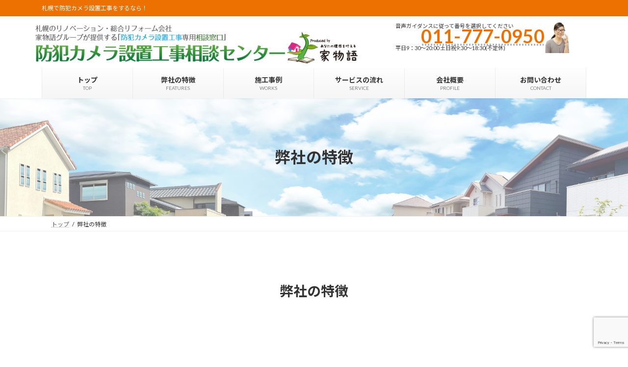

--- FILE ---
content_type: text/html; charset=UTF-8
request_url: https://bouhan-kouji.click/features/
body_size: 25878
content:
<!DOCTYPE html>
<html lang="ja">
<head>
<meta charset="utf-8">
<meta http-equiv="X-UA-Compatible" content="IE=edge">
<meta name="viewport" content="width=device-width, initial-scale=1">

<title>弊社の特徴 | 防犯カメラ設置工事相談センター</title>
<meta name='robots' content='max-image-preview:large' />
<link rel="alternate" type="application/rss+xml" title="防犯カメラ設置工事相談センター &raquo; フィード" href="https://bouhan-kouji.click/feed/" />
<link rel="alternate" type="application/rss+xml" title="防犯カメラ設置工事相談センター &raquo; コメントフィード" href="https://bouhan-kouji.click/comments/feed/" />
<link rel="alternate" title="oEmbed (JSON)" type="application/json+oembed" href="https://bouhan-kouji.click/wp-json/oembed/1.0/embed?url=https%3A%2F%2Fbouhan-kouji.click%2Ffeatures%2F" />
<link rel="alternate" title="oEmbed (XML)" type="text/xml+oembed" href="https://bouhan-kouji.click/wp-json/oembed/1.0/embed?url=https%3A%2F%2Fbouhan-kouji.click%2Ffeatures%2F&#038;format=xml" />
<meta name="description" content="弊社の特徴最小の予算で目的達成できる提案力決して安い買い物ではない防犯・監視カメラの設置。せっかくカメラを導入したのに、映像が暗すぎて役に立たない見渡せる範囲が狭すぎる機械の使い方がよくわからないこのようなお悩みをよく耳にします。我々の同業者の中には、低価格勝負でお客様の目的をしっかりヒヤリングしないケースや、商品知識が乏しいがゆえにお客様の目的を果たすことができな" /><style id='wp-img-auto-sizes-contain-inline-css' type='text/css'>
img:is([sizes=auto i],[sizes^="auto," i]){contain-intrinsic-size:3000px 1500px}
/*# sourceURL=wp-img-auto-sizes-contain-inline-css */
</style>
<link rel='stylesheet' id='vkExUnit_common_style-css' href='https://bouhan-kouji.click/wp-content/plugins/vk-all-in-one-expansion-unit/assets/css/vkExUnit_style.css?ver=9.113.0.1' type='text/css' media='all' />
<style id='vkExUnit_common_style-inline-css' type='text/css'>
:root {--ver_page_top_button_url:url(https://bouhan-kouji.click/wp-content/plugins/vk-all-in-one-expansion-unit/assets/images/to-top-btn-icon.svg);}@font-face {font-weight: normal;font-style: normal;font-family: "vk_sns";src: url("https://bouhan-kouji.click/wp-content/plugins/vk-all-in-one-expansion-unit/inc/sns/icons/fonts/vk_sns.eot?-bq20cj");src: url("https://bouhan-kouji.click/wp-content/plugins/vk-all-in-one-expansion-unit/inc/sns/icons/fonts/vk_sns.eot?#iefix-bq20cj") format("embedded-opentype"),url("https://bouhan-kouji.click/wp-content/plugins/vk-all-in-one-expansion-unit/inc/sns/icons/fonts/vk_sns.woff?-bq20cj") format("woff"),url("https://bouhan-kouji.click/wp-content/plugins/vk-all-in-one-expansion-unit/inc/sns/icons/fonts/vk_sns.ttf?-bq20cj") format("truetype"),url("https://bouhan-kouji.click/wp-content/plugins/vk-all-in-one-expansion-unit/inc/sns/icons/fonts/vk_sns.svg?-bq20cj#vk_sns") format("svg");}
.veu_promotion-alert__content--text {border: 1px solid rgba(0,0,0,0.125);padding: 0.5em 1em;border-radius: var(--vk-size-radius);margin-bottom: var(--vk-margin-block-bottom);font-size: 0.875rem;}/* Alert Content部分に段落タグを入れた場合に最後の段落の余白を0にする */.veu_promotion-alert__content--text p:last-of-type{margin-bottom:0;margin-top: 0;}
/*# sourceURL=vkExUnit_common_style-inline-css */
</style>
<link rel='stylesheet' id='vk-header-top-css' href='https://bouhan-kouji.click/wp-content/plugins/lightning-g3-pro-unit/inc/header-top/package/css/header-top.css?ver=0.1.1' type='text/css' media='all' />
<style id='vk-header-top-inline-css' type='text/css'>
/* Header Top */.header-top{color:#fff;background-color:#ed7100;}.header-top .nav li a{color:#fff;}
/*# sourceURL=vk-header-top-inline-css */
</style>
<style id='wp-emoji-styles-inline-css' type='text/css'>

	img.wp-smiley, img.emoji {
		display: inline !important;
		border: none !important;
		box-shadow: none !important;
		height: 1em !important;
		width: 1em !important;
		margin: 0 0.07em !important;
		vertical-align: -0.1em !important;
		background: none !important;
		padding: 0 !important;
	}
/*# sourceURL=wp-emoji-styles-inline-css */
</style>
<style id='wp-block-library-inline-css' type='text/css'>
:root{--wp-block-synced-color:#7a00df;--wp-block-synced-color--rgb:122,0,223;--wp-bound-block-color:var(--wp-block-synced-color);--wp-editor-canvas-background:#ddd;--wp-admin-theme-color:#007cba;--wp-admin-theme-color--rgb:0,124,186;--wp-admin-theme-color-darker-10:#006ba1;--wp-admin-theme-color-darker-10--rgb:0,107,160.5;--wp-admin-theme-color-darker-20:#005a87;--wp-admin-theme-color-darker-20--rgb:0,90,135;--wp-admin-border-width-focus:2px}@media (min-resolution:192dpi){:root{--wp-admin-border-width-focus:1.5px}}.wp-element-button{cursor:pointer}:root .has-very-light-gray-background-color{background-color:#eee}:root .has-very-dark-gray-background-color{background-color:#313131}:root .has-very-light-gray-color{color:#eee}:root .has-very-dark-gray-color{color:#313131}:root .has-vivid-green-cyan-to-vivid-cyan-blue-gradient-background{background:linear-gradient(135deg,#00d084,#0693e3)}:root .has-purple-crush-gradient-background{background:linear-gradient(135deg,#34e2e4,#4721fb 50%,#ab1dfe)}:root .has-hazy-dawn-gradient-background{background:linear-gradient(135deg,#faaca8,#dad0ec)}:root .has-subdued-olive-gradient-background{background:linear-gradient(135deg,#fafae1,#67a671)}:root .has-atomic-cream-gradient-background{background:linear-gradient(135deg,#fdd79a,#004a59)}:root .has-nightshade-gradient-background{background:linear-gradient(135deg,#330968,#31cdcf)}:root .has-midnight-gradient-background{background:linear-gradient(135deg,#020381,#2874fc)}:root{--wp--preset--font-size--normal:16px;--wp--preset--font-size--huge:42px}.has-regular-font-size{font-size:1em}.has-larger-font-size{font-size:2.625em}.has-normal-font-size{font-size:var(--wp--preset--font-size--normal)}.has-huge-font-size{font-size:var(--wp--preset--font-size--huge)}.has-text-align-center{text-align:center}.has-text-align-left{text-align:left}.has-text-align-right{text-align:right}.has-fit-text{white-space:nowrap!important}#end-resizable-editor-section{display:none}.aligncenter{clear:both}.items-justified-left{justify-content:flex-start}.items-justified-center{justify-content:center}.items-justified-right{justify-content:flex-end}.items-justified-space-between{justify-content:space-between}.screen-reader-text{border:0;clip-path:inset(50%);height:1px;margin:-1px;overflow:hidden;padding:0;position:absolute;width:1px;word-wrap:normal!important}.screen-reader-text:focus{background-color:#ddd;clip-path:none;color:#444;display:block;font-size:1em;height:auto;left:5px;line-height:normal;padding:15px 23px 14px;text-decoration:none;top:5px;width:auto;z-index:100000}html :where(.has-border-color){border-style:solid}html :where([style*=border-top-color]){border-top-style:solid}html :where([style*=border-right-color]){border-right-style:solid}html :where([style*=border-bottom-color]){border-bottom-style:solid}html :where([style*=border-left-color]){border-left-style:solid}html :where([style*=border-width]){border-style:solid}html :where([style*=border-top-width]){border-top-style:solid}html :where([style*=border-right-width]){border-right-style:solid}html :where([style*=border-bottom-width]){border-bottom-style:solid}html :where([style*=border-left-width]){border-left-style:solid}html :where(img[class*=wp-image-]){height:auto;max-width:100%}:where(figure){margin:0 0 1em}html :where(.is-position-sticky){--wp-admin--admin-bar--position-offset:var(--wp-admin--admin-bar--height,0px)}@media screen and (max-width:600px){html :where(.is-position-sticky){--wp-admin--admin-bar--position-offset:0px}}
.vk-cols--reverse{flex-direction:row-reverse}.vk-cols--hasbtn{margin-bottom:0}.vk-cols--hasbtn>.row>.vk_gridColumn_item,.vk-cols--hasbtn>.wp-block-column{position:relative;padding-bottom:3em}.vk-cols--hasbtn>.row>.vk_gridColumn_item>.wp-block-buttons,.vk-cols--hasbtn>.row>.vk_gridColumn_item>.vk_button,.vk-cols--hasbtn>.wp-block-column>.wp-block-buttons,.vk-cols--hasbtn>.wp-block-column>.vk_button{position:absolute;bottom:0;width:100%}.vk-cols--fit.wp-block-columns{gap:0}.vk-cols--fit.wp-block-columns,.vk-cols--fit.wp-block-columns:not(.is-not-stacked-on-mobile){margin-top:0;margin-bottom:0;justify-content:space-between}.vk-cols--fit.wp-block-columns>.wp-block-column *:last-child,.vk-cols--fit.wp-block-columns:not(.is-not-stacked-on-mobile)>.wp-block-column *:last-child{margin-bottom:0}.vk-cols--fit.wp-block-columns>.wp-block-column>.wp-block-cover,.vk-cols--fit.wp-block-columns:not(.is-not-stacked-on-mobile)>.wp-block-column>.wp-block-cover{margin-top:0}.vk-cols--fit.wp-block-columns.has-background,.vk-cols--fit.wp-block-columns:not(.is-not-stacked-on-mobile).has-background{padding:0}@media(max-width: 599px){.vk-cols--fit.wp-block-columns:not(.has-background)>.wp-block-column:not(.has-background),.vk-cols--fit.wp-block-columns:not(.is-not-stacked-on-mobile):not(.has-background)>.wp-block-column:not(.has-background){padding-left:0 !important;padding-right:0 !important}}@media(min-width: 782px){.vk-cols--fit.wp-block-columns .block-editor-block-list__block.wp-block-column:not(:first-child),.vk-cols--fit.wp-block-columns>.wp-block-column:not(:first-child),.vk-cols--fit.wp-block-columns:not(.is-not-stacked-on-mobile) .block-editor-block-list__block.wp-block-column:not(:first-child),.vk-cols--fit.wp-block-columns:not(.is-not-stacked-on-mobile)>.wp-block-column:not(:first-child){margin-left:0}}@media(min-width: 600px)and (max-width: 781px){.vk-cols--fit.wp-block-columns .wp-block-column:nth-child(2n),.vk-cols--fit.wp-block-columns:not(.is-not-stacked-on-mobile) .wp-block-column:nth-child(2n){margin-left:0}.vk-cols--fit.wp-block-columns .wp-block-column:not(:only-child),.vk-cols--fit.wp-block-columns:not(.is-not-stacked-on-mobile) .wp-block-column:not(:only-child){flex-basis:50% !important}}.vk-cols--fit--gap1.wp-block-columns{gap:1px}@media(min-width: 600px)and (max-width: 781px){.vk-cols--fit--gap1.wp-block-columns .wp-block-column:not(:only-child){flex-basis:calc(50% - 1px) !important}}.vk-cols--fit.vk-cols--grid>.block-editor-block-list__block,.vk-cols--fit.vk-cols--grid>.wp-block-column,.vk-cols--fit.vk-cols--grid:not(.is-not-stacked-on-mobile)>.block-editor-block-list__block,.vk-cols--fit.vk-cols--grid:not(.is-not-stacked-on-mobile)>.wp-block-column{flex-basis:50%;box-sizing:border-box}@media(max-width: 599px){.vk-cols--fit.vk-cols--grid.vk-cols--grid--alignfull>.wp-block-column:nth-child(2)>.wp-block-cover,.vk-cols--fit.vk-cols--grid.vk-cols--grid--alignfull>.wp-block-column:nth-child(2)>.vk_outer,.vk-cols--fit.vk-cols--grid:not(.is-not-stacked-on-mobile).vk-cols--grid--alignfull>.wp-block-column:nth-child(2)>.wp-block-cover,.vk-cols--fit.vk-cols--grid:not(.is-not-stacked-on-mobile).vk-cols--grid--alignfull>.wp-block-column:nth-child(2)>.vk_outer{width:100vw;margin-right:calc((100% - 100vw)/2);margin-left:calc((100% - 100vw)/2)}}@media(min-width: 600px){.vk-cols--fit.vk-cols--grid.vk-cols--grid--alignfull>.wp-block-column:nth-child(2)>.wp-block-cover,.vk-cols--fit.vk-cols--grid.vk-cols--grid--alignfull>.wp-block-column:nth-child(2)>.vk_outer,.vk-cols--fit.vk-cols--grid:not(.is-not-stacked-on-mobile).vk-cols--grid--alignfull>.wp-block-column:nth-child(2)>.wp-block-cover,.vk-cols--fit.vk-cols--grid:not(.is-not-stacked-on-mobile).vk-cols--grid--alignfull>.wp-block-column:nth-child(2)>.vk_outer{margin-right:calc(100% - 50vw);width:50vw}}@media(min-width: 600px){.vk-cols--fit.vk-cols--grid.vk-cols--grid--alignfull.vk-cols--reverse>.wp-block-column,.vk-cols--fit.vk-cols--grid:not(.is-not-stacked-on-mobile).vk-cols--grid--alignfull.vk-cols--reverse>.wp-block-column{margin-left:0;margin-right:0}.vk-cols--fit.vk-cols--grid.vk-cols--grid--alignfull.vk-cols--reverse>.wp-block-column:nth-child(2)>.wp-block-cover,.vk-cols--fit.vk-cols--grid.vk-cols--grid--alignfull.vk-cols--reverse>.wp-block-column:nth-child(2)>.vk_outer,.vk-cols--fit.vk-cols--grid:not(.is-not-stacked-on-mobile).vk-cols--grid--alignfull.vk-cols--reverse>.wp-block-column:nth-child(2)>.wp-block-cover,.vk-cols--fit.vk-cols--grid:not(.is-not-stacked-on-mobile).vk-cols--grid--alignfull.vk-cols--reverse>.wp-block-column:nth-child(2)>.vk_outer{margin-left:calc(100% - 50vw)}}.vk-cols--menu h2,.vk-cols--menu h3,.vk-cols--menu h4,.vk-cols--menu h5{margin-bottom:.2em;text-shadow:#000 0 0 10px}.vk-cols--menu h2:first-child,.vk-cols--menu h3:first-child,.vk-cols--menu h4:first-child,.vk-cols--menu h5:first-child{margin-top:0}.vk-cols--menu p{margin-bottom:1rem;text-shadow:#000 0 0 10px}.vk-cols--menu .wp-block-cover__inner-container:last-child{margin-bottom:0}.vk-cols--fitbnrs .wp-block-column .wp-block-cover:hover img{filter:unset}.vk-cols--fitbnrs .wp-block-column .wp-block-cover:hover{background-color:unset}.vk-cols--fitbnrs .wp-block-column .wp-block-cover:hover .wp-block-cover__image-background{filter:unset !important}.vk-cols--fitbnrs .wp-block-cover .wp-block-cover__inner-container{position:absolute;height:100%;width:100%}.vk-cols--fitbnrs .vk_button{height:100%;margin:0}.vk-cols--fitbnrs .vk_button .vk_button_btn,.vk-cols--fitbnrs .vk_button .btn{height:100%;width:100%;border:none;box-shadow:none;background-color:unset !important;transition:unset}.vk-cols--fitbnrs .vk_button .vk_button_btn:hover,.vk-cols--fitbnrs .vk_button .btn:hover{transition:unset}.vk-cols--fitbnrs .vk_button .vk_button_btn:after,.vk-cols--fitbnrs .vk_button .btn:after{border:none}.vk-cols--fitbnrs .vk_button .vk_button_link_txt{width:100%;position:absolute;top:50%;left:50%;transform:translateY(-50%) translateX(-50%);font-size:2rem;text-shadow:#000 0 0 10px}.vk-cols--fitbnrs .vk_button .vk_button_link_subCaption{width:100%;position:absolute;top:calc(50% + 2.2em);left:50%;transform:translateY(-50%) translateX(-50%);text-shadow:#000 0 0 10px}@media(min-width: 992px){.vk-cols--media.wp-block-columns{gap:3rem}}.vk-fit-map figure{margin-bottom:0}.vk-fit-map iframe{position:relative;margin-bottom:0;display:block;max-height:400px;width:100vw}.vk-fit-map:is(.alignfull,.alignwide) div{max-width:100%}.vk-table--th--width25 :where(tr>*:first-child){width:25%}.vk-table--th--width30 :where(tr>*:first-child){width:30%}.vk-table--th--width35 :where(tr>*:first-child){width:35%}.vk-table--th--width40 :where(tr>*:first-child){width:40%}.vk-table--th--bg-bright :where(tr>*:first-child){background-color:var(--wp--preset--color--bg-secondary, rgba(0, 0, 0, 0.05))}@media(max-width: 599px){.vk-table--mobile-block :is(th,td){width:100%;display:block}.vk-table--mobile-block.wp-block-table table :is(th,td){border-top:none}}.vk-table--width--th25 :where(tr>*:first-child){width:25%}.vk-table--width--th30 :where(tr>*:first-child){width:30%}.vk-table--width--th35 :where(tr>*:first-child){width:35%}.vk-table--width--th40 :where(tr>*:first-child){width:40%}.no-margin{margin:0}@media(max-width: 599px){.wp-block-image.vk-aligncenter--mobile>.alignright{float:none;margin-left:auto;margin-right:auto}.vk-no-padding-horizontal--mobile{padding-left:0 !important;padding-right:0 !important}}
/* VK Color Palettes */:root{ --wp--preset--color--vk-color-primary:#ed7100}/* --vk-color-primary is deprecated. */:root{ --vk-color-primary: var(--wp--preset--color--vk-color-primary);}:root{ --wp--preset--color--vk-color-primary-dark:#be5a00}/* --vk-color-primary-dark is deprecated. */:root{ --vk-color-primary-dark: var(--wp--preset--color--vk-color-primary-dark);}:root{ --wp--preset--color--vk-color-primary-vivid:#ff7c00}/* --vk-color-primary-vivid is deprecated. */:root{ --vk-color-primary-vivid: var(--wp--preset--color--vk-color-primary-vivid);}:root{ --wp--preset--color--vk-color-custom-1:#fff6eb}/* --vk-color-custom-1 is deprecated. */:root{ --vk-color-custom-1: var(--wp--preset--color--vk-color-custom-1);}:root{ --wp--preset--color--vk-color-custom-2:#dfe0df}/* --vk-color-custom-2 is deprecated. */:root{ --vk-color-custom-2: var(--wp--preset--color--vk-color-custom-2);}

/*# sourceURL=wp-block-library-inline-css */
</style><style id='wp-block-heading-inline-css' type='text/css'>
h1:where(.wp-block-heading).has-background,h2:where(.wp-block-heading).has-background,h3:where(.wp-block-heading).has-background,h4:where(.wp-block-heading).has-background,h5:where(.wp-block-heading).has-background,h6:where(.wp-block-heading).has-background{padding:1.25em 2.375em}h1.has-text-align-left[style*=writing-mode]:where([style*=vertical-lr]),h1.has-text-align-right[style*=writing-mode]:where([style*=vertical-rl]),h2.has-text-align-left[style*=writing-mode]:where([style*=vertical-lr]),h2.has-text-align-right[style*=writing-mode]:where([style*=vertical-rl]),h3.has-text-align-left[style*=writing-mode]:where([style*=vertical-lr]),h3.has-text-align-right[style*=writing-mode]:where([style*=vertical-rl]),h4.has-text-align-left[style*=writing-mode]:where([style*=vertical-lr]),h4.has-text-align-right[style*=writing-mode]:where([style*=vertical-rl]),h5.has-text-align-left[style*=writing-mode]:where([style*=vertical-lr]),h5.has-text-align-right[style*=writing-mode]:where([style*=vertical-rl]),h6.has-text-align-left[style*=writing-mode]:where([style*=vertical-lr]),h6.has-text-align-right[style*=writing-mode]:where([style*=vertical-rl]){rotate:180deg}
/*# sourceURL=https://bouhan-kouji.click/wp-includes/blocks/heading/style.min.css */
</style>
<style id='wp-block-image-inline-css' type='text/css'>
.wp-block-image>a,.wp-block-image>figure>a{display:inline-block}.wp-block-image img{box-sizing:border-box;height:auto;max-width:100%;vertical-align:bottom}@media not (prefers-reduced-motion){.wp-block-image img.hide{visibility:hidden}.wp-block-image img.show{animation:show-content-image .4s}}.wp-block-image[style*=border-radius] img,.wp-block-image[style*=border-radius]>a{border-radius:inherit}.wp-block-image.has-custom-border img{box-sizing:border-box}.wp-block-image.aligncenter{text-align:center}.wp-block-image.alignfull>a,.wp-block-image.alignwide>a{width:100%}.wp-block-image.alignfull img,.wp-block-image.alignwide img{height:auto;width:100%}.wp-block-image .aligncenter,.wp-block-image .alignleft,.wp-block-image .alignright,.wp-block-image.aligncenter,.wp-block-image.alignleft,.wp-block-image.alignright{display:table}.wp-block-image .aligncenter>figcaption,.wp-block-image .alignleft>figcaption,.wp-block-image .alignright>figcaption,.wp-block-image.aligncenter>figcaption,.wp-block-image.alignleft>figcaption,.wp-block-image.alignright>figcaption{caption-side:bottom;display:table-caption}.wp-block-image .alignleft{float:left;margin:.5em 1em .5em 0}.wp-block-image .alignright{float:right;margin:.5em 0 .5em 1em}.wp-block-image .aligncenter{margin-left:auto;margin-right:auto}.wp-block-image :where(figcaption){margin-bottom:1em;margin-top:.5em}.wp-block-image.is-style-circle-mask img{border-radius:9999px}@supports ((-webkit-mask-image:none) or (mask-image:none)) or (-webkit-mask-image:none){.wp-block-image.is-style-circle-mask img{border-radius:0;-webkit-mask-image:url('data:image/svg+xml;utf8,<svg viewBox="0 0 100 100" xmlns="http://www.w3.org/2000/svg"><circle cx="50" cy="50" r="50"/></svg>');mask-image:url('data:image/svg+xml;utf8,<svg viewBox="0 0 100 100" xmlns="http://www.w3.org/2000/svg"><circle cx="50" cy="50" r="50"/></svg>');mask-mode:alpha;-webkit-mask-position:center;mask-position:center;-webkit-mask-repeat:no-repeat;mask-repeat:no-repeat;-webkit-mask-size:contain;mask-size:contain}}:root :where(.wp-block-image.is-style-rounded img,.wp-block-image .is-style-rounded img){border-radius:9999px}.wp-block-image figure{margin:0}.wp-lightbox-container{display:flex;flex-direction:column;position:relative}.wp-lightbox-container img{cursor:zoom-in}.wp-lightbox-container img:hover+button{opacity:1}.wp-lightbox-container button{align-items:center;backdrop-filter:blur(16px) saturate(180%);background-color:#5a5a5a40;border:none;border-radius:4px;cursor:zoom-in;display:flex;height:20px;justify-content:center;opacity:0;padding:0;position:absolute;right:16px;text-align:center;top:16px;width:20px;z-index:100}@media not (prefers-reduced-motion){.wp-lightbox-container button{transition:opacity .2s ease}}.wp-lightbox-container button:focus-visible{outline:3px auto #5a5a5a40;outline:3px auto -webkit-focus-ring-color;outline-offset:3px}.wp-lightbox-container button:hover{cursor:pointer;opacity:1}.wp-lightbox-container button:focus{opacity:1}.wp-lightbox-container button:focus,.wp-lightbox-container button:hover,.wp-lightbox-container button:not(:hover):not(:active):not(.has-background){background-color:#5a5a5a40;border:none}.wp-lightbox-overlay{box-sizing:border-box;cursor:zoom-out;height:100vh;left:0;overflow:hidden;position:fixed;top:0;visibility:hidden;width:100%;z-index:100000}.wp-lightbox-overlay .close-button{align-items:center;cursor:pointer;display:flex;justify-content:center;min-height:40px;min-width:40px;padding:0;position:absolute;right:calc(env(safe-area-inset-right) + 16px);top:calc(env(safe-area-inset-top) + 16px);z-index:5000000}.wp-lightbox-overlay .close-button:focus,.wp-lightbox-overlay .close-button:hover,.wp-lightbox-overlay .close-button:not(:hover):not(:active):not(.has-background){background:none;border:none}.wp-lightbox-overlay .lightbox-image-container{height:var(--wp--lightbox-container-height);left:50%;overflow:hidden;position:absolute;top:50%;transform:translate(-50%,-50%);transform-origin:top left;width:var(--wp--lightbox-container-width);z-index:9999999999}.wp-lightbox-overlay .wp-block-image{align-items:center;box-sizing:border-box;display:flex;height:100%;justify-content:center;margin:0;position:relative;transform-origin:0 0;width:100%;z-index:3000000}.wp-lightbox-overlay .wp-block-image img{height:var(--wp--lightbox-image-height);min-height:var(--wp--lightbox-image-height);min-width:var(--wp--lightbox-image-width);width:var(--wp--lightbox-image-width)}.wp-lightbox-overlay .wp-block-image figcaption{display:none}.wp-lightbox-overlay button{background:none;border:none}.wp-lightbox-overlay .scrim{background-color:#fff;height:100%;opacity:.9;position:absolute;width:100%;z-index:2000000}.wp-lightbox-overlay.active{visibility:visible}@media not (prefers-reduced-motion){.wp-lightbox-overlay.active{animation:turn-on-visibility .25s both}.wp-lightbox-overlay.active img{animation:turn-on-visibility .35s both}.wp-lightbox-overlay.show-closing-animation:not(.active){animation:turn-off-visibility .35s both}.wp-lightbox-overlay.show-closing-animation:not(.active) img{animation:turn-off-visibility .25s both}.wp-lightbox-overlay.zoom.active{animation:none;opacity:1;visibility:visible}.wp-lightbox-overlay.zoom.active .lightbox-image-container{animation:lightbox-zoom-in .4s}.wp-lightbox-overlay.zoom.active .lightbox-image-container img{animation:none}.wp-lightbox-overlay.zoom.active .scrim{animation:turn-on-visibility .4s forwards}.wp-lightbox-overlay.zoom.show-closing-animation:not(.active){animation:none}.wp-lightbox-overlay.zoom.show-closing-animation:not(.active) .lightbox-image-container{animation:lightbox-zoom-out .4s}.wp-lightbox-overlay.zoom.show-closing-animation:not(.active) .lightbox-image-container img{animation:none}.wp-lightbox-overlay.zoom.show-closing-animation:not(.active) .scrim{animation:turn-off-visibility .4s forwards}}@keyframes show-content-image{0%{visibility:hidden}99%{visibility:hidden}to{visibility:visible}}@keyframes turn-on-visibility{0%{opacity:0}to{opacity:1}}@keyframes turn-off-visibility{0%{opacity:1;visibility:visible}99%{opacity:0;visibility:visible}to{opacity:0;visibility:hidden}}@keyframes lightbox-zoom-in{0%{transform:translate(calc((-100vw + var(--wp--lightbox-scrollbar-width))/2 + var(--wp--lightbox-initial-left-position)),calc(-50vh + var(--wp--lightbox-initial-top-position))) scale(var(--wp--lightbox-scale))}to{transform:translate(-50%,-50%) scale(1)}}@keyframes lightbox-zoom-out{0%{transform:translate(-50%,-50%) scale(1);visibility:visible}99%{visibility:visible}to{transform:translate(calc((-100vw + var(--wp--lightbox-scrollbar-width))/2 + var(--wp--lightbox-initial-left-position)),calc(-50vh + var(--wp--lightbox-initial-top-position))) scale(var(--wp--lightbox-scale));visibility:hidden}}
/*# sourceURL=https://bouhan-kouji.click/wp-includes/blocks/image/style.min.css */
</style>
<style id='wp-block-latest-posts-inline-css' type='text/css'>
.wp-block-latest-posts{box-sizing:border-box}.wp-block-latest-posts.alignleft{margin-right:2em}.wp-block-latest-posts.alignright{margin-left:2em}.wp-block-latest-posts.wp-block-latest-posts__list{list-style:none}.wp-block-latest-posts.wp-block-latest-posts__list li{clear:both;overflow-wrap:break-word}.wp-block-latest-posts.is-grid{display:flex;flex-wrap:wrap}.wp-block-latest-posts.is-grid li{margin:0 1.25em 1.25em 0;width:100%}@media (min-width:600px){.wp-block-latest-posts.columns-2 li{width:calc(50% - .625em)}.wp-block-latest-posts.columns-2 li:nth-child(2n){margin-right:0}.wp-block-latest-posts.columns-3 li{width:calc(33.33333% - .83333em)}.wp-block-latest-posts.columns-3 li:nth-child(3n){margin-right:0}.wp-block-latest-posts.columns-4 li{width:calc(25% - .9375em)}.wp-block-latest-posts.columns-4 li:nth-child(4n){margin-right:0}.wp-block-latest-posts.columns-5 li{width:calc(20% - 1em)}.wp-block-latest-posts.columns-5 li:nth-child(5n){margin-right:0}.wp-block-latest-posts.columns-6 li{width:calc(16.66667% - 1.04167em)}.wp-block-latest-posts.columns-6 li:nth-child(6n){margin-right:0}}:root :where(.wp-block-latest-posts.is-grid){padding:0}:root :where(.wp-block-latest-posts.wp-block-latest-posts__list){padding-left:0}.wp-block-latest-posts__post-author,.wp-block-latest-posts__post-date{display:block;font-size:.8125em}.wp-block-latest-posts__post-excerpt,.wp-block-latest-posts__post-full-content{margin-bottom:1em;margin-top:.5em}.wp-block-latest-posts__featured-image a{display:inline-block}.wp-block-latest-posts__featured-image img{height:auto;max-width:100%;width:auto}.wp-block-latest-posts__featured-image.alignleft{float:left;margin-right:1em}.wp-block-latest-posts__featured-image.alignright{float:right;margin-left:1em}.wp-block-latest-posts__featured-image.aligncenter{margin-bottom:1em;text-align:center}
/*# sourceURL=https://bouhan-kouji.click/wp-includes/blocks/latest-posts/style.min.css */
</style>
<style id='wp-block-list-inline-css' type='text/css'>
ol,ul{box-sizing:border-box}:root :where(.wp-block-list.has-background){padding:1.25em 2.375em}
/*# sourceURL=https://bouhan-kouji.click/wp-includes/blocks/list/style.min.css */
</style>
<style id='wp-block-page-list-inline-css' type='text/css'>
.wp-block-navigation .wp-block-page-list{align-items:var(--navigation-layout-align,initial);background-color:inherit;display:flex;flex-direction:var(--navigation-layout-direction,initial);flex-wrap:var(--navigation-layout-wrap,wrap);justify-content:var(--navigation-layout-justify,initial)}.wp-block-navigation .wp-block-navigation-item{background-color:inherit}.wp-block-page-list{box-sizing:border-box}
/*# sourceURL=https://bouhan-kouji.click/wp-includes/blocks/page-list/style.min.css */
</style>
<style id='wp-block-columns-inline-css' type='text/css'>
.wp-block-columns{box-sizing:border-box;display:flex;flex-wrap:wrap!important}@media (min-width:782px){.wp-block-columns{flex-wrap:nowrap!important}}.wp-block-columns{align-items:normal!important}.wp-block-columns.are-vertically-aligned-top{align-items:flex-start}.wp-block-columns.are-vertically-aligned-center{align-items:center}.wp-block-columns.are-vertically-aligned-bottom{align-items:flex-end}@media (max-width:781px){.wp-block-columns:not(.is-not-stacked-on-mobile)>.wp-block-column{flex-basis:100%!important}}@media (min-width:782px){.wp-block-columns:not(.is-not-stacked-on-mobile)>.wp-block-column{flex-basis:0;flex-grow:1}.wp-block-columns:not(.is-not-stacked-on-mobile)>.wp-block-column[style*=flex-basis]{flex-grow:0}}.wp-block-columns.is-not-stacked-on-mobile{flex-wrap:nowrap!important}.wp-block-columns.is-not-stacked-on-mobile>.wp-block-column{flex-basis:0;flex-grow:1}.wp-block-columns.is-not-stacked-on-mobile>.wp-block-column[style*=flex-basis]{flex-grow:0}:where(.wp-block-columns){margin-bottom:1.75em}:where(.wp-block-columns.has-background){padding:1.25em 2.375em}.wp-block-column{flex-grow:1;min-width:0;overflow-wrap:break-word;word-break:break-word}.wp-block-column.is-vertically-aligned-top{align-self:flex-start}.wp-block-column.is-vertically-aligned-center{align-self:center}.wp-block-column.is-vertically-aligned-bottom{align-self:flex-end}.wp-block-column.is-vertically-aligned-stretch{align-self:stretch}.wp-block-column.is-vertically-aligned-bottom,.wp-block-column.is-vertically-aligned-center,.wp-block-column.is-vertically-aligned-top{width:100%}
/*# sourceURL=https://bouhan-kouji.click/wp-includes/blocks/columns/style.min.css */
</style>
<style id='wp-block-group-inline-css' type='text/css'>
.wp-block-group{box-sizing:border-box}:where(.wp-block-group.wp-block-group-is-layout-constrained){position:relative}
/*# sourceURL=https://bouhan-kouji.click/wp-includes/blocks/group/style.min.css */
</style>
<style id='wp-block-paragraph-inline-css' type='text/css'>
.is-small-text{font-size:.875em}.is-regular-text{font-size:1em}.is-large-text{font-size:2.25em}.is-larger-text{font-size:3em}.has-drop-cap:not(:focus):first-letter{float:left;font-size:8.4em;font-style:normal;font-weight:100;line-height:.68;margin:.05em .1em 0 0;text-transform:uppercase}body.rtl .has-drop-cap:not(:focus):first-letter{float:none;margin-left:.1em}p.has-drop-cap.has-background{overflow:hidden}:root :where(p.has-background){padding:1.25em 2.375em}:where(p.has-text-color:not(.has-link-color)) a{color:inherit}p.has-text-align-left[style*="writing-mode:vertical-lr"],p.has-text-align-right[style*="writing-mode:vertical-rl"]{rotate:180deg}
/*# sourceURL=https://bouhan-kouji.click/wp-includes/blocks/paragraph/style.min.css */
</style>
<style id='global-styles-inline-css' type='text/css'>
:root{--wp--preset--aspect-ratio--square: 1;--wp--preset--aspect-ratio--4-3: 4/3;--wp--preset--aspect-ratio--3-4: 3/4;--wp--preset--aspect-ratio--3-2: 3/2;--wp--preset--aspect-ratio--2-3: 2/3;--wp--preset--aspect-ratio--16-9: 16/9;--wp--preset--aspect-ratio--9-16: 9/16;--wp--preset--color--black: #000000;--wp--preset--color--cyan-bluish-gray: #abb8c3;--wp--preset--color--white: #ffffff;--wp--preset--color--pale-pink: #f78da7;--wp--preset--color--vivid-red: #cf2e2e;--wp--preset--color--luminous-vivid-orange: #ff6900;--wp--preset--color--luminous-vivid-amber: #fcb900;--wp--preset--color--light-green-cyan: #7bdcb5;--wp--preset--color--vivid-green-cyan: #00d084;--wp--preset--color--pale-cyan-blue: #8ed1fc;--wp--preset--color--vivid-cyan-blue: #0693e3;--wp--preset--color--vivid-purple: #9b51e0;--wp--preset--color--vk-color-primary: #ed7100;--wp--preset--color--vk-color-primary-dark: #be5a00;--wp--preset--color--vk-color-primary-vivid: #ff7c00;--wp--preset--color--vk-color-custom-1: #fff6eb;--wp--preset--color--vk-color-custom-2: #dfe0df;--wp--preset--gradient--vivid-cyan-blue-to-vivid-purple: linear-gradient(135deg,rgba(6,147,227,1) 0%,rgb(155,81,224) 100%);--wp--preset--gradient--light-green-cyan-to-vivid-green-cyan: linear-gradient(135deg,rgb(122,220,180) 0%,rgb(0,208,130) 100%);--wp--preset--gradient--luminous-vivid-amber-to-luminous-vivid-orange: linear-gradient(135deg,rgba(252,185,0,1) 0%,rgba(255,105,0,1) 100%);--wp--preset--gradient--luminous-vivid-orange-to-vivid-red: linear-gradient(135deg,rgba(255,105,0,1) 0%,rgb(207,46,46) 100%);--wp--preset--gradient--very-light-gray-to-cyan-bluish-gray: linear-gradient(135deg,rgb(238,238,238) 0%,rgb(169,184,195) 100%);--wp--preset--gradient--cool-to-warm-spectrum: linear-gradient(135deg,rgb(74,234,220) 0%,rgb(151,120,209) 20%,rgb(207,42,186) 40%,rgb(238,44,130) 60%,rgb(251,105,98) 80%,rgb(254,248,76) 100%);--wp--preset--gradient--blush-light-purple: linear-gradient(135deg,rgb(255,206,236) 0%,rgb(152,150,240) 100%);--wp--preset--gradient--blush-bordeaux: linear-gradient(135deg,rgb(254,205,165) 0%,rgb(254,45,45) 50%,rgb(107,0,62) 100%);--wp--preset--gradient--luminous-dusk: linear-gradient(135deg,rgb(255,203,112) 0%,rgb(199,81,192) 50%,rgb(65,88,208) 100%);--wp--preset--gradient--pale-ocean: linear-gradient(135deg,rgb(255,245,203) 0%,rgb(182,227,212) 50%,rgb(51,167,181) 100%);--wp--preset--gradient--electric-grass: linear-gradient(135deg,rgb(202,248,128) 0%,rgb(113,206,126) 100%);--wp--preset--gradient--midnight: linear-gradient(135deg,rgb(2,3,129) 0%,rgb(40,116,252) 100%);--wp--preset--gradient--vivid-green-cyan-to-vivid-cyan-blue: linear-gradient(135deg,rgba(0,208,132,1) 0%,rgba(6,147,227,1) 100%);--wp--preset--font-size--small: 14px;--wp--preset--font-size--medium: 20px;--wp--preset--font-size--large: 24px;--wp--preset--font-size--x-large: 42px;--wp--preset--font-size--regular: 16px;--wp--preset--font-size--huge: 36px;--wp--preset--spacing--20: 0.44rem;--wp--preset--spacing--30: 0.67rem;--wp--preset--spacing--40: 1rem;--wp--preset--spacing--50: 1.5rem;--wp--preset--spacing--60: 2.25rem;--wp--preset--spacing--70: 3.38rem;--wp--preset--spacing--80: 5.06rem;--wp--preset--shadow--natural: 6px 6px 9px rgba(0, 0, 0, 0.2);--wp--preset--shadow--deep: 12px 12px 50px rgba(0, 0, 0, 0.4);--wp--preset--shadow--sharp: 6px 6px 0px rgba(0, 0, 0, 0.2);--wp--preset--shadow--outlined: 6px 6px 0px -3px rgb(255, 255, 255), 6px 6px rgb(0, 0, 0);--wp--preset--shadow--crisp: 6px 6px 0px rgb(0, 0, 0);}:where(.is-layout-flex){gap: 0.5em;}:where(.is-layout-grid){gap: 0.5em;}body .is-layout-flex{display: flex;}.is-layout-flex{flex-wrap: wrap;align-items: center;}.is-layout-flex > :is(*, div){margin: 0;}body .is-layout-grid{display: grid;}.is-layout-grid > :is(*, div){margin: 0;}:where(.wp-block-columns.is-layout-flex){gap: 2em;}:where(.wp-block-columns.is-layout-grid){gap: 2em;}:where(.wp-block-post-template.is-layout-flex){gap: 1.25em;}:where(.wp-block-post-template.is-layout-grid){gap: 1.25em;}.has-black-color{color: var(--wp--preset--color--black) !important;}.has-cyan-bluish-gray-color{color: var(--wp--preset--color--cyan-bluish-gray) !important;}.has-white-color{color: var(--wp--preset--color--white) !important;}.has-pale-pink-color{color: var(--wp--preset--color--pale-pink) !important;}.has-vivid-red-color{color: var(--wp--preset--color--vivid-red) !important;}.has-luminous-vivid-orange-color{color: var(--wp--preset--color--luminous-vivid-orange) !important;}.has-luminous-vivid-amber-color{color: var(--wp--preset--color--luminous-vivid-amber) !important;}.has-light-green-cyan-color{color: var(--wp--preset--color--light-green-cyan) !important;}.has-vivid-green-cyan-color{color: var(--wp--preset--color--vivid-green-cyan) !important;}.has-pale-cyan-blue-color{color: var(--wp--preset--color--pale-cyan-blue) !important;}.has-vivid-cyan-blue-color{color: var(--wp--preset--color--vivid-cyan-blue) !important;}.has-vivid-purple-color{color: var(--wp--preset--color--vivid-purple) !important;}.has-vk-color-primary-color{color: var(--wp--preset--color--vk-color-primary) !important;}.has-vk-color-primary-dark-color{color: var(--wp--preset--color--vk-color-primary-dark) !important;}.has-vk-color-primary-vivid-color{color: var(--wp--preset--color--vk-color-primary-vivid) !important;}.has-vk-color-custom-1-color{color: var(--wp--preset--color--vk-color-custom-1) !important;}.has-vk-color-custom-2-color{color: var(--wp--preset--color--vk-color-custom-2) !important;}.has-black-background-color{background-color: var(--wp--preset--color--black) !important;}.has-cyan-bluish-gray-background-color{background-color: var(--wp--preset--color--cyan-bluish-gray) !important;}.has-white-background-color{background-color: var(--wp--preset--color--white) !important;}.has-pale-pink-background-color{background-color: var(--wp--preset--color--pale-pink) !important;}.has-vivid-red-background-color{background-color: var(--wp--preset--color--vivid-red) !important;}.has-luminous-vivid-orange-background-color{background-color: var(--wp--preset--color--luminous-vivid-orange) !important;}.has-luminous-vivid-amber-background-color{background-color: var(--wp--preset--color--luminous-vivid-amber) !important;}.has-light-green-cyan-background-color{background-color: var(--wp--preset--color--light-green-cyan) !important;}.has-vivid-green-cyan-background-color{background-color: var(--wp--preset--color--vivid-green-cyan) !important;}.has-pale-cyan-blue-background-color{background-color: var(--wp--preset--color--pale-cyan-blue) !important;}.has-vivid-cyan-blue-background-color{background-color: var(--wp--preset--color--vivid-cyan-blue) !important;}.has-vivid-purple-background-color{background-color: var(--wp--preset--color--vivid-purple) !important;}.has-vk-color-primary-background-color{background-color: var(--wp--preset--color--vk-color-primary) !important;}.has-vk-color-primary-dark-background-color{background-color: var(--wp--preset--color--vk-color-primary-dark) !important;}.has-vk-color-primary-vivid-background-color{background-color: var(--wp--preset--color--vk-color-primary-vivid) !important;}.has-vk-color-custom-1-background-color{background-color: var(--wp--preset--color--vk-color-custom-1) !important;}.has-vk-color-custom-2-background-color{background-color: var(--wp--preset--color--vk-color-custom-2) !important;}.has-black-border-color{border-color: var(--wp--preset--color--black) !important;}.has-cyan-bluish-gray-border-color{border-color: var(--wp--preset--color--cyan-bluish-gray) !important;}.has-white-border-color{border-color: var(--wp--preset--color--white) !important;}.has-pale-pink-border-color{border-color: var(--wp--preset--color--pale-pink) !important;}.has-vivid-red-border-color{border-color: var(--wp--preset--color--vivid-red) !important;}.has-luminous-vivid-orange-border-color{border-color: var(--wp--preset--color--luminous-vivid-orange) !important;}.has-luminous-vivid-amber-border-color{border-color: var(--wp--preset--color--luminous-vivid-amber) !important;}.has-light-green-cyan-border-color{border-color: var(--wp--preset--color--light-green-cyan) !important;}.has-vivid-green-cyan-border-color{border-color: var(--wp--preset--color--vivid-green-cyan) !important;}.has-pale-cyan-blue-border-color{border-color: var(--wp--preset--color--pale-cyan-blue) !important;}.has-vivid-cyan-blue-border-color{border-color: var(--wp--preset--color--vivid-cyan-blue) !important;}.has-vivid-purple-border-color{border-color: var(--wp--preset--color--vivid-purple) !important;}.has-vk-color-primary-border-color{border-color: var(--wp--preset--color--vk-color-primary) !important;}.has-vk-color-primary-dark-border-color{border-color: var(--wp--preset--color--vk-color-primary-dark) !important;}.has-vk-color-primary-vivid-border-color{border-color: var(--wp--preset--color--vk-color-primary-vivid) !important;}.has-vk-color-custom-1-border-color{border-color: var(--wp--preset--color--vk-color-custom-1) !important;}.has-vk-color-custom-2-border-color{border-color: var(--wp--preset--color--vk-color-custom-2) !important;}.has-vivid-cyan-blue-to-vivid-purple-gradient-background{background: var(--wp--preset--gradient--vivid-cyan-blue-to-vivid-purple) !important;}.has-light-green-cyan-to-vivid-green-cyan-gradient-background{background: var(--wp--preset--gradient--light-green-cyan-to-vivid-green-cyan) !important;}.has-luminous-vivid-amber-to-luminous-vivid-orange-gradient-background{background: var(--wp--preset--gradient--luminous-vivid-amber-to-luminous-vivid-orange) !important;}.has-luminous-vivid-orange-to-vivid-red-gradient-background{background: var(--wp--preset--gradient--luminous-vivid-orange-to-vivid-red) !important;}.has-very-light-gray-to-cyan-bluish-gray-gradient-background{background: var(--wp--preset--gradient--very-light-gray-to-cyan-bluish-gray) !important;}.has-cool-to-warm-spectrum-gradient-background{background: var(--wp--preset--gradient--cool-to-warm-spectrum) !important;}.has-blush-light-purple-gradient-background{background: var(--wp--preset--gradient--blush-light-purple) !important;}.has-blush-bordeaux-gradient-background{background: var(--wp--preset--gradient--blush-bordeaux) !important;}.has-luminous-dusk-gradient-background{background: var(--wp--preset--gradient--luminous-dusk) !important;}.has-pale-ocean-gradient-background{background: var(--wp--preset--gradient--pale-ocean) !important;}.has-electric-grass-gradient-background{background: var(--wp--preset--gradient--electric-grass) !important;}.has-midnight-gradient-background{background: var(--wp--preset--gradient--midnight) !important;}.has-small-font-size{font-size: var(--wp--preset--font-size--small) !important;}.has-medium-font-size{font-size: var(--wp--preset--font-size--medium) !important;}.has-large-font-size{font-size: var(--wp--preset--font-size--large) !important;}.has-x-large-font-size{font-size: var(--wp--preset--font-size--x-large) !important;}
:where(.wp-block-columns.is-layout-flex){gap: 2em;}:where(.wp-block-columns.is-layout-grid){gap: 2em;}
/*# sourceURL=global-styles-inline-css */
</style>
<style id='core-block-supports-inline-css' type='text/css'>
.wp-container-core-columns-is-layout-9d6595d7{flex-wrap:nowrap;}.wp-elements-4c2e8026f01acebe69b23392d9e8fa92 a:where(:not(.wp-element-button)){color:var(--wp--preset--color--vk-color-primary);}.wp-container-core-group-is-layout-ad2f72ca{flex-wrap:nowrap;}
/*# sourceURL=core-block-supports-inline-css */
</style>

<style id='classic-theme-styles-inline-css' type='text/css'>
/*! This file is auto-generated */
.wp-block-button__link{color:#fff;background-color:#32373c;border-radius:9999px;box-shadow:none;text-decoration:none;padding:calc(.667em + 2px) calc(1.333em + 2px);font-size:1.125em}.wp-block-file__button{background:#32373c;color:#fff;text-decoration:none}
/*# sourceURL=/wp-includes/css/classic-themes.min.css */
</style>
<link rel='stylesheet' id='dashicons-css' href='https://bouhan-kouji.click/wp-includes/css/dashicons.min.css?ver=6.9' type='text/css' media='all' />
<style id='ade_editor_style-inline-css' type='text/css'>
[id="ai-direct-editor-sidebar-plugin:ai-direct-editor-menu"] .is-pressed {
display: none !important;
}
[id="ai-direct-editor-sidebar-plugin:ai-direct-editor-menu"] .components-base-control {
margin-top: 1em;
}
.ade_main_panel_input {
padding: 12px !important;
}
.ade_main_panel_input label {
font-size: 13px !important;
}
.ade_main_panel_input textarea, .ade_main_panel_input input, .ade_main_panel_input select {
font-size: 16px !important;
}
.ade_main_panel textarea, .ade_main_panel input, .ade_main_panel select {
font-size: 16px !important;
}
.ade_main_block .ade_panel_button {
margin-bottom: 1.5em;
margin-right: 1em;
}
.ade_main_block .ade_panel_buttons {
margin-top: 1em;
}
.ade_main_block > div {
background-color: #f0f0f0 !important;
border: 1px solid #fff !important;
padding: 0 !important;
}
.ade_main_panel > div {
background-color: #f0f0f0 !important;
border: 1px solid #fff !important;
}
.ade_main_panel h2:has(.done-output) {
background-color: #c0c0c0 !important;
}
.ade_main_panel h2 {
background: none !important;
background-color: #d0d0d0 !important;
border: 1px solid #fff !important;
padding: 0 !important;
margin-top: 0 !important;
margin-bottom: 0 !important;
}
.ade_main_panel > h2 {
background-color: #e0e0e0 !important;
border: 1px solid #fff !important;
}
.ade_main_panel h2 button {
padding: 12px !important;
}
.ade_main_panel h2::before {
content: none !important;
}
.ade_main_panel h2::after {
content: none !important;
}
.ade_main_panel.is-opened > h2 {
padding: 0 !important;
margin: 0 !important;
}
.ade_main_panel .is-opened > h2 {
padding: 0 !important;
margin: -16px -16px 5px !important;
}
.ade_main_panel label {
font-size: 13px !important;
}
.ade_block_panel {
background-color: #f0f0f0 !important;
padding: 0 !important;
position: relative !important;
z-index: 100 !important;
pointer-events: all !important;
}
.ade_block_panel textarea, .ade_block_panel input, .ade_block_panel select {
font-size: 16px !important;
}
.ade_block_panel > div {
background-color: #f0f0f0 !important;
border: 1px solid #fff !important;
}
.ade_block_panel h2:has(.done-output) {
background-color: #c0c0c0 !important;
}
.ade_block_panel h2 {
background-color: #e0e0e0 !important;
}
.ade_block_panel h2 button {
padding: 12px !important;
}
.ade_block_panel h2::before {
content: none !important;
}
.ade_block_panel h2::after {
content: none !important;
}
.ade_block_panel.is-opened > h2 {
padding: 0 !important;
margin: 0 !important;
}
.ade_block_panel label {
font-size: 13px !important;
}
.editor-sidebar__panel button:not(:nth-child(1)) {
margin-top: 5px;
}
.ade_editor_caption {
font-size: 16px !important;
}
.ade_space_between_box {
display: flex;
justify-content: space-between;
}
.ade_space_between_box .components-base-control {
width: 100% !important;
}
.ade_space_between_box .components-base-control label {
white-space: wrap !important;
}
@media screen and (max-width: 767px) {
.ade_space_between_box {
display: block;
}
.ade_space_between_box div:has(button) {
padding: 12px !important;
}
.ade_space_between_box button {
margin: 0 !important;
}
}
.guide-popup {
width: 60% !important;
height: 100% !important;
padding: 1rem 3rem !important;
}
@media screen and (max-width: 767px) {
.guide-popup {
padding: 1rem !important;
}
}
.guide-popup iframe {
width: 640px !important;
height: 360px !important;
margin: 0 auto !important;
}
@media screen and (max-width: 767px) {
.guide-popup iframe {
width: 100% !important;
height: 100% !important;
}
}
.guide-popup p {
display: flex !important;
align-items: center !important;
}
.ade_no_function {
text-align: center !important;
}
.ade-check-modal .components-base-control {
margin-bottom: 1em;
}
.ade-check-modal .text-diff-added {
background-color: lightgreen;
}
.ade-check-modal .text-diff-removed {
background-color: pink;
}
.ade-autocomplete {
background-color: lightgray !important;
}
/*# sourceURL=ade_editor_style-inline-css */
</style>
<link rel='stylesheet' id='contact-form-7-css' href='https://bouhan-kouji.click/wp-content/plugins/contact-form-7/includes/css/styles.css?ver=6.1.4' type='text/css' media='all' />
<link rel='stylesheet' id='vk-swiper-style-css' href='https://bouhan-kouji.click/wp-content/plugins/vk-blocks-pro/vendor/vektor-inc/vk-swiper/src/assets/css/swiper-bundle.min.css?ver=11.0.2' type='text/css' media='all' />
<link rel='stylesheet' id='lightning-common-style-css' href='https://bouhan-kouji.click/wp-content/themes/lightning/_g3/assets/css/style.css?ver=15.33.1' type='text/css' media='all' />
<style id='lightning-common-style-inline-css' type='text/css'>
/* Lightning */:root {--vk-color-primary:#ed7100;--vk-color-primary-dark:#be5a00;--vk-color-primary-vivid:#ff7c00;--g_nav_main_acc_icon_open_url:url(https://bouhan-kouji.click/wp-content/themes/lightning/_g3/inc/vk-mobile-nav/package/images/vk-menu-acc-icon-open-black.svg);--g_nav_main_acc_icon_close_url: url(https://bouhan-kouji.click/wp-content/themes/lightning/_g3/inc/vk-mobile-nav/package/images/vk-menu-close-black.svg);--g_nav_sub_acc_icon_open_url: url(https://bouhan-kouji.click/wp-content/themes/lightning/_g3/inc/vk-mobile-nav/package/images/vk-menu-acc-icon-open-white.svg);--g_nav_sub_acc_icon_close_url: url(https://bouhan-kouji.click/wp-content/themes/lightning/_g3/inc/vk-mobile-nav/package/images/vk-menu-close-white.svg);}
:root{--swiper-navigation-color: #fff;}
:root {}.main-section {--vk-color-text-link: #ed7100;--vk-color-text-link-hover: #dd9933;}
/* vk-mobile-nav */:root {--vk-mobile-nav-menu-btn-bg-src: url("https://bouhan-kouji.click/wp-content/themes/lightning/_g3/inc/vk-mobile-nav/package/images/vk-menu-btn-black.svg");--vk-mobile-nav-menu-btn-close-bg-src: url("https://bouhan-kouji.click/wp-content/themes/lightning/_g3/inc/vk-mobile-nav/package/images/vk-menu-close-black.svg");--vk-menu-acc-icon-open-black-bg-src: url("https://bouhan-kouji.click/wp-content/themes/lightning/_g3/inc/vk-mobile-nav/package/images/vk-menu-acc-icon-open-black.svg");--vk-menu-acc-icon-open-white-bg-src: url("https://bouhan-kouji.click/wp-content/themes/lightning/_g3/inc/vk-mobile-nav/package/images/vk-menu-acc-icon-open-white.svg");--vk-menu-acc-icon-close-black-bg-src: url("https://bouhan-kouji.click/wp-content/themes/lightning/_g3/inc/vk-mobile-nav/package/images/vk-menu-close-black.svg");--vk-menu-acc-icon-close-white-bg-src: url("https://bouhan-kouji.click/wp-content/themes/lightning/_g3/inc/vk-mobile-nav/package/images/vk-menu-close-white.svg");}
/*# sourceURL=lightning-common-style-inline-css */
</style>
<link rel='stylesheet' id='lightning-design-style-css' href='https://bouhan-kouji.click/wp-content/themes/lightning/_g3/design-skin/origin3/css/style.css?ver=15.33.1' type='text/css' media='all' />
<style id='lightning-design-style-inline-css' type='text/css'>
.tagcloud a:before { font-family: "Font Awesome 7 Free";content: "\f02b";font-weight: bold; }
/* Pro Title Design */ h2,.main-section .cart_totals h2,h2.main-section-title { color:var(--vk-color-text-body);background-color:unset;position: relative;border:none;padding:unset;margin-left: auto;margin-right: auto;border-radius:unset;outline: unset;outline-offset: unset;box-shadow: unset;content:none;overflow: unset;text-align:center;}h2 a,.main-section .cart_totals h2 a,h2.main-section-title a { color:var(--vk-color-text-body);}h2::before,.main-section .cart_totals h2::before,h2.main-section-title::before { color:var(--vk-color-text-body);background-color:unset;position: relative;border:none;padding:unset;margin-left: auto;margin-right: auto;border-radius:unset;outline: unset;outline-offset: unset;box-shadow: unset;content:none;overflow: unset;}h2::after,.main-section .cart_totals h2::after,h2.main-section-title::after { color:var(--vk-color-text-body);background-color:unset;position: relative;border:none;padding:unset;margin-left: auto;margin-right: auto;border-radius:unset;outline: unset;outline-offset: unset;box-shadow: unset;content:none;overflow: unset;}.sub-section .sub-section-title,.site-body-bottom .sub-section-title { color:var(--vk-color-text-body);background-color:unset;position: relative;border:none;padding:unset;margin-left: auto;margin-right: auto;border-radius:unset;outline: unset;outline-offset: unset;box-shadow: unset;content:none;overflow: unset;text-align:left;}.sub-section .sub-section-title a,.site-body-bottom .sub-section-title a { color:var(--vk-color-text-body);}.sub-section .sub-section-title::before,.site-body-bottom .sub-section-title::before { color:var(--vk-color-text-body);background-color:unset;position: relative;border:none;padding:unset;margin-left: auto;margin-right: auto;border-radius:unset;outline: unset;outline-offset: unset;box-shadow: unset;content:none;overflow: unset;}.sub-section .sub-section-title::after,.site-body-bottom .sub-section-title::after { color:var(--vk-color-text-body);background-color:unset;position: relative;border:none;padding:unset;margin-left: auto;margin-right: auto;border-radius:unset;outline: unset;outline-offset: unset;box-shadow: unset;content:none;overflow: unset;}h3 { color:var(--vk-color-text-body);background-color:unset;position: relative;border:none;padding:unset;margin-left: auto;margin-right: auto;border-radius:unset;outline: unset;outline-offset: unset;box-shadow: unset;content:none;overflow: unset;text-align:left;}h3 a { color:var(--vk-color-text-body);}h3::before { color:var(--vk-color-text-body);background-color:unset;position: relative;border:none;padding:unset;margin-left: auto;margin-right: auto;border-radius:unset;outline: unset;outline-offset: unset;box-shadow: unset;content:none;overflow: unset;}h3::after { color:var(--vk-color-text-body);background-color:unset;position: relative;border:none;padding:unset;margin-left: auto;margin-right: auto;border-radius:unset;outline: unset;outline-offset: unset;box-shadow: unset;content:none;overflow: unset;}h4,.veu_sitemap h4 { color:var(--vk-color-text-body);background-color:unset;position: relative;border:none;padding:unset;margin-left: auto;margin-right: auto;border-radius:unset;outline: unset;outline-offset: unset;box-shadow: unset;content:none;overflow: unset;border:none;display: flex;align-items: center;text-align: center;margin-bottom:var(--vk-margin-headding-bottom);padding:0;}h4 a,.veu_sitemap h4 a { color:var(--vk-color-text-body);}h4::before,.veu_sitemap h4::before { content: "";flex-grow: 1;border-bottom: 1px solid var(--vk-color-text-body);margin-right: 1em;top: unset;position: unset;width: unset;border-top: none;}h4::after,.veu_sitemap h4::after { content: "";flex-grow: 1;border-bottom: 1px solid var(--vk-color-text-body);margin-left: 1em;bottom: unset;position: unset;width: unset;border-top: none;}
.vk-campaign-text{color:#fff;background-color:#eab010;}.vk-campaign-text_btn,.vk-campaign-text_btn:link,.vk-campaign-text_btn:visited,.vk-campaign-text_btn:focus,.vk-campaign-text_btn:active{background:#fff;color:#4c4c4c;}a.vk-campaign-text_btn:hover{background:#eab010;color:#fff;}.vk-campaign-text_link,.vk-campaign-text_link:link,.vk-campaign-text_link:hover,.vk-campaign-text_link:visited,.vk-campaign-text_link:active,.vk-campaign-text_link:focus{color:#fff;}
/* page header */:root{--vk-page-header-url : url(https://bouhan-kouji.click/wp-content/uploads/2022/05/header_sub.jpg);}@media ( max-width:575.98px ){:root{--vk-page-header-url : url(https://bouhan-kouji.click/wp-content/uploads/2022/05/header_sub.jpg);}}.page-header{ position:relative;color:#333;background: var(--vk-page-header-url, url(https://bouhan-kouji.click/wp-content/uploads/2022/05/header_sub.jpg) ) no-repeat 50% center;background-size: cover;min-height:15rem;}.page-header::before{content:"";position:absolute;top:0;left:0;background-color:#fff;opacity:0.4;width:100%;height:100%;}
.site-footer {background-color:#525252;color:#ffffff;}.site-footer {
						--vk-color-text-body: #ffffff;
						--vk-color-text-link: #ffffff;
						--vk-color-text-link-hover: #ffffff;
					}.site-footer {
								--vk-color-border: rgba(255, 255, 255, 0.2);
								--vk-color-border-hr: rgba(255, 255, 255, 0.1);
								--vk-color-border-image: rgba(70, 70, 70, 0.9);
								--vk-color-text-meta: rgba( 255,255,255,0.6);
								--vk-color-text-light: rgba( 255,255,255,0.6);
								--vk-color-border-light: rgba( 255,255,255,0.1);
								--vk-color-border-zuru: rgba(0, 0, 0, 0.2);
								--vk-color-bg-accent: rgba( 255,255,255,0.07);
								--vk-color-accent-bg: rgba( 255,255,255,0.05);
							}
							
/*# sourceURL=lightning-design-style-inline-css */
</style>
<link rel='stylesheet' id='vk-blog-card-css' href='https://bouhan-kouji.click/wp-content/themes/lightning/_g3/inc/vk-wp-oembed-blog-card/package/css/blog-card.css?ver=6.9' type='text/css' media='all' />
<link rel='stylesheet' id='veu-cta-css' href='https://bouhan-kouji.click/wp-content/plugins/vk-all-in-one-expansion-unit/inc/call-to-action/package/assets/css/style.css?ver=9.113.0.1' type='text/css' media='all' />
<link rel='stylesheet' id='vk-blocks-build-css-css' href='https://bouhan-kouji.click/wp-content/plugins/vk-blocks-pro/build/block-build.css?ver=1.115.2.0' type='text/css' media='all' />
<style id='vk-blocks-build-css-inline-css' type='text/css'>

	:root {
		--vk_image-mask-circle: url(https://bouhan-kouji.click/wp-content/plugins/vk-blocks-pro/inc/vk-blocks/images/circle.svg);
		--vk_image-mask-wave01: url(https://bouhan-kouji.click/wp-content/plugins/vk-blocks-pro/inc/vk-blocks/images/wave01.svg);
		--vk_image-mask-wave02: url(https://bouhan-kouji.click/wp-content/plugins/vk-blocks-pro/inc/vk-blocks/images/wave02.svg);
		--vk_image-mask-wave03: url(https://bouhan-kouji.click/wp-content/plugins/vk-blocks-pro/inc/vk-blocks/images/wave03.svg);
		--vk_image-mask-wave04: url(https://bouhan-kouji.click/wp-content/plugins/vk-blocks-pro/inc/vk-blocks/images/wave04.svg);
	}
	

	:root {

		--vk-balloon-border-width:1px;

		--vk-balloon-speech-offset:-12px;
	}
	

	:root {
		--vk_flow-arrow: url(https://bouhan-kouji.click/wp-content/plugins/vk-blocks-pro/inc/vk-blocks/images/arrow_bottom.svg);
	}
	
/*# sourceURL=vk-blocks-build-css-inline-css */
</style>
<link rel='stylesheet' id='lightning-theme-style-css' href='https://bouhan-kouji.click/wp-content/themes/lightning/style.css?ver=15.33.1' type='text/css' media='all' />
<link rel='stylesheet' id='vk-font-awesome-css' href='https://bouhan-kouji.click/wp-content/themes/lightning/vendor/vektor-inc/font-awesome-versions/src/font-awesome/css/all.min.css?ver=7.1.0' type='text/css' media='all' />
<link rel='stylesheet' id='vk-header-layout-css' href='https://bouhan-kouji.click/wp-content/plugins/lightning-g3-pro-unit/inc/header-layout/package/css/header-layout.css?ver=0.29.10' type='text/css' media='all' />
<style id='vk-header-layout-inline-css' type='text/css'>
/* Header Layout */:root {--vk-header-logo-url:url(http://bouhan-kouji.click/wp-content/uploads/2021/09/bouhan-kouji-headerlogo.png);}
/*# sourceURL=vk-header-layout-inline-css */
</style>
<link rel='stylesheet' id='vk-campaign-text-css' href='https://bouhan-kouji.click/wp-content/plugins/lightning-g3-pro-unit/inc/vk-campaign-text/package/css/vk-campaign-text.css?ver=0.1.0' type='text/css' media='all' />
<link rel='stylesheet' id='vk-mobile-fix-nav-css' href='https://bouhan-kouji.click/wp-content/plugins/lightning-g3-pro-unit/inc/vk-mobile-fix-nav/package/css/vk-mobile-fix-nav.css?ver=0.0.0' type='text/css' media='all' />
<script type="text/javascript" id="vk-blocks/breadcrumb-script-js-extra">
/* <![CDATA[ */
var vkBreadcrumbSeparator = {"separator":""};
//# sourceURL=vk-blocks%2Fbreadcrumb-script-js-extra
/* ]]> */
</script>
<script type="text/javascript" src="https://bouhan-kouji.click/wp-content/plugins/vk-blocks-pro/build/vk-breadcrumb.min.js?ver=1.115.2.0" id="vk-blocks/breadcrumb-script-js"></script>
<link rel="https://api.w.org/" href="https://bouhan-kouji.click/wp-json/" /><link rel="alternate" title="JSON" type="application/json" href="https://bouhan-kouji.click/wp-json/wp/v2/pages/351" /><link rel="EditURI" type="application/rsd+xml" title="RSD" href="https://bouhan-kouji.click/xmlrpc.php?rsd" />
<meta name="generator" content="WordPress 6.9" />
<link rel="canonical" href="https://bouhan-kouji.click/features/" />
<link rel='shortlink' href='https://bouhan-kouji.click/?p=351' />
  <script>
    document.addEventListener('DOMContentLoaded', function() {
      var contactTel = document.querySelector('.contact-txt-tel');
      if (contactTel) {
        var telNum = contactTel.textContent.match(/(\d{2,4}-\d{2,4}-\d{4})/);
        if (telNum) {
          contactTel.innerHTML = contactTel.innerHTML.replace(telNum[0], '<a href="tel:' + telNum[0] + '">' + telNum[0] + '</a>');
        }
      }
    });
  </script>
		<script>
			( function() {
				window.onpageshow = function( event ) {
					// Defined window.wpforms means that a form exists on a page.
					// If so and back/forward button has been clicked,
					// force reload a page to prevent the submit button state stuck.
					if ( typeof window.wpforms !== 'undefined' && event.persisted ) {
						window.location.reload();
					}
				};
			}() );
		</script>
		<!-- [ VK All in One Expansion Unit twitter card ] -->
<meta name="twitter:card" content="summary_large_image">
<meta name="twitter:description" content="弊社の特徴最小の予算で目的達成できる提案力決して安い買い物ではない防犯・監視カメラの設置。せっかくカメラを導入したのに、映像が暗すぎて役に立たない見渡せる範囲が狭すぎる機械の使い方がよくわからないこのようなお悩みをよく耳にします。我々の同業者の中には、低価格勝負でお客様の目的をしっかりヒヤリングしないケースや、商品知識が乏しいがゆえにお客様の目的を果たすことができな">
<meta name="twitter:title" content="弊社の特徴 | 防犯カメラ設置工事相談センター">
<meta name="twitter:url" content="https://bouhan-kouji.click/features/">
	<meta name="twitter:domain" content="bouhan-kouji.click">
	<!-- [ / VK All in One Expansion Unit twitter card ] -->
	<link rel="icon" href="https://bouhan-kouji.click/wp-content/uploads/2021/09/icon-150x150.png" sizes="32x32" />
<link rel="icon" href="https://bouhan-kouji.click/wp-content/uploads/2021/09/icon.png" sizes="192x192" />
<link rel="apple-touch-icon" href="https://bouhan-kouji.click/wp-content/uploads/2021/09/icon.png" />
<meta name="msapplication-TileImage" content="https://bouhan-kouji.click/wp-content/uploads/2021/09/icon.png" />
		<style type="text/css" id="wp-custom-css">
			/*
=========================
PC
=========================
*/


/*ヘッダー余白調整 */
.site-header-container{
	   width: 100%;
    padding-right: 0px;
    padding-left: 0px;
    margin-right: auto;
    margin-left: auto;
}

/*お問い合わせ女性の写真追加 */

.contact-btn{
	  background-image: url(https://11f-r.com/wp-content/uploads/2021/10/MG_7955.JPG_.png);
	
   background-size: contain;
   background-repeat: no-repeat;
	 width:100px;
}

.contact-btn a.btn.btn-primary{
	display:none;
}

/*ヘッダー部分の上下余白調整 */
.site-header-logo {
    margin-bottom: 0.5rem;
}

.site-header-sub {
   margin-top:10px;
		margin-bottom:0px;
}

/*お問い合わせ電話番号の文字サイズ調整 */
.site-header-sub .contact-txt-tel {
    font-size: 38px;
    letter-spacing: 0.3px;
    font-weight: 700;
    color: #ed7100;
}

.site-header-sub .contact-txt-tel  a{
    font-size: 38px;
    letter-spacing: 0.3px;
    font-weight: 700;
	color: #ed7100;
}

/*ヘッダーロゴサイズ */
.site-header-logo img {
    max-height: 80px;
}

/*ナビ 背景グラデーション*/
#global-nav ul li {
			background: linear-gradient(#fefefe, #f6f6f6);
	}

/*
=========================
タブレット
=========================
*/
@media (max-width: 1024px){
	
	/*ヘッダー余白調整 */
.site-header-container{
	  width: 100%;
    padding-right: 15px;
    padding-left: 15px;
    margin-right: auto;
    margin-left: auto; 
}
	
/*お問い合わせ女性の写真と、電話番号部分の指示 */
.site-header-sub {
    display: inline-flex !important;
	margin-top:10px;
		margin-bottom:0px;
}
	
	.site-header-sub .contact-txt{
		text-align:center;
	}

	.vk-mobile-nav-menu-btn {
	display: none;
}
	
	.contact-btn{
	background-image:  url(https://11f-r.com/wp-content/uploads/2021/10/MG_7955.JPG_.png);
	  background-size: contain;
    background-repeat: no-repeat;
	
}

.contact-btn a.btn.btn-primary{
	display:none;
}
	
	/*ナビの指示*/
#global-nav{
    display: block;
	
}
	
		#global-nav ul{
		display:block;
	}	
	
	#global-nav ul li {
		border:none;
   border-bottom:solid 1px #ccc !important;
		/*ナビ2列表示*/
		  display: inline-block;
  width: 50%;
  letter-spacing: 0em;
		background: linear-gradient(#fefefe, #f6f6f6);
	}
	
	#global-nav ul li a{
		padding:5px;
		font-size:22px;
	}
	
	/*フッターナビ部分の線 */
	.mobile-fix-nav .mobile-fix-nav-menu {
    margin: 0 auto;
    box-sizing: border-box;
    height: 62px;
    overflow: hidden;
    display: flex;
    justify-content: space-around;
    align-items: center;
    width: 100%;
    z-index: 9999999999;
    opacity: .9;
}
	
	.mobile-fix-nav .mobile-fix-nav-menu li{
		border-left:solid 1px #ccc;
		border-right:solid 1px #ccc;
		padding: 10px 24px 15px 20px;
		background: linear-gradient(#fefefe, #f6f6f6);
	}
	
	
	
}

/*
=========================
スマホ
=========================
*/

@media (max-width: 768px){
	
	/*お問い合わせ部分の指示 */
	.site-header-sub {
    display: inline-block !important;
	   margin-right:0%;
		margin-top:0px;
		margin-bottom:0px;
		padding-left:0px;
		width:100%;
}
	
/*ナビの指示*/	
		#global-nav ul li {
		border-bottom:solid 1px #ccc !important;
			padding:5px;
			/*ナビ2列表示*/
		  display: inline-block;
  width: 50%;
  letter-spacing: 0em;
			background: linear-gradient(#fefefe, #f6f6f6);
	}
	
	#global-nav ul li a{
		padding:10px;

	}

	/*ナビフォントサイズ*/	
	.device-mobile .global-nav-list>li .global-nav-name {
    font-size: 16px;
		
}
	
	
	/*お問い合わせ電話番号の文字サイズ調整 */
.site-header-sub .contact-txt-tel {
    font-size: 40px;
    letter-spacing: 0.5px;
    font-weight: 700;
     color: #ed7100;
 
}
	
	.site-header-sub .contact-txt-tel  a{
    font-size: 40px;
    letter-spacing: 0.5px;
    font-weight: 700;
	color: #ed7100;
}
	
/*ヘッダー部分の上下余白調整 */
.site-header-logo {
    margin-bottom: 0.5rem;
	   margin-top:0.5rem;
}	

/*フッターナビ部分の線 */
	.mobile-fix-nav .mobile-fix-nav-menu {
    margin: 0 auto;
    box-sizing: border-box;
    height: 62px;
    overflow: hidden;
    display: flex;
    justify-content: space-around;
    align-items: center;
    width: 100%;
    z-index: 9999999999;
    opacity: .9;
}
	
	.mobile-fix-nav .mobile-fix-nav-menu li{
		border-left:solid 1px #ccc;
		border-right:solid 1px #ccc;
		padding: 10px 24px 15px 20px;
		background: linear-gradient(#fefefe, #f6f6f6);
	}
	
	.mobile-fix-nav{
		border-top:solid 1px #ccc;
		
	}
	
	
	
}


/* wpforms */

/* フォーム見出し */
div.wpforms-container-full .wpforms-form .wpforms-field-label{
    padding: 20px;
    background-color: #f5f5f5;
    font-size: 22px;
	width:100%;
	margin-bottom:10px;
}

/* input */
form.wpforms-form div.wpforms-field-container input[type=text], form.wpforms-form div.wpforms-field-container input[type=email]{
    background: none;
    font-size: 20px;
    font-weight: bold;
    padding: 8px 5px 7px 15px;
    border: 1px solid #bbb;
    border-radius: 4px;
    box-sizing: border-box;
    box-shadow: 0 2px 3px -1px rgba(0,0,0,0.12) inset;
	color:#000;
	margin-left:15px;
}

form.wpforms-form div.wpforms-field-container label.wpforms-field-label-inline{
    color: #000;
    font-size: 16px;
 	font-weight:700
}

div.wpforms-container-full .wpforms-field.wpforms-field-checkbox ul, div.wpforms-container-full .wpforms-field.wpforms-field-radio ul, div.wpforms-container-full .wpforms-field.wpforms-field-payment-checkbox ul, div.wpforms-container-full .wpforms-field.wpforms-field-payment-multiple ul, div.wpforms-container-full .wpforms-field.wpforms-field-gdpr-checkbox ul{
		margin-left:15px !important;
}



/* inputエラー */
div.wpforms-container-full .wpforms-form .wpforms-field input.wpforms-error, div.wpforms-container-full .wpforms-form .wpforms-field input.user-invalid, div.wpforms-container-full .wpforms-form .wpforms-field textarea.wpforms-error, div.wpforms-container-full .wpforms-form .wpforms-field textarea.user-invalid, div.wpforms-container-full .wpforms-form .wpforms-field select.wpforms-error, div.wpforms-container-full .wpforms-form .wpforms-field select.user-invalid{
    background-color: #fdd;
}


/*wp-formの項目css*/
/* 送信ボタン */
div.wpforms-container-full button[type=submit]{
    background-color: #F28314;
    background-image: linear-gradient(to bottom, #f79129 0%, #ee7600 100%);
    filter: progid:DXImageTransform.Microsoft.gradient( startColorstr='#f79129', endColorstr='#ee7600',GradientType=0 );
    height: 80px;
    color: #fff !important;
    text-decoration: none;
    text-shadow: 0px -1px 1px #956636;
    border: 1px solid #ed7600;
	display: block;
    box-sizing: border-box;
    width: 70%;
	margin:auto;
    border-radius: 5px;
    box-shadow: 0 3px 3px -1px rgba(0,0,0,0.6);
    font-size: 25px !important;
    font-weight: bold;
    line-height: 1;
}div.wpforms-container-full button[type=submit]:hover{
	background-color: #fd9c02;
    background-image: linear-gradient(to bottom, #feaa0a 0%, #fd8500 100%);
}

/*スマホでのフォーム枠調整*/
@media only screen and (max-width: 767px){
div.wpforms-container .wpforms-form .wpforms-field input.wpforms-field-small, div.wpforms-container .wpforms-form .wpforms-field input.wpforms-field-medium, div.wpforms-container .wpforms-form .wpforms-field input.wpforms-field-large, div.wpforms-container .wpforms-form .wpforms-field select.wpforms-field-small, div.wpforms-container .wpforms-form .wpforms-field select.wpforms-field-medium, div.wpforms-container .wpforms-form .wpforms-field select.wpforms-field-large, div.wpforms-container .wpforms-form .wpforms-field .wpforms-field-row.wpforms-field-small, div.wpforms-container .wpforms-form .wpforms-field .wpforms-field-row.wpforms-field-medium, div.wpforms-container .wpforms-form .wpforms-field .wpforms-field-row.wpforms-field-large {
    max-width: 90%;
}
div.wpforms-container-full .wpforms-field-label {
    line-height: 1.1; /* 1.1倍の行間に設定 */
}
}


/*スライダー画像をコンテンツ幅・背景色指定*/
@media (min-width: 1400px) {

.ltg-slide picture,
.ltg-slide .swiper-slide>a {
    max-width: 1140px;
    display: block;
    margin: 0 auto;
}

.ltg-slide-text-set {
    max-width: 1140px;
    padding: 0 15px;
}
	
.swiper-container {
    background-color: #FFF6EB;
}

}
		</style>
		<style id="wpforms-css-vars-root">
				:root {
					--wpforms-field-border-radius: 3px;
--wpforms-field-border-style: solid;
--wpforms-field-border-size: 1px;
--wpforms-field-background-color: #ffffff;
--wpforms-field-border-color: rgba( 0, 0, 0, 0.25 );
--wpforms-field-border-color-spare: rgba( 0, 0, 0, 0.25 );
--wpforms-field-text-color: rgba( 0, 0, 0, 0.7 );
--wpforms-field-menu-color: #ffffff;
--wpforms-label-color: rgba( 0, 0, 0, 0.85 );
--wpforms-label-sublabel-color: rgba( 0, 0, 0, 0.55 );
--wpforms-label-error-color: #d63637;
--wpforms-button-border-radius: 3px;
--wpforms-button-border-style: none;
--wpforms-button-border-size: 1px;
--wpforms-button-background-color: #066aab;
--wpforms-button-border-color: #066aab;
--wpforms-button-text-color: #ffffff;
--wpforms-page-break-color: #066aab;
--wpforms-background-image: none;
--wpforms-background-position: center center;
--wpforms-background-repeat: no-repeat;
--wpforms-background-size: cover;
--wpforms-background-width: 100px;
--wpforms-background-height: 100px;
--wpforms-background-color: rgba( 0, 0, 0, 0 );
--wpforms-background-url: none;
--wpforms-container-padding: 0px;
--wpforms-container-border-style: none;
--wpforms-container-border-width: 1px;
--wpforms-container-border-color: #000000;
--wpforms-container-border-radius: 3px;
--wpforms-field-size-input-height: 43px;
--wpforms-field-size-input-spacing: 15px;
--wpforms-field-size-font-size: 16px;
--wpforms-field-size-line-height: 19px;
--wpforms-field-size-padding-h: 14px;
--wpforms-field-size-checkbox-size: 16px;
--wpforms-field-size-sublabel-spacing: 5px;
--wpforms-field-size-icon-size: 1;
--wpforms-label-size-font-size: 16px;
--wpforms-label-size-line-height: 19px;
--wpforms-label-size-sublabel-font-size: 14px;
--wpforms-label-size-sublabel-line-height: 17px;
--wpforms-button-size-font-size: 17px;
--wpforms-button-size-height: 41px;
--wpforms-button-size-padding-h: 15px;
--wpforms-button-size-margin-top: 10px;
--wpforms-container-shadow-size-box-shadow: none;

				}
			</style><link rel='stylesheet' id='add_google_fonts_Lato-css' href='//fonts.googleapis.com/css2?family=Lato%3Awght%40400%3B700&#038;display=swap&#038;subset=japanese&#038;ver=15.33.1' type='text/css' media='all' />
<link rel='stylesheet' id='add_google_fonts_noto_sans-css' href='//fonts.googleapis.com/css2?family=Noto+Sans+JP%3Awght%40400%3B700&#038;display=swap&#038;subset=japanese&#038;ver=15.33.1' type='text/css' media='all' />
</head>
<body class="wp-singular page-template-default page page-id-351 wp-embed-responsive wp-theme-lightning vk-blocks device-pc fa_v7_css post-name-features post-type-page mobile-fix-nav_enable">
<a class="skip-link screen-reader-text" href="#main">コンテンツへスキップ</a>
<a class="skip-link screen-reader-text" href="#vk-mobile-nav">ナビゲーションに移動</a>

<header id="site-header" class="site-header site-header--layout--sub-active">
	<div class="header-top" id="header-top"><div class="container"><p class="header-top-description">札幌で防犯カメラ設置工事をするなら！</p></div><!-- [ / .container ] --></div><!-- [ / #header-top  ] -->	<div id="site-header-container" class="site-header-container site-header-container--scrolled--nav-center container">

				<div class="site-header-logo site-header-logo--scrolled--nav-center">
		<a href="https://bouhan-kouji.click/">
			<span><img src="https://bouhan-kouji.click/wp-content/uploads/2021/09/bouhan-kouji-headerlogo.png" alt="防犯カメラ設置工事相談センター" /></span>
		</a>
		</div>

		<div class="site-header-sub"><p class="contact-txt"><span class="contact-txt-catch">音声ガイダンスに従って番号を選択してください</span><span class="contact-txt-tel"><i class="fas fa-phone-volume contact-txt-tel_icon"></i>011-777-0950</span><span class="contact-txt-time">平日9：30〜20:00 土日祝9:30〜18:30(不定休)</span></p><div class="contact-btn"><a href="https://bouhan-kouji.click" class="btn btn-primary"><i class="far fa-envelope"></i>お問い合わせ</a></div></div>
		<nav id="global-nav" class="global-nav global-nav--layout--penetration global-nav--scrolled--nav-center"><ul id="menu-%e3%83%a1%e3%83%8b%e3%83%a5%e3%83%bc" class="menu vk-menu-acc global-nav-list nav"><li id="menu-item-389" class="menu-item menu-item-type-post_type menu-item-object-page menu-item-home"><a href="https://bouhan-kouji.click/"><strong class="global-nav-name">トップ</strong><span class="global-nav-description">TOP</span></a></li>
<li id="menu-item-390" class="menu-item menu-item-type-post_type menu-item-object-page current-menu-item page_item page-item-351 current_page_item"><a href="https://bouhan-kouji.click/features/"><strong class="global-nav-name">弊社の特徴</strong><span class="global-nav-description">FEATURES</span></a></li>
<li id="menu-item-392" class="menu-item menu-item-type-custom menu-item-object-custom"><a href="https://bouhan-kouji.click/category/blog/"><strong class="global-nav-name">施工事例</strong><span class="global-nav-description">WORKS</span></a></li>
<li id="menu-item-391" class="menu-item menu-item-type-post_type menu-item-object-page"><a href="https://bouhan-kouji.click/flow/"><strong class="global-nav-name">サービスの流れ</strong><span class="global-nav-description">SERVICE</span></a></li>
<li id="menu-item-148" class="menu-item menu-item-type-custom menu-item-object-custom"><a target="_blank" href="https://iemonogatari.jp/profile/"><strong class="global-nav-name">会社概要</strong><span class="global-nav-description">PROFILE</span></a></li>
<li id="menu-item-393" class="menu-item menu-item-type-post_type menu-item-object-page"><a href="https://bouhan-kouji.click/contact/"><strong class="global-nav-name">お問い合わせ</strong><span class="global-nav-description">CONTACT</span></a></li>
</ul></nav>	</div>
	</header>



	<div class="page-header"><div class="page-header-inner container">
<h1 class="page-header-title">弊社の特徴</h1></div></div><!-- [ /.page-header ] -->

	<!-- [ #breadcrumb ] --><div id="breadcrumb" class="breadcrumb"><div class="container"><ol class="breadcrumb-list" itemscope itemtype="https://schema.org/BreadcrumbList"><li class="breadcrumb-list__item breadcrumb-list__item--home" itemprop="itemListElement" itemscope itemtype="http://schema.org/ListItem"><a href="https://bouhan-kouji.click" itemprop="item"><i class="fas fa-fw fa-home"></i><span itemprop="name">トップ</span></a><meta itemprop="position" content="1" /></li><li class="breadcrumb-list__item" itemprop="itemListElement" itemscope itemtype="http://schema.org/ListItem"><span itemprop="name">弊社の特徴</span><meta itemprop="position" content="2" /></li></ol></div></div><!-- [ /#breadcrumb ] -->


<div class="site-body">
		<div class="site-body-container container">

		<div class="main-section" id="main" role="main">
			
			<div id="post-351" class="entry entry-full post-351 page type-page status-publish hentry">

	
	
	
	<div class="entry-body">
				
<div class="wp-block-vk-blocks-icon vk_icon"><div class="vk_icon_frame text-center is-style-noline"><div class="vk_icon_border has-text-color has-vk-color-primary-color" style="width:calc(36px + 10px);height:calc(36px + 10px)"><i class="fa-solid vk_icon_font fa-hand-point-up" aria-hidden="true"></i></div></div></div>



<h2 class="wp-block-heading">弊社の特徴</h2>



<div class="wp-block-vk-blocks-spacer vk_spacer vk_spacer-type-margin-top"><div class="vk_block-margin-lg--margin-top"></div></div>



<div class="wp-block-vk-blocks-spacer vk_spacer vk_spacer-type-margin-top"><div class="vk_block-margin-lg--margin-top"></div></div>



<div class="wp-block-group vk_block-margin-0--margin-top vk_block-margin-0--margin-bottom"><div class="wp-block-group__inner-container is-layout-flow wp-block-group-is-layout-flow">
<div class="wp-block-columns is-layout-flex wp-container-core-columns-is-layout-9d6595d7 wp-block-columns-is-layout-flex">
<div class="wp-block-column is-vertically-aligned-top is-layout-flow wp-block-column-is-layout-flow">
<figure class="wp-block-image size-full"><img fetchpriority="high" decoding="async" width="796" height="472" src="https://bouhan-kouji.click/wp-content/uploads/2022/05/reasons1-e1651471085631.jpg" alt="" class="wp-image-190" srcset="https://bouhan-kouji.click/wp-content/uploads/2022/05/reasons1-e1651471085631.jpg 796w, https://bouhan-kouji.click/wp-content/uploads/2022/05/reasons1-e1651471085631-300x178.jpg 300w, https://bouhan-kouji.click/wp-content/uploads/2022/05/reasons1-e1651471085631-768x455.jpg 768w" sizes="(max-width: 796px) 100vw, 796px" /></figure>
</div>



<div class="wp-block-column is-vertically-aligned-top is-layout-flow wp-block-column-is-layout-flow">
<h3 class="wp-block-heading is-style-vk-heading-plain vk_block-margin-0--margin-top vk_block-margin-sm--margin-bottom" style="font-size:1.75rem;line-height:1.6"><strong>最小の予算で目的達成できる提案力</strong></h3>



<p>決して安い買い物ではない防犯・監視カメラの設置。</p>



<p>せっかくカメラを導入したのに、</p>



<ul class="wp-block-list">
<li>映像が暗すぎて役に立たない</li>



<li>見渡せる範囲が狭すぎる</li>



<li>機械の使い方がよくわからない</li>
</ul>



<p>このようなお悩みをよく耳にします。</p>



<p>我々の同業者の中には、低価格勝負でお客様の目的をしっかりヒヤリングしないケースや、商品知識が乏しいがゆえにお客様の目的を果たすことができないカメラを提案してしまうケースが後を絶ちません。<br>しかし、<span data-color="#f5c191" style="background: linear-gradient(transparent 60%,rgba(245, 193, 145, 0.7) 0);" class="vk_highlighter">弊社ではきめ細かいヒヤリングと豊富な設置事例から、<strong>お客様の目的に最適なカメラ機材と設置工事を最小のご予算</strong>でご提供</span>いたします。</p>
</div>
</div>



<div class="wp-block-vk-blocks-spacer vk_spacer vk_spacer-type-margin-top"><div class="vk_block-margin-xl--margin-top"></div></div>



<div class="wp-block-columns vk-cols--reverse is-layout-flex wp-container-core-columns-is-layout-9d6595d7 wp-block-columns-is-layout-flex">
<div class="wp-block-column is-vertically-aligned-top is-layout-flow wp-block-column-is-layout-flow">
<figure class="wp-block-image size-full"><img decoding="async" width="645" height="430" src="https://bouhan-kouji.click/wp-content/uploads/2024/01/features_img2.jpg" alt="" class="wp-image-361" srcset="https://bouhan-kouji.click/wp-content/uploads/2024/01/features_img2.jpg 645w, https://bouhan-kouji.click/wp-content/uploads/2024/01/features_img2-300x200.jpg 300w" sizes="(max-width: 645px) 100vw, 645px" /></figure>
</div>



<div class="wp-block-column is-vertically-aligned-top is-layout-flow wp-block-column-is-layout-flow">
<h3 class="wp-block-heading is-style-vk-heading-plain vk_block-margin-0--margin-top vk_block-margin-sm--margin-bottom" style="font-size:1.75rem;line-height:1.6">分かりやすい料金体系</h3>



<p style="line-height:2">防犯・監視カメラの導入にかかる費用は大きく分けて以下の2つになります。</p>



<ul class="wp-block-list">
<li><strong>機材・部材代</strong></li>



<li><strong>設置工事代</strong></li>
</ul>



<p>弊社では、カメラの料金をホームページに掲載し、可能な限り低価格でご提供できるように心がけています。<br>そして、設置工事代金も過去の事例から概算料金をホームページでお知らせしています。<br>そのため、ホームページをご覧になりながら、おおよその予算を立てていただく事が可能です。</p>
</div>
</div>



<div class="wp-block-vk-blocks-spacer vk_spacer vk_spacer-type-margin-top"><div class="vk_block-margin-xl--margin-top"></div></div>



<div class="wp-block-columns is-layout-flex wp-container-core-columns-is-layout-9d6595d7 wp-block-columns-is-layout-flex">
<div class="wp-block-column is-vertically-aligned-top is-layout-flow wp-block-column-is-layout-flow">
<figure class="wp-block-image size-full"><img decoding="async" width="1920" height="1280" src="https://bouhan-kouji.click/wp-content/uploads/2024/01/features_img3.jpg" alt="" class="wp-image-362" srcset="https://bouhan-kouji.click/wp-content/uploads/2024/01/features_img3.jpg 1920w, https://bouhan-kouji.click/wp-content/uploads/2024/01/features_img3-300x200.jpg 300w, https://bouhan-kouji.click/wp-content/uploads/2024/01/features_img3-1024x683.jpg 1024w, https://bouhan-kouji.click/wp-content/uploads/2024/01/features_img3-768x512.jpg 768w, https://bouhan-kouji.click/wp-content/uploads/2024/01/features_img3-1536x1024.jpg 1536w" sizes="(max-width: 1920px) 100vw, 1920px" /></figure>
</div>



<div class="wp-block-column is-vertically-aligned-top is-layout-flow wp-block-column-is-layout-flow">
<h3 class="wp-block-heading is-style-vk-heading-plain vk_block-margin-0--margin-top vk_block-margin-sm--margin-bottom" style="font-size:1.75rem;line-height:1.6">選べるお取引形態</h3>



<p>弊社では防犯・監視カメラの導入に、買い取り契約はもちろん、レンタルやリースもご利用いただけます。</p>



<p>様々なカメラを設置して運用する中で適正を試したい場合は、レンタル契約をお勧めします。<br>機械のメンテナンスや故障が心配といった場合も、レンタルやリース契約が保守も設置でお得になる場合もあります。</p>
</div>
</div>



<div class="wp-block-vk-blocks-spacer vk_spacer vk_spacer-type-margin-top"><div class="vk_block-margin-xl--margin-top"></div></div>



<div class="wp-block-columns vk-cols--reverse is-layout-flex wp-container-core-columns-is-layout-9d6595d7 wp-block-columns-is-layout-flex">
<div class="wp-block-column is-vertically-aligned-top is-layout-flow wp-block-column-is-layout-flow">
<figure class="wp-block-image size-full"><img loading="lazy" decoding="async" width="1920" height="1358" src="https://bouhan-kouji.click/wp-content/uploads/2024/01/features_img4.jpg" alt="" class="wp-image-363" srcset="https://bouhan-kouji.click/wp-content/uploads/2024/01/features_img4.jpg 1920w, https://bouhan-kouji.click/wp-content/uploads/2024/01/features_img4-300x212.jpg 300w, https://bouhan-kouji.click/wp-content/uploads/2024/01/features_img4-1024x724.jpg 1024w, https://bouhan-kouji.click/wp-content/uploads/2024/01/features_img4-768x543.jpg 768w, https://bouhan-kouji.click/wp-content/uploads/2024/01/features_img4-1536x1086.jpg 1536w" sizes="auto, (max-width: 1920px) 100vw, 1920px" /></figure>
</div>



<div class="wp-block-column is-vertically-aligned-top is-layout-flow wp-block-column-is-layout-flow">
<h3 class="wp-block-heading is-style-vk-heading-plain vk_block-margin-0--margin-top vk_block-margin-sm--margin-bottom" style="font-size:1.75rem;line-height:1.6">軽いフットワークで対応</h3>



<p style="line-height:2">お問い合わせいただければ、資料をすぐにお送りいたします。また、必要であればお伺いしてご要望をお伺いします。<br>設置工事のスケジュールは早急に決定いたします。<br>アフターフォローも迅速に対応するので、ご安心ください。</p>
</div>
</div>



<div class="wp-block-vk-blocks-spacer vk_spacer vk_spacer-type-margin-top"><div class="vk_block-margin-xl--margin-top"></div></div>



<div class="wp-block-columns is-layout-flex wp-container-core-columns-is-layout-9d6595d7 wp-block-columns-is-layout-flex">
<div class="wp-block-column is-vertically-aligned-top is-layout-flow wp-block-column-is-layout-flow">
<figure class="wp-block-image size-full"><img loading="lazy" decoding="async" width="1920" height="1280" src="https://bouhan-kouji.click/wp-content/uploads/2024/01/MV_img.jpg" alt="" class="wp-image-325" srcset="https://bouhan-kouji.click/wp-content/uploads/2024/01/MV_img.jpg 1920w, https://bouhan-kouji.click/wp-content/uploads/2024/01/MV_img-300x200.jpg 300w, https://bouhan-kouji.click/wp-content/uploads/2024/01/MV_img-1024x683.jpg 1024w, https://bouhan-kouji.click/wp-content/uploads/2024/01/MV_img-768x512.jpg 768w, https://bouhan-kouji.click/wp-content/uploads/2024/01/MV_img-1536x1024.jpg 1536w" sizes="auto, (max-width: 1920px) 100vw, 1920px" /></figure>
</div>



<div class="wp-block-column is-vertically-aligned-top is-layout-flow wp-block-column-is-layout-flow">
<h3 class="wp-block-heading is-style-vk-heading-plain vk_block-margin-0--margin-top vk_block-margin-sm--margin-bottom" style="font-size:1.75rem;line-height:1.6">豊富な設置事例</h3>



<p>弊社は、年間100件以上の個人・法人のお客様にお選び頂いております。</p>



<p>学校や幼稚園、マンション等の共同住宅、戸建てのお宅や駐車場、工場や倉庫など過去の事例と経験から、最低限の予算で最高の結果を導くように機材の選定、設置場所や台数のご提案が可能です。</p>
</div>
</div>



<div class="wp-block-vk-blocks-spacer vk_spacer vk_spacer-type-margin-top"><div class="vk_block-margin-xl--margin-top"></div></div>
</div></div>



<h2 class="wp-block-heading has-vk-color-primary-color has-text-color has-link-color wp-elements-4c2e8026f01acebe69b23392d9e8fa92">防犯・監視カメラと設置工事のセットがお得です！</h2>



<p class="has-text-align-center">詳細は弊社までお問い合わせください。</p>



<div class="wp-block-group"><div class="wp-block-group__inner-container is-layout-constrained wp-block-group-is-layout-constrained">
<div class="wp-block-columns are-vertically-aligned-bottom vk_block-margin-xl--margin-top vk_block-margin-0--margin-bottom is-layout-flex wp-container-core-columns-is-layout-9d6595d7 wp-block-columns-is-layout-flex">
<div class="wp-block-column is-vertically-aligned-bottom is-layout-flow wp-block-column-is-layout-flow"><div class="wp-block-image">
<figure class="aligncenter size-large"><img loading="lazy" decoding="async" width="1024" height="343" src="https://bouhan-kouji.click/wp-content/uploads/2022/05/top_mitsumori6_1900px-1024x343.jpg" alt="" class="wp-image-204" srcset="https://bouhan-kouji.click/wp-content/uploads/2022/05/top_mitsumori6_1900px-1024x343.jpg 1024w, https://bouhan-kouji.click/wp-content/uploads/2022/05/top_mitsumori6_1900px-300x101.jpg 300w, https://bouhan-kouji.click/wp-content/uploads/2022/05/top_mitsumori6_1900px-768x257.jpg 768w, https://bouhan-kouji.click/wp-content/uploads/2022/05/top_mitsumori6_1900px-1536x515.jpg 1536w, https://bouhan-kouji.click/wp-content/uploads/2022/05/top_mitsumori6_1900px.jpg 1900w" sizes="auto, (max-width: 1024px) 100vw, 1024px" /></figure>
</div></div>
</div>



<div class="wp-block-columns vk_block-margin-0--margin-top is-layout-flex wp-container-core-columns-is-layout-9d6595d7 wp-block-columns-is-layout-flex">
<div class="wp-block-column is-vertically-aligned-center is-layout-flow wp-block-column-is-layout-flow"><div class="wp-block-image">
<figure class="aligncenter size-full is-resized"><a href="tel:011-777-0950"><img loading="lazy" decoding="async" width="800" height="256" src="https://bouhan-kouji.click/wp-content/uploads/2022/03/tel3.png" alt="" class="wp-image-150" style="width:600px;height:192px" srcset="https://bouhan-kouji.click/wp-content/uploads/2022/03/tel3.png 800w, https://bouhan-kouji.click/wp-content/uploads/2022/03/tel3-300x96.png 300w, https://bouhan-kouji.click/wp-content/uploads/2022/03/tel3-768x246.png 768w" sizes="auto, (max-width: 800px) 100vw, 800px" /></a></figure>
</div></div>



<div class="wp-block-column is-vertically-aligned-center is-layout-flow wp-block-column-is-layout-flow"><div class="wp-block-image">
<figure class="aligncenter size-full is-resized"><a href="https://page.line.me/087orlpy?openQrModal=true" target="_blank" rel="noreferrer noopener"><img loading="lazy" decoding="async" width="800" height="256" src="https://bouhan-kouji.click/wp-content/uploads/2022/03/lline4.png" alt="" class="wp-image-151" style="width:600px;height:192px" srcset="https://bouhan-kouji.click/wp-content/uploads/2022/03/lline4.png 800w, https://bouhan-kouji.click/wp-content/uploads/2022/03/lline4-300x96.png 300w, https://bouhan-kouji.click/wp-content/uploads/2022/03/lline4-768x246.png 768w" sizes="auto, (max-width: 800px) 100vw, 800px" /></a></figure>
</div></div>
</div>



<p class="has-text-align-center vk_block-margin-xs--margin-bottom has-vk-color-primary-color has-text-color"><strong>ご質問・ご相談はお問い合わせフォームへ</strong></p>



<div class="wp-block-vk-blocks-button vk_button vk_button-color-custom vk_button-align-center vkp_button-through-arrow vk_custom_css_1"><a href="https://bouhan-kouji.click/contact/" class="vk_button_link btn has-text-color is-style-outline has-vk-color-primary-color btn-md" role="button" aria-pressed="true" target="_blank" rel="noopener"><div class="vk_button_link_caption"><span class="vk_button_link_txt">お問い合わせ</span></div></a></div>
</div></div>



<div class="wp-block-vk-blocks-spacer vk_spacer vk_spacer-type-margin-top"><div class="vk_block-margin-xl--margin-top"></div></div>
			</div>

	
	
	
	
		
	
</div><!-- [ /#post-351 ] -->

	
		
		
		
		
	

					</div><!-- [ /.main-section ] -->

		
	</div><!-- [ /.site-body-container ] -->

	
</div><!-- [ /.site-body ] -->


<footer class="site-footer">

			<nav class="footer-nav"><div class="container"><ul id="menu-%e3%83%a1%e3%83%8b%e3%83%a5%e3%83%bc-1" class="menu footer-nav-list footer-nav-list--align--center nav nav--line"><li id="menu-item-389" class="menu-item menu-item-type-post_type menu-item-object-page menu-item-home menu-item-389"><a href="https://bouhan-kouji.click/">トップ</a></li>
<li id="menu-item-390" class="menu-item menu-item-type-post_type menu-item-object-page current-menu-item page_item page-item-351 current_page_item menu-item-390"><a href="https://bouhan-kouji.click/features/" aria-current="page">弊社の特徴</a></li>
<li id="menu-item-392" class="menu-item menu-item-type-custom menu-item-object-custom menu-item-392"><a href="https://bouhan-kouji.click/category/blog/">施工事例</a></li>
<li id="menu-item-391" class="menu-item menu-item-type-post_type menu-item-object-page menu-item-391"><a href="https://bouhan-kouji.click/flow/">サービスの流れ</a></li>
<li id="menu-item-148" class="menu-item menu-item-type-custom menu-item-object-custom menu-item-148"><a target="_blank" href="https://iemonogatari.jp/profile/">会社概要</a></li>
<li id="menu-item-393" class="menu-item menu-item-type-post_type menu-item-object-page menu-item-393"><a href="https://bouhan-kouji.click/contact/">お問い合わせ</a></li>
</ul></div></nav>		
				<div class="container site-footer-content">
					<div class="row">
				<div class="col-lg-4 col-md-6"><aside class="widget widget_block" id="block-32">
<h4 class="wp-block-heading has-text-align-center">家物語グループ</h4>
</aside><aside class="widget widget_block" id="block-34">
<div class="wp-block-group"><div class="wp-block-group__inner-container is-layout-constrained wp-block-group-is-layout-constrained">
<figure class="wp-block-image size-large vk_block-margin-xs--margin-bottom"><img decoding="async" src="https://kitchen-reform-sapporo.com/wp-content/uploads/2023/10/iemonogatari_nairan-1024x768.jpg" alt="" class="wp-image-1701"/></figure>



<p><strong>札幌オフィス</strong><br><a rel="noreferrer noopener" href="https://www.google.com/maps/place/%E3%80%92001-0018+%E5%8C%97%E6%B5%B7%E9%81%93%E6%9C%AD%E5%B9%8C%E5%B8%82%E5%8C%97%E5%8C%BA%E5%8C%97%EF%BC%91%EF%BC%98%E6%9D%A1%E8%A5%BF%EF%BC%95%E4%B8%81%E7%9B%AE%EF%BC%92%E2%88%92%EF%BC%92%EF%BC%92+%E3%82%A8%E3%82%B9%E3%82%A8%E3%82%B9%E3%83%93%E3%83%AB/@43.0825124,141.3436007,17z/data=!3m1!4b1!4m6!3m5!1s0x5f0b291cb9ef6819:0xf5bc14860410821e!8m2!3d43.0825124!4d141.3436007!16s%2Fg%2F12hp9k9sv?entry=ttu" target="_blank">〒001-0018 北海道札幌市北区北十八条西５丁目2-22 エスエスビル</a></p>



<p><strong>本社</strong><br>〒059-1505 北海道勇払郡安平町早来栄町133-29</p>



<div class="wp-block-group is-nowrap is-layout-flex wp-container-core-group-is-layout-ad2f72ca wp-block-group-is-layout-flex">
<div class="wp-block-vk-blocks-icon vk_icon"><div class="vk_icon_frame is-style-noline"><div class="vk_icon_border has-text-color has-white-color" style="width:calc(18px + 10px);height:calc(18px + 10px);border-radius:6%"><i style="font-size:18px" class="fa-solid vk_icon_font fa-phone" aria-hidden="true"></i></div></div></div>



<p class="vk_block-margin-0--margin-bottom"><a href="tel:011-777-0950">011-777-0950</a></p>
</div>
</div></div>
</aside><aside class="widget widget_block" id="block-12">
<h4 class="wp-block-heading">LINEで個別相談・見積り依頼はこちら</h4>
</aside><aside class="widget widget_block widget_text" id="block-13">
<p>LINEで個別相談をお受け付け中です。<br>下記よりコンタクトに追加してお問い合わせください</p>
</aside><aside class="widget widget_block widget_text" id="block-14">
<p>担当が直接ご返信させていただきます</p>
</aside><aside class="widget widget_block widget_media_image" id="block-15">
<figure class="wp-block-image"><a href="https://lin.ee/CITRfkA"><img decoding="async" src="https://scdn.line-apps.com/n/line_add_friends/btn/ja.png" alt="友だち追加"/></a></figure>
</aside><aside class="widget widget_block widget_media_image" id="block-16">
<figure class="wp-block-image"><a href="https://lin.ee/CITRfkA"><img decoding="async" src="https://qr-official.line.me/sid/M/087orlpy.png" alt=""/></a></figure>
</aside><aside class="widget widget_block" id="block-17">
<h4 class="wp-block-heading">施工エリア</h4>
</aside><aside class="widget widget_block widget_text" id="block-18">
<p>北海道札幌市：<br>中央区／北区／東区／西区／南区／豊平区／白石区／厚別区／清田区／手稲区<br>その他：<br>北広島市／江別市／恵庭市／石狩市／小樽市／千歳市／苫小牧市／岩見沢市／南幌町／長沼町</p>
</aside><aside class="widget widget_block" id="block-19">
<h4 class="wp-block-heading">クレジットカード対応</h4>
</aside><aside class="widget widget_block widget_media_image" id="block-20">
<figure class="wp-block-image"><a href="https://bouhan-kouji.click/credit/"><img decoding="async" src="http://11k-h.com/wp-content/uploads/2016/07/defrgty.jpg" alt="defrgty" class="wp-image-1322"/></a></figure>
</aside><aside class="widget widget_block widget_media_image" id="block-21">
<figure class="wp-block-image"><a href="https://www.paypal.com/jp/webapps/mpp/home" target="_blank" rel="noreferrer noopener"><img decoding="async" src="http://11k-h.com/wp-content/uploads/2016/07/ert.jpg" alt="ert" class="wp-image-1323"/></a></figure>
</aside></div><div class="col-lg-4 col-md-6"><aside class="widget widget_block" id="block-31">
<h4 class="has-text-align-center wp-block-heading">家物語グループ関連サイト</h4>
</aside><aside class="widget widget_block widget_text" id="block-23">
<p><strong>一般消費者様・事業者様向け工事</strong></p>
</aside><aside class="widget widget_block" id="block-24">
<ul class="wp-block-list"><li>内装工事<ul><li><a href="http://toilet-reform-sapporo.com/" target="_blank" rel="noreferrer noopener">札幌トイレリフォーム</a></li><li><a href="https://bathroom-reform-sapporo.com/" target="_blank" rel="noreferrer noopener">札幌浴室リフォーム</a></li><li><a href="http://11y-k.com/" target="_blank" rel="noreferrer noopener">札幌ユニットバス</a></li><li><a href="http://road-heat.com/" target="_blank" rel="noreferrer noopener">札幌ロードヒーティング</a></li><li><a href="http://kitchen-reform-sapporo.com/" target="_blank" rel="noreferrer noopener">札幌台所キッチンリフォーム</a></li><li><a href="http://11k-h.com/" target="_blank" rel="noreferrer noopener">札幌壁紙リフォーム</a></li><li><a href="http://boiler-reform-sapporo.com/" target="_blank" rel="noreferrer noopener">札幌給湯機リフォーム</a></li><li><a href="http://11f-r.com/" target="_blank" rel="noreferrer noopener">札幌床リフォーム</a></li><li><a href="http://kita-kuukan.com/" target="_blank" rel="noreferrer noopener">札幌インテリアデザイン</a></li></ul></li><li>外装工事<ul><li><a href="http://www.iwamizawa-gaiheki.com/" target="_blank" rel="noreferrer noopener">千歳・苫小牧外壁塗装サイディング</a></li><li><a href="http://e-yane.com/" target="_blank" rel="noreferrer noopener">札幌屋根塗装補修</a></li><li><a href="http://shutter119.com/" target="_blank" rel="noreferrer noopener">札幌シャッター修理</a></li><li><a href="http://glass110.jp/" target="_blank" rel="noreferrer noopener">札幌ガラス修理交換</a></li><li><a href="http://11d-d.com/" target="_blank" rel="noreferrer noopener">札幌サイディング</a></li><li><a href="http://11s-k.com/">札幌物置・ゴミステーション</a></li></ul></li><li>設備工事<ul><li><a href="http://e-denkikouji.com/">札幌電気工事</a></li><li><a href="https://bouhan-kouji.click/" target="_blank" rel="noreferrer noopener">札幌防犯工事相談センター</a></li><li><a href="http://aircon.kita-kuukan.com/" target="_blank" rel="noreferrer noopener">札幌エアコン工事</a></li><li><a href="http://boiler-reform-sapporo.com/" target="_blank" rel="noreferrer noopener">札幌ボイラー修理交換</a></li></ul></li><li>エクステリア・土木工事<ul><li><a href="http://kaitaikouji.click/" target="_blank" rel="noreferrer noopener">札幌戸建解体工事</a></li><li><a href="http://contena-house.com/" target="_blank" rel="noreferrer noopener">札幌コンテナハウス</a></li></ul></li></ul>
</aside><aside class="widget widget_block widget_text" id="block-25">
<p><strong>法人・事業者様向け工事</strong></p>
</aside><aside class="widget widget_block" id="block-26">
<ul class="wp-block-list"><li><a href="https://iemonogatari.jp/services/%e7%94%b3%e8%ab%8b%e7%94%a8%e5%9b%b3%e9%9d%a2%e4%bd%9c%e6%88%90%e3%83%bb%e3%83%91%e3%83%bc%e3%82%b9%e3%81%ae%e5%88%b6%e4%bd%9c%e3%83%bb%e3%83%87%e3%82%b6%e3%82%a4%e3%83%b3%e4%bd%9c%e6%88%90%e8%a1%a8/" target="_blank" rel="noreferrer noopener">札幌パース・図面作成</a></li><li><a href="http://11s-k.com/">札幌物置・ゴミステーション</a></li><li><a href="http://airbnb-daikou.biz/" target="_blank" rel="noreferrer noopener">札幌airbnb代行サービス</a></li><li><a href="http://11p-k.com/" target="_blank" rel="noreferrer noopener">札幌オフィス内装工事.com</a></li><li><a href="http://11z-k.com/" target="_blank" rel="noreferrer noopener">札幌LAN工事.com</a></li><li><a href="http://sapporo-tenposekkei.click/" target="_blank" rel="noreferrer noopener">札幌店舗設計デザイン.com</a></li><li><a href="https://sapporo-tenponaisou.com/" target="_blank" rel="noreferrer noopener">札幌店舗内装工事.com</a></li></ul>
</aside></div><div class="col-lg-4 col-md-6"><aside class="widget widget_block" id="block-29">
<h4 class="wp-block-heading">最近の投稿</h4>
</aside><aside class="widget widget_block widget_recent_entries" id="block-28"><ul class="wp-block-latest-posts__list wp-block-latest-posts"><li><a class="wp-block-latest-posts__post-title" href="https://bouhan-kouji.click/blog/%e3%80%90%e6%9c%ad%e5%b9%8c%e3%81%ae%e3%83%97%e3%83%ad%e3%81%8c%e8%a7%a3%e8%aa%ac%e3%80%91%e9%98%b2%e7%8a%af%e3%82%ab%e3%83%a1%e3%83%a9%e5%8f%96%e3%82%8a%e4%bb%98%e3%81%91%ef%bd%9c%e6%a5%ad%e8%80%85/">【札幌のプロが解説】防犯カメラ取り付け｜業者に任せるべき理由とDIY注意点</a></li>
<li><a class="wp-block-latest-posts__post-title" href="https://bouhan-kouji.click/blog/%e6%88%b8%e5%bb%ba%e3%81%a6%e9%98%b2%e7%8a%af%e3%82%ab%e3%83%a1%e3%83%a9%ef%bd%9c%e9%85%8d%e7%b7%9a%e3%83%bb%e9%9b%bb%e6%ba%90%e3%81%8b%e3%82%89%e6%a9%9f%e6%9d%90%e9%81%b8%e5%ae%9a%e3%80%81%e8%b2%bb/">戸建て防犯カメラ｜配線・電源から機材選定、費用相場まで【10の検討事項】</a></li>
<li><a class="wp-block-latest-posts__post-title" href="https://bouhan-kouji.click/blog/%e8%87%aa%e5%ae%85%e3%81%ab%e9%98%b2%e7%8a%af%e3%82%ab%e3%83%a1%e3%83%a9%e3%82%92%e8%a8%ad%e7%bd%ae%e3%81%99%e3%82%8b%e3%81%93%e3%81%a8%e3%81%ab%e3%81%8a%e3%81%91%e3%82%8b%e6%b3%95%e7%9a%84%e5%95%8f/">自宅に防犯カメラを設置することにおける法的問題点</a></li>
<li><a class="wp-block-latest-posts__post-title" href="https://bouhan-kouji.click/blog/%e8%a1%97%e9%a0%ad%e9%98%b2%e7%8a%af%e3%82%ab%e3%83%a1%e3%83%a9%e3%81%ae%e5%8a%b9%e6%9e%9c%e3%81%af%ef%bc%9f/">街頭防犯カメラの効果は？</a></li>
<li><a class="wp-block-latest-posts__post-title" href="https://bouhan-kouji.click/blog/%e5%85%ac%e5%85%b1%e7%a9%ba%e9%96%93%e3%81%ab%e3%81%8a%e3%81%91%e3%82%8b%e8%bf%91%e5%b9%b4%e3%81%ae%e9%98%b2%e7%8a%af%e3%82%ab%e3%83%a1%e3%83%a9%e3%81%ab%e3%81%a4%e3%81%84%e3%81%a6/">公共空間における近年の防犯カメラについて</a></li>
</ul></aside><aside class="widget widget_block" id="block-27"><ul class="wp-block-page-list"><li class="wp-block-pages-list__item"><a class="wp-block-pages-list__item__link" href="https://bouhan-kouji.click/contact/">お問い合わせ</a></li><li class="wp-block-pages-list__item"><a class="wp-block-pages-list__item__link" href="https://bouhan-kouji.click/voice/">お客様の声</a></li><li class="wp-block-pages-list__item"><a class="wp-block-pages-list__item__link" href="https://bouhan-kouji.click/credit/">クレジット決済について</a></li><li class="wp-block-pages-list__item"><a class="wp-block-pages-list__item__link" href="https://bouhan-kouji.click/flow/">サービスの流れ</a></li><li class="wp-block-pages-list__item menu-item-home"><a class="wp-block-pages-list__item__link" href="https://bouhan-kouji.click/">トップ</a></li><li class="wp-block-pages-list__item current-menu-item"><a class="wp-block-pages-list__item__link" href="https://bouhan-kouji.click/features/" aria-current="page">弊社の特徴</a></li></ul></aside><aside class="widget widget_block widget_media_image" id="block-33">
<figure class="wp-block-image size-full"><a href="https://bouhan-kouji.click/wp-content/uploads/2022/10/sdgslogo.jpg"><img loading="lazy" decoding="async" width="800" height="303" src="https://bouhan-kouji.click/wp-content/uploads/2022/10/sdgslogo.jpg" alt="" class="wp-image-305" srcset="https://bouhan-kouji.click/wp-content/uploads/2022/10/sdgslogo.jpg 800w, https://bouhan-kouji.click/wp-content/uploads/2022/10/sdgslogo-300x114.jpg 300w, https://bouhan-kouji.click/wp-content/uploads/2022/10/sdgslogo-768x291.jpg 768w" sizes="auto, (max-width: 800px) 100vw, 800px" /></a><figcaption>私たちは持続可能な開発目標（SDGs）を支援しています</figcaption></figure>
</aside></div>			</div>
				</div>
	
	
	<div class="container site-footer-copyright">
			<p>Copyright &copy; 防犯カメラ設置工事相談センター All Rights Reserved.</p>	</div>
</footer> 
<div id="vk-mobile-nav-menu-btn" class="vk-mobile-nav-menu-btn position-right">MENU</div><div class="vk-mobile-nav vk-mobile-nav-drop-in" id="vk-mobile-nav"><nav class="vk-mobile-nav-menu-outer" role="navigation"><ul id="menu-%e3%83%a1%e3%83%8b%e3%83%a5%e3%83%bc-2" class="vk-menu-acc menu"><li class="menu-item menu-item-type-post_type menu-item-object-page menu-item-home menu-item-389"><a href="https://bouhan-kouji.click/">トップ</a></li>
<li class="menu-item menu-item-type-post_type menu-item-object-page current-menu-item page_item page-item-351 current_page_item menu-item-390"><a href="https://bouhan-kouji.click/features/" aria-current="page">弊社の特徴</a></li>
<li class="menu-item menu-item-type-custom menu-item-object-custom menu-item-392"><a href="https://bouhan-kouji.click/category/blog/">施工事例</a></li>
<li class="menu-item menu-item-type-post_type menu-item-object-page menu-item-391"><a href="https://bouhan-kouji.click/flow/">サービスの流れ</a></li>
<li class="menu-item menu-item-type-custom menu-item-object-custom menu-item-148"><a target="_blank" href="https://iemonogatari.jp/profile/">会社概要</a></li>
<li class="menu-item menu-item-type-post_type menu-item-object-page menu-item-393"><a href="https://bouhan-kouji.click/contact/">お問い合わせ</a></li>
</ul></nav></div>			<nav class="mobile-fix-nav" style="background-color: #FFF;">

				
								<ul class="mobile-fix-nav-menu">

						<li><a href="https://bouhan-kouji.click"  style="color: #ed7100;">
		            <span class="link-icon"><i class="fas fa-home"></i></span>トップページ</a></li><li><a href="https://page.line.me/087orlpy?openQrModal=true"  target="_blank" style="color: #ed7100;">
		            <span class="link-icon"><i class="fab fa-line"></i></span>LINEで相談</a></li><li><a href="https://bouhan-kouji.click/contact/"  style="color: #ed7100;">
		            <span class="link-icon"><i class="fas fa-envelope"></i></span>メールで見積</a></li><li><a href="tel:011-777-0950"  target="_blank" style="color: #ed7100;">
		            <span class="link-icon"><i class="fas fa-phone-square"></i></span>電話で相談</a></li>
				</ul>
							  </nav>

			<script>(function(){
	const STYLE_ID = 'vk-mobile-fix-nav-height-css';
	let styleEl = document.getElementById(STYLE_ID);
	if (! styleEl) {
		styleEl = document.createElement('style');
		styleEl.id = STYLE_ID;
		document.head.appendChild(styleEl);
	}
	function updateNavHeight() {
		const nav = document.querySelector('.mobile-fix-nav');
		if (! nav) {
			return;
		}
		styleEl.textContent = ':root{--vk-mobile-fix-nav-height:' + Math.round(nav.getBoundingClientRect().height) + 'px;}';
	}
	function observeNav() {
		const nav = document.querySelector('.mobile-fix-nav');
		if (! nav || typeof MutationObserver === 'undefined') {
			return;
		}
		new MutationObserver(updateNavHeight).observe(nav, { attributes: true, childList: true, subtree: true });
	}
	function init() {
		updateNavHeight();
		observeNav();
	}
	if (document.readyState === 'loading') {
		document.addEventListener('DOMContentLoaded', init, { once: true });
	} else {
		init();
	}
	['load', 'resize', 'orientationchange'].forEach(function (eventName) {
		window.addEventListener(eventName, updateNavHeight);
	});
})();</script>
<script type="speculationrules">
{"prefetch":[{"source":"document","where":{"and":[{"href_matches":"/*"},{"not":{"href_matches":["/wp-*.php","/wp-admin/*","/wp-content/uploads/*","/wp-content/*","/wp-content/plugins/*","/wp-content/themes/lightning/*","/wp-content/themes/lightning/_g3/*","/*\\?(.+)"]}},{"not":{"selector_matches":"a[rel~=\"nofollow\"]"}},{"not":{"selector_matches":".no-prefetch, .no-prefetch a"}}]},"eagerness":"conservative"}]}
</script>
<a href="#top" id="page_top" class="page_top_btn">PAGE TOP</a><script type="text/javascript" id="vk-blocks/table-of-contents-new-script-js-extra">
/* <![CDATA[ */
var vkBlocksTocApi = {"apiUrl":"https://bouhan-kouji.click/wp-json/vk-blocks/v1/toc_settings"};
//# sourceURL=vk-blocks%2Ftable-of-contents-new-script-js-extra
/* ]]> */
</script>
<script type="text/javascript" src="https://bouhan-kouji.click/wp-content/plugins/vk-blocks-pro/build/vk-table-of-contents-new.min.js?ver=1.115.2.0" id="vk-blocks/table-of-contents-new-script-js"></script>
<script type="text/javascript" src="https://bouhan-kouji.click/wp-includes/js/dist/hooks.min.js?ver=dd5603f07f9220ed27f1" id="wp-hooks-js"></script>
<script type="text/javascript" src="https://bouhan-kouji.click/wp-includes/js/dist/i18n.min.js?ver=c26c3dc7bed366793375" id="wp-i18n-js"></script>
<script type="text/javascript" id="wp-i18n-js-after">
/* <![CDATA[ */
wp.i18n.setLocaleData( { 'text direction\u0004ltr': [ 'ltr' ] } );
//# sourceURL=wp-i18n-js-after
/* ]]> */
</script>
<script type="text/javascript" src="https://bouhan-kouji.click/wp-content/plugins/contact-form-7/includes/swv/js/index.js?ver=6.1.4" id="swv-js"></script>
<script type="text/javascript" id="contact-form-7-js-translations">
/* <![CDATA[ */
( function( domain, translations ) {
	var localeData = translations.locale_data[ domain ] || translations.locale_data.messages;
	localeData[""].domain = domain;
	wp.i18n.setLocaleData( localeData, domain );
} )( "contact-form-7", {"translation-revision-date":"2025-11-30 08:12:23+0000","generator":"GlotPress\/4.0.3","domain":"messages","locale_data":{"messages":{"":{"domain":"messages","plural-forms":"nplurals=1; plural=0;","lang":"ja_JP"},"This contact form is placed in the wrong place.":["\u3053\u306e\u30b3\u30f3\u30bf\u30af\u30c8\u30d5\u30a9\u30fc\u30e0\u306f\u9593\u9055\u3063\u305f\u4f4d\u7f6e\u306b\u7f6e\u304b\u308c\u3066\u3044\u307e\u3059\u3002"],"Error:":["\u30a8\u30e9\u30fc:"]}},"comment":{"reference":"includes\/js\/index.js"}} );
//# sourceURL=contact-form-7-js-translations
/* ]]> */
</script>
<script type="text/javascript" id="contact-form-7-js-before">
/* <![CDATA[ */
var wpcf7 = {
    "api": {
        "root": "https:\/\/bouhan-kouji.click\/wp-json\/",
        "namespace": "contact-form-7\/v1"
    }
};
//# sourceURL=contact-form-7-js-before
/* ]]> */
</script>
<script type="text/javascript" src="https://bouhan-kouji.click/wp-content/plugins/contact-form-7/includes/js/index.js?ver=6.1.4" id="contact-form-7-js"></script>
<script type="text/javascript" id="vkExUnit_master-js-js-extra">
/* <![CDATA[ */
var vkExOpt = {"ajax_url":"https://bouhan-kouji.click/wp-admin/admin-ajax.php","hatena_entry":"https://bouhan-kouji.click/wp-json/vk_ex_unit/v1/hatena_entry/","facebook_entry":"https://bouhan-kouji.click/wp-json/vk_ex_unit/v1/facebook_entry/","facebook_count_enable":"","entry_count":"1","entry_from_post":"","homeUrl":"https://bouhan-kouji.click/"};
//# sourceURL=vkExUnit_master-js-js-extra
/* ]]> */
</script>
<script type="text/javascript" src="https://bouhan-kouji.click/wp-content/plugins/vk-all-in-one-expansion-unit/assets/js/all.min.js?ver=9.113.0.1" id="vkExUnit_master-js-js"></script>
<script type="text/javascript" src="https://bouhan-kouji.click/wp-content/plugins/vk-blocks-pro/vendor/vektor-inc/vk-swiper/src/assets/js/swiper-bundle.min.js?ver=11.0.2" id="vk-swiper-script-js"></script>
<script type="text/javascript" id="vk-swiper-script-js-after">
/* <![CDATA[ */
var lightning_swiper = new Swiper('.lightning_swiper', {"slidesPerView":1,"spaceBetween":0,"loop":false,"autoplay":{"delay":"4000"},"pagination":{"el":".swiper-pagination","clickable":true},"navigation":{"nextEl":".swiper-button-next","prevEl":".swiper-button-prev"},"effect":"slide"});
//# sourceURL=vk-swiper-script-js-after
/* ]]> */
</script>
<script type="text/javascript" src="https://bouhan-kouji.click/wp-content/plugins/vk-blocks-pro/build/vk-slider.min.js?ver=1.115.2.0" id="vk-blocks-slider-js"></script>
<script type="text/javascript" src="https://bouhan-kouji.click/wp-content/plugins/vk-blocks-pro/build/vk-accordion.min.js?ver=1.115.2.0" id="vk-blocks-accordion-js"></script>
<script type="text/javascript" src="https://bouhan-kouji.click/wp-content/plugins/vk-blocks-pro/build/vk-animation.min.js?ver=1.115.2.0" id="vk-blocks-animation-js"></script>
<script type="text/javascript" src="https://bouhan-kouji.click/wp-content/plugins/vk-blocks-pro/build/vk-breadcrumb.min.js?ver=1.115.2.0" id="vk-blocks-breadcrumb-js"></script>
<script type="text/javascript" src="https://bouhan-kouji.click/wp-content/plugins/vk-blocks-pro/build/vk-faq2.min.js?ver=1.115.2.0" id="vk-blocks-faq2-js"></script>
<script type="text/javascript" src="https://bouhan-kouji.click/wp-content/plugins/vk-blocks-pro/build/vk-fixed-display.min.js?ver=1.115.2.0" id="vk-blocks-fixed-display-js"></script>
<script type="text/javascript" src="https://bouhan-kouji.click/wp-content/plugins/vk-blocks-pro/build/vk-tab.min.js?ver=1.115.2.0" id="vk-blocks-tab-js"></script>
<script type="text/javascript" src="https://bouhan-kouji.click/wp-content/plugins/vk-blocks-pro/build/vk-table-of-contents-new.min.js?ver=1.115.2.0" id="vk-blocks-table-of-contents-new-js"></script>
<script type="text/javascript" src="https://bouhan-kouji.click/wp-content/plugins/vk-blocks-pro/build/vk-post-list-slider.min.js?ver=1.115.2.0" id="vk-blocks-post-list-slider-js"></script>
<script type="text/javascript" id="lightning-js-js-extra">
/* <![CDATA[ */
var lightningOpt = {"header_scrool":"1","add_header_offset_margin":"1"};
//# sourceURL=lightning-js-js-extra
/* ]]> */
</script>
<script type="text/javascript" src="https://bouhan-kouji.click/wp-content/themes/lightning/_g3/assets/js/main.js?ver=15.33.1" id="lightning-js-js"></script>
<script type="text/javascript" src="https://bouhan-kouji.click/wp-includes/js/clipboard.min.js?ver=2.0.11" id="clipboard-js"></script>
<script type="text/javascript" src="https://bouhan-kouji.click/wp-content/plugins/vk-all-in-one-expansion-unit/inc/sns/assets/js/copy-button.js" id="copy-button-js"></script>
<script type="text/javascript" src="https://bouhan-kouji.click/wp-content/plugins/vk-all-in-one-expansion-unit/inc/smooth-scroll/js/smooth-scroll.min.js?ver=9.113.0.1" id="smooth-scroll-js-js"></script>
<script type="text/javascript" id="wp_slimstat-js-extra">
/* <![CDATA[ */
var SlimStatParams = {"transport":"ajax","ajaxurl_rest":"https://bouhan-kouji.click/wp-json/slimstat/v1/hit","ajaxurl_ajax":"https://bouhan-kouji.click/wp-admin/admin-ajax.php","ajaxurl_adblock":"https://bouhan-kouji.click/request/90fcf825a3c7efb847d8b6775785f53a/","ajaxurl":"https://bouhan-kouji.click/wp-admin/admin-ajax.php","baseurl":"/","dnt":"noslimstat,ab-item","ci":"YTozOntzOjEyOiJjb250ZW50X3R5cGUiO3M6NDoicGFnZSI7czoxMDoiY29udGVudF9pZCI7aTozNTE7czo2OiJhdXRob3IiO3M6NToiYWRtaW4iO30-.29fbc7b92d8290556c369bae59d06d00","wp_rest_nonce":"9c661458b0"};
//# sourceURL=wp_slimstat-js-extra
/* ]]> */
</script>
<script defer type="text/javascript" src="https://bouhan-kouji.click/wp-content/plugins/wp-slimstat/wp-slimstat.min.js?ver=5.3.5" id="wp_slimstat-js"></script>
<script type="text/javascript" src="https://www.google.com/recaptcha/api.js?render=6Le8lwIfAAAAAF8IGkkG_vRMuopYEUrojyYKXKgZ&amp;ver=3.0" id="google-recaptcha-js"></script>
<script type="text/javascript" src="https://bouhan-kouji.click/wp-includes/js/dist/vendor/wp-polyfill.min.js?ver=3.15.0" id="wp-polyfill-js"></script>
<script type="text/javascript" id="wpcf7-recaptcha-js-before">
/* <![CDATA[ */
var wpcf7_recaptcha = {
    "sitekey": "6Le8lwIfAAAAAF8IGkkG_vRMuopYEUrojyYKXKgZ",
    "actions": {
        "homepage": "homepage",
        "contactform": "contactform"
    }
};
//# sourceURL=wpcf7-recaptcha-js-before
/* ]]> */
</script>
<script type="text/javascript" src="https://bouhan-kouji.click/wp-content/plugins/contact-form-7/modules/recaptcha/index.js?ver=6.1.4" id="wpcf7-recaptcha-js"></script>
<script id="wp-emoji-settings" type="application/json">
{"baseUrl":"https://s.w.org/images/core/emoji/17.0.2/72x72/","ext":".png","svgUrl":"https://s.w.org/images/core/emoji/17.0.2/svg/","svgExt":".svg","source":{"concatemoji":"https://bouhan-kouji.click/wp-includes/js/wp-emoji-release.min.js?ver=6.9"}}
</script>
<script type="module">
/* <![CDATA[ */
/*! This file is auto-generated */
const a=JSON.parse(document.getElementById("wp-emoji-settings").textContent),o=(window._wpemojiSettings=a,"wpEmojiSettingsSupports"),s=["flag","emoji"];function i(e){try{var t={supportTests:e,timestamp:(new Date).valueOf()};sessionStorage.setItem(o,JSON.stringify(t))}catch(e){}}function c(e,t,n){e.clearRect(0,0,e.canvas.width,e.canvas.height),e.fillText(t,0,0);t=new Uint32Array(e.getImageData(0,0,e.canvas.width,e.canvas.height).data);e.clearRect(0,0,e.canvas.width,e.canvas.height),e.fillText(n,0,0);const a=new Uint32Array(e.getImageData(0,0,e.canvas.width,e.canvas.height).data);return t.every((e,t)=>e===a[t])}function p(e,t){e.clearRect(0,0,e.canvas.width,e.canvas.height),e.fillText(t,0,0);var n=e.getImageData(16,16,1,1);for(let e=0;e<n.data.length;e++)if(0!==n.data[e])return!1;return!0}function u(e,t,n,a){switch(t){case"flag":return n(e,"\ud83c\udff3\ufe0f\u200d\u26a7\ufe0f","\ud83c\udff3\ufe0f\u200b\u26a7\ufe0f")?!1:!n(e,"\ud83c\udde8\ud83c\uddf6","\ud83c\udde8\u200b\ud83c\uddf6")&&!n(e,"\ud83c\udff4\udb40\udc67\udb40\udc62\udb40\udc65\udb40\udc6e\udb40\udc67\udb40\udc7f","\ud83c\udff4\u200b\udb40\udc67\u200b\udb40\udc62\u200b\udb40\udc65\u200b\udb40\udc6e\u200b\udb40\udc67\u200b\udb40\udc7f");case"emoji":return!a(e,"\ud83e\u1fac8")}return!1}function f(e,t,n,a){let r;const o=(r="undefined"!=typeof WorkerGlobalScope&&self instanceof WorkerGlobalScope?new OffscreenCanvas(300,150):document.createElement("canvas")).getContext("2d",{willReadFrequently:!0}),s=(o.textBaseline="top",o.font="600 32px Arial",{});return e.forEach(e=>{s[e]=t(o,e,n,a)}),s}function r(e){var t=document.createElement("script");t.src=e,t.defer=!0,document.head.appendChild(t)}a.supports={everything:!0,everythingExceptFlag:!0},new Promise(t=>{let n=function(){try{var e=JSON.parse(sessionStorage.getItem(o));if("object"==typeof e&&"number"==typeof e.timestamp&&(new Date).valueOf()<e.timestamp+604800&&"object"==typeof e.supportTests)return e.supportTests}catch(e){}return null}();if(!n){if("undefined"!=typeof Worker&&"undefined"!=typeof OffscreenCanvas&&"undefined"!=typeof URL&&URL.createObjectURL&&"undefined"!=typeof Blob)try{var e="postMessage("+f.toString()+"("+[JSON.stringify(s),u.toString(),c.toString(),p.toString()].join(",")+"));",a=new Blob([e],{type:"text/javascript"});const r=new Worker(URL.createObjectURL(a),{name:"wpTestEmojiSupports"});return void(r.onmessage=e=>{i(n=e.data),r.terminate(),t(n)})}catch(e){}i(n=f(s,u,c,p))}t(n)}).then(e=>{for(const n in e)a.supports[n]=e[n],a.supports.everything=a.supports.everything&&a.supports[n],"flag"!==n&&(a.supports.everythingExceptFlag=a.supports.everythingExceptFlag&&a.supports[n]);var t;a.supports.everythingExceptFlag=a.supports.everythingExceptFlag&&!a.supports.flag,a.supports.everything||((t=a.source||{}).concatemoji?r(t.concatemoji):t.wpemoji&&t.twemoji&&(r(t.twemoji),r(t.wpemoji)))});
//# sourceURL=https://bouhan-kouji.click/wp-includes/js/wp-emoji-loader.min.js
/* ]]> */
</script>
<style id="vk-blocks-custom-css">.vk_custom_css_1.vk_button .vk_button_link.is-style-outline { position: relative; z-index: 0; border-radius: 0; padding: 12px 35px; letter-spacing: 0.1em; min-width: 220px; } .vk_custom_css_1.vk_button .vk_button_link.is-style-outline::before { content: ''; display: block; position: absolute; top: 0; left: 0; width: 0; height: 100%; background-color: currentColor; z-index: -1; transition: .3s; } .vk_custom_css_1.vk_button .vk_button_link.is-style-outline:hover::before { width: 100%; } .vk_custom_css_1.vk_button .vk_button_link.is-style-outline .vk_button_link_caption::before { content: ''; position: absolute; display: block; width: 70px; height: 1px; bottom: 50%; right: -35px; border-bottom: solid 1px currentColor; } .vk_custom_css_1.vk_button .vk_button_link.is-style-outline .vk_button_link_caption:after { content: ''; position: absolute; display: block; width: 12px; height: 1px; background: currentColor; bottom: calc(50% + 5px); right: -35px; transform: rotate(45deg); } .vk_custom_css_1.vk_button .vk_button_link.is-style-outline:hover { opacity: unset; box-shadow: unset; background-color: transparent !important; border: solid 1px; }</style><script defer src="https://static.cloudflareinsights.com/beacon.min.js/vcd15cbe7772f49c399c6a5babf22c1241717689176015" integrity="sha512-ZpsOmlRQV6y907TI0dKBHq9Md29nnaEIPlkf84rnaERnq6zvWvPUqr2ft8M1aS28oN72PdrCzSjY4U6VaAw1EQ==" data-cf-beacon='{"version":"2024.11.0","token":"542868cc82474f1ba000d8456c1a7071","r":1,"server_timing":{"name":{"cfCacheStatus":true,"cfEdge":true,"cfExtPri":true,"cfL4":true,"cfOrigin":true,"cfSpeedBrain":true},"location_startswith":null}}' crossorigin="anonymous"></script>
</body>
</html>

--- FILE ---
content_type: text/html; charset=utf-8
request_url: https://www.google.com/recaptcha/api2/anchor?ar=1&k=6Le8lwIfAAAAAF8IGkkG_vRMuopYEUrojyYKXKgZ&co=aHR0cHM6Ly9ib3VoYW4ta291amkuY2xpY2s6NDQz&hl=en&v=PoyoqOPhxBO7pBk68S4YbpHZ&size=invisible&anchor-ms=20000&execute-ms=30000&cb=50po7sfxeacj
body_size: 48888
content:
<!DOCTYPE HTML><html dir="ltr" lang="en"><head><meta http-equiv="Content-Type" content="text/html; charset=UTF-8">
<meta http-equiv="X-UA-Compatible" content="IE=edge">
<title>reCAPTCHA</title>
<style type="text/css">
/* cyrillic-ext */
@font-face {
  font-family: 'Roboto';
  font-style: normal;
  font-weight: 400;
  font-stretch: 100%;
  src: url(//fonts.gstatic.com/s/roboto/v48/KFO7CnqEu92Fr1ME7kSn66aGLdTylUAMa3GUBHMdazTgWw.woff2) format('woff2');
  unicode-range: U+0460-052F, U+1C80-1C8A, U+20B4, U+2DE0-2DFF, U+A640-A69F, U+FE2E-FE2F;
}
/* cyrillic */
@font-face {
  font-family: 'Roboto';
  font-style: normal;
  font-weight: 400;
  font-stretch: 100%;
  src: url(//fonts.gstatic.com/s/roboto/v48/KFO7CnqEu92Fr1ME7kSn66aGLdTylUAMa3iUBHMdazTgWw.woff2) format('woff2');
  unicode-range: U+0301, U+0400-045F, U+0490-0491, U+04B0-04B1, U+2116;
}
/* greek-ext */
@font-face {
  font-family: 'Roboto';
  font-style: normal;
  font-weight: 400;
  font-stretch: 100%;
  src: url(//fonts.gstatic.com/s/roboto/v48/KFO7CnqEu92Fr1ME7kSn66aGLdTylUAMa3CUBHMdazTgWw.woff2) format('woff2');
  unicode-range: U+1F00-1FFF;
}
/* greek */
@font-face {
  font-family: 'Roboto';
  font-style: normal;
  font-weight: 400;
  font-stretch: 100%;
  src: url(//fonts.gstatic.com/s/roboto/v48/KFO7CnqEu92Fr1ME7kSn66aGLdTylUAMa3-UBHMdazTgWw.woff2) format('woff2');
  unicode-range: U+0370-0377, U+037A-037F, U+0384-038A, U+038C, U+038E-03A1, U+03A3-03FF;
}
/* math */
@font-face {
  font-family: 'Roboto';
  font-style: normal;
  font-weight: 400;
  font-stretch: 100%;
  src: url(//fonts.gstatic.com/s/roboto/v48/KFO7CnqEu92Fr1ME7kSn66aGLdTylUAMawCUBHMdazTgWw.woff2) format('woff2');
  unicode-range: U+0302-0303, U+0305, U+0307-0308, U+0310, U+0312, U+0315, U+031A, U+0326-0327, U+032C, U+032F-0330, U+0332-0333, U+0338, U+033A, U+0346, U+034D, U+0391-03A1, U+03A3-03A9, U+03B1-03C9, U+03D1, U+03D5-03D6, U+03F0-03F1, U+03F4-03F5, U+2016-2017, U+2034-2038, U+203C, U+2040, U+2043, U+2047, U+2050, U+2057, U+205F, U+2070-2071, U+2074-208E, U+2090-209C, U+20D0-20DC, U+20E1, U+20E5-20EF, U+2100-2112, U+2114-2115, U+2117-2121, U+2123-214F, U+2190, U+2192, U+2194-21AE, U+21B0-21E5, U+21F1-21F2, U+21F4-2211, U+2213-2214, U+2216-22FF, U+2308-230B, U+2310, U+2319, U+231C-2321, U+2336-237A, U+237C, U+2395, U+239B-23B7, U+23D0, U+23DC-23E1, U+2474-2475, U+25AF, U+25B3, U+25B7, U+25BD, U+25C1, U+25CA, U+25CC, U+25FB, U+266D-266F, U+27C0-27FF, U+2900-2AFF, U+2B0E-2B11, U+2B30-2B4C, U+2BFE, U+3030, U+FF5B, U+FF5D, U+1D400-1D7FF, U+1EE00-1EEFF;
}
/* symbols */
@font-face {
  font-family: 'Roboto';
  font-style: normal;
  font-weight: 400;
  font-stretch: 100%;
  src: url(//fonts.gstatic.com/s/roboto/v48/KFO7CnqEu92Fr1ME7kSn66aGLdTylUAMaxKUBHMdazTgWw.woff2) format('woff2');
  unicode-range: U+0001-000C, U+000E-001F, U+007F-009F, U+20DD-20E0, U+20E2-20E4, U+2150-218F, U+2190, U+2192, U+2194-2199, U+21AF, U+21E6-21F0, U+21F3, U+2218-2219, U+2299, U+22C4-22C6, U+2300-243F, U+2440-244A, U+2460-24FF, U+25A0-27BF, U+2800-28FF, U+2921-2922, U+2981, U+29BF, U+29EB, U+2B00-2BFF, U+4DC0-4DFF, U+FFF9-FFFB, U+10140-1018E, U+10190-1019C, U+101A0, U+101D0-101FD, U+102E0-102FB, U+10E60-10E7E, U+1D2C0-1D2D3, U+1D2E0-1D37F, U+1F000-1F0FF, U+1F100-1F1AD, U+1F1E6-1F1FF, U+1F30D-1F30F, U+1F315, U+1F31C, U+1F31E, U+1F320-1F32C, U+1F336, U+1F378, U+1F37D, U+1F382, U+1F393-1F39F, U+1F3A7-1F3A8, U+1F3AC-1F3AF, U+1F3C2, U+1F3C4-1F3C6, U+1F3CA-1F3CE, U+1F3D4-1F3E0, U+1F3ED, U+1F3F1-1F3F3, U+1F3F5-1F3F7, U+1F408, U+1F415, U+1F41F, U+1F426, U+1F43F, U+1F441-1F442, U+1F444, U+1F446-1F449, U+1F44C-1F44E, U+1F453, U+1F46A, U+1F47D, U+1F4A3, U+1F4B0, U+1F4B3, U+1F4B9, U+1F4BB, U+1F4BF, U+1F4C8-1F4CB, U+1F4D6, U+1F4DA, U+1F4DF, U+1F4E3-1F4E6, U+1F4EA-1F4ED, U+1F4F7, U+1F4F9-1F4FB, U+1F4FD-1F4FE, U+1F503, U+1F507-1F50B, U+1F50D, U+1F512-1F513, U+1F53E-1F54A, U+1F54F-1F5FA, U+1F610, U+1F650-1F67F, U+1F687, U+1F68D, U+1F691, U+1F694, U+1F698, U+1F6AD, U+1F6B2, U+1F6B9-1F6BA, U+1F6BC, U+1F6C6-1F6CF, U+1F6D3-1F6D7, U+1F6E0-1F6EA, U+1F6F0-1F6F3, U+1F6F7-1F6FC, U+1F700-1F7FF, U+1F800-1F80B, U+1F810-1F847, U+1F850-1F859, U+1F860-1F887, U+1F890-1F8AD, U+1F8B0-1F8BB, U+1F8C0-1F8C1, U+1F900-1F90B, U+1F93B, U+1F946, U+1F984, U+1F996, U+1F9E9, U+1FA00-1FA6F, U+1FA70-1FA7C, U+1FA80-1FA89, U+1FA8F-1FAC6, U+1FACE-1FADC, U+1FADF-1FAE9, U+1FAF0-1FAF8, U+1FB00-1FBFF;
}
/* vietnamese */
@font-face {
  font-family: 'Roboto';
  font-style: normal;
  font-weight: 400;
  font-stretch: 100%;
  src: url(//fonts.gstatic.com/s/roboto/v48/KFO7CnqEu92Fr1ME7kSn66aGLdTylUAMa3OUBHMdazTgWw.woff2) format('woff2');
  unicode-range: U+0102-0103, U+0110-0111, U+0128-0129, U+0168-0169, U+01A0-01A1, U+01AF-01B0, U+0300-0301, U+0303-0304, U+0308-0309, U+0323, U+0329, U+1EA0-1EF9, U+20AB;
}
/* latin-ext */
@font-face {
  font-family: 'Roboto';
  font-style: normal;
  font-weight: 400;
  font-stretch: 100%;
  src: url(//fonts.gstatic.com/s/roboto/v48/KFO7CnqEu92Fr1ME7kSn66aGLdTylUAMa3KUBHMdazTgWw.woff2) format('woff2');
  unicode-range: U+0100-02BA, U+02BD-02C5, U+02C7-02CC, U+02CE-02D7, U+02DD-02FF, U+0304, U+0308, U+0329, U+1D00-1DBF, U+1E00-1E9F, U+1EF2-1EFF, U+2020, U+20A0-20AB, U+20AD-20C0, U+2113, U+2C60-2C7F, U+A720-A7FF;
}
/* latin */
@font-face {
  font-family: 'Roboto';
  font-style: normal;
  font-weight: 400;
  font-stretch: 100%;
  src: url(//fonts.gstatic.com/s/roboto/v48/KFO7CnqEu92Fr1ME7kSn66aGLdTylUAMa3yUBHMdazQ.woff2) format('woff2');
  unicode-range: U+0000-00FF, U+0131, U+0152-0153, U+02BB-02BC, U+02C6, U+02DA, U+02DC, U+0304, U+0308, U+0329, U+2000-206F, U+20AC, U+2122, U+2191, U+2193, U+2212, U+2215, U+FEFF, U+FFFD;
}
/* cyrillic-ext */
@font-face {
  font-family: 'Roboto';
  font-style: normal;
  font-weight: 500;
  font-stretch: 100%;
  src: url(//fonts.gstatic.com/s/roboto/v48/KFO7CnqEu92Fr1ME7kSn66aGLdTylUAMa3GUBHMdazTgWw.woff2) format('woff2');
  unicode-range: U+0460-052F, U+1C80-1C8A, U+20B4, U+2DE0-2DFF, U+A640-A69F, U+FE2E-FE2F;
}
/* cyrillic */
@font-face {
  font-family: 'Roboto';
  font-style: normal;
  font-weight: 500;
  font-stretch: 100%;
  src: url(//fonts.gstatic.com/s/roboto/v48/KFO7CnqEu92Fr1ME7kSn66aGLdTylUAMa3iUBHMdazTgWw.woff2) format('woff2');
  unicode-range: U+0301, U+0400-045F, U+0490-0491, U+04B0-04B1, U+2116;
}
/* greek-ext */
@font-face {
  font-family: 'Roboto';
  font-style: normal;
  font-weight: 500;
  font-stretch: 100%;
  src: url(//fonts.gstatic.com/s/roboto/v48/KFO7CnqEu92Fr1ME7kSn66aGLdTylUAMa3CUBHMdazTgWw.woff2) format('woff2');
  unicode-range: U+1F00-1FFF;
}
/* greek */
@font-face {
  font-family: 'Roboto';
  font-style: normal;
  font-weight: 500;
  font-stretch: 100%;
  src: url(//fonts.gstatic.com/s/roboto/v48/KFO7CnqEu92Fr1ME7kSn66aGLdTylUAMa3-UBHMdazTgWw.woff2) format('woff2');
  unicode-range: U+0370-0377, U+037A-037F, U+0384-038A, U+038C, U+038E-03A1, U+03A3-03FF;
}
/* math */
@font-face {
  font-family: 'Roboto';
  font-style: normal;
  font-weight: 500;
  font-stretch: 100%;
  src: url(//fonts.gstatic.com/s/roboto/v48/KFO7CnqEu92Fr1ME7kSn66aGLdTylUAMawCUBHMdazTgWw.woff2) format('woff2');
  unicode-range: U+0302-0303, U+0305, U+0307-0308, U+0310, U+0312, U+0315, U+031A, U+0326-0327, U+032C, U+032F-0330, U+0332-0333, U+0338, U+033A, U+0346, U+034D, U+0391-03A1, U+03A3-03A9, U+03B1-03C9, U+03D1, U+03D5-03D6, U+03F0-03F1, U+03F4-03F5, U+2016-2017, U+2034-2038, U+203C, U+2040, U+2043, U+2047, U+2050, U+2057, U+205F, U+2070-2071, U+2074-208E, U+2090-209C, U+20D0-20DC, U+20E1, U+20E5-20EF, U+2100-2112, U+2114-2115, U+2117-2121, U+2123-214F, U+2190, U+2192, U+2194-21AE, U+21B0-21E5, U+21F1-21F2, U+21F4-2211, U+2213-2214, U+2216-22FF, U+2308-230B, U+2310, U+2319, U+231C-2321, U+2336-237A, U+237C, U+2395, U+239B-23B7, U+23D0, U+23DC-23E1, U+2474-2475, U+25AF, U+25B3, U+25B7, U+25BD, U+25C1, U+25CA, U+25CC, U+25FB, U+266D-266F, U+27C0-27FF, U+2900-2AFF, U+2B0E-2B11, U+2B30-2B4C, U+2BFE, U+3030, U+FF5B, U+FF5D, U+1D400-1D7FF, U+1EE00-1EEFF;
}
/* symbols */
@font-face {
  font-family: 'Roboto';
  font-style: normal;
  font-weight: 500;
  font-stretch: 100%;
  src: url(//fonts.gstatic.com/s/roboto/v48/KFO7CnqEu92Fr1ME7kSn66aGLdTylUAMaxKUBHMdazTgWw.woff2) format('woff2');
  unicode-range: U+0001-000C, U+000E-001F, U+007F-009F, U+20DD-20E0, U+20E2-20E4, U+2150-218F, U+2190, U+2192, U+2194-2199, U+21AF, U+21E6-21F0, U+21F3, U+2218-2219, U+2299, U+22C4-22C6, U+2300-243F, U+2440-244A, U+2460-24FF, U+25A0-27BF, U+2800-28FF, U+2921-2922, U+2981, U+29BF, U+29EB, U+2B00-2BFF, U+4DC0-4DFF, U+FFF9-FFFB, U+10140-1018E, U+10190-1019C, U+101A0, U+101D0-101FD, U+102E0-102FB, U+10E60-10E7E, U+1D2C0-1D2D3, U+1D2E0-1D37F, U+1F000-1F0FF, U+1F100-1F1AD, U+1F1E6-1F1FF, U+1F30D-1F30F, U+1F315, U+1F31C, U+1F31E, U+1F320-1F32C, U+1F336, U+1F378, U+1F37D, U+1F382, U+1F393-1F39F, U+1F3A7-1F3A8, U+1F3AC-1F3AF, U+1F3C2, U+1F3C4-1F3C6, U+1F3CA-1F3CE, U+1F3D4-1F3E0, U+1F3ED, U+1F3F1-1F3F3, U+1F3F5-1F3F7, U+1F408, U+1F415, U+1F41F, U+1F426, U+1F43F, U+1F441-1F442, U+1F444, U+1F446-1F449, U+1F44C-1F44E, U+1F453, U+1F46A, U+1F47D, U+1F4A3, U+1F4B0, U+1F4B3, U+1F4B9, U+1F4BB, U+1F4BF, U+1F4C8-1F4CB, U+1F4D6, U+1F4DA, U+1F4DF, U+1F4E3-1F4E6, U+1F4EA-1F4ED, U+1F4F7, U+1F4F9-1F4FB, U+1F4FD-1F4FE, U+1F503, U+1F507-1F50B, U+1F50D, U+1F512-1F513, U+1F53E-1F54A, U+1F54F-1F5FA, U+1F610, U+1F650-1F67F, U+1F687, U+1F68D, U+1F691, U+1F694, U+1F698, U+1F6AD, U+1F6B2, U+1F6B9-1F6BA, U+1F6BC, U+1F6C6-1F6CF, U+1F6D3-1F6D7, U+1F6E0-1F6EA, U+1F6F0-1F6F3, U+1F6F7-1F6FC, U+1F700-1F7FF, U+1F800-1F80B, U+1F810-1F847, U+1F850-1F859, U+1F860-1F887, U+1F890-1F8AD, U+1F8B0-1F8BB, U+1F8C0-1F8C1, U+1F900-1F90B, U+1F93B, U+1F946, U+1F984, U+1F996, U+1F9E9, U+1FA00-1FA6F, U+1FA70-1FA7C, U+1FA80-1FA89, U+1FA8F-1FAC6, U+1FACE-1FADC, U+1FADF-1FAE9, U+1FAF0-1FAF8, U+1FB00-1FBFF;
}
/* vietnamese */
@font-face {
  font-family: 'Roboto';
  font-style: normal;
  font-weight: 500;
  font-stretch: 100%;
  src: url(//fonts.gstatic.com/s/roboto/v48/KFO7CnqEu92Fr1ME7kSn66aGLdTylUAMa3OUBHMdazTgWw.woff2) format('woff2');
  unicode-range: U+0102-0103, U+0110-0111, U+0128-0129, U+0168-0169, U+01A0-01A1, U+01AF-01B0, U+0300-0301, U+0303-0304, U+0308-0309, U+0323, U+0329, U+1EA0-1EF9, U+20AB;
}
/* latin-ext */
@font-face {
  font-family: 'Roboto';
  font-style: normal;
  font-weight: 500;
  font-stretch: 100%;
  src: url(//fonts.gstatic.com/s/roboto/v48/KFO7CnqEu92Fr1ME7kSn66aGLdTylUAMa3KUBHMdazTgWw.woff2) format('woff2');
  unicode-range: U+0100-02BA, U+02BD-02C5, U+02C7-02CC, U+02CE-02D7, U+02DD-02FF, U+0304, U+0308, U+0329, U+1D00-1DBF, U+1E00-1E9F, U+1EF2-1EFF, U+2020, U+20A0-20AB, U+20AD-20C0, U+2113, U+2C60-2C7F, U+A720-A7FF;
}
/* latin */
@font-face {
  font-family: 'Roboto';
  font-style: normal;
  font-weight: 500;
  font-stretch: 100%;
  src: url(//fonts.gstatic.com/s/roboto/v48/KFO7CnqEu92Fr1ME7kSn66aGLdTylUAMa3yUBHMdazQ.woff2) format('woff2');
  unicode-range: U+0000-00FF, U+0131, U+0152-0153, U+02BB-02BC, U+02C6, U+02DA, U+02DC, U+0304, U+0308, U+0329, U+2000-206F, U+20AC, U+2122, U+2191, U+2193, U+2212, U+2215, U+FEFF, U+FFFD;
}
/* cyrillic-ext */
@font-face {
  font-family: 'Roboto';
  font-style: normal;
  font-weight: 900;
  font-stretch: 100%;
  src: url(//fonts.gstatic.com/s/roboto/v48/KFO7CnqEu92Fr1ME7kSn66aGLdTylUAMa3GUBHMdazTgWw.woff2) format('woff2');
  unicode-range: U+0460-052F, U+1C80-1C8A, U+20B4, U+2DE0-2DFF, U+A640-A69F, U+FE2E-FE2F;
}
/* cyrillic */
@font-face {
  font-family: 'Roboto';
  font-style: normal;
  font-weight: 900;
  font-stretch: 100%;
  src: url(//fonts.gstatic.com/s/roboto/v48/KFO7CnqEu92Fr1ME7kSn66aGLdTylUAMa3iUBHMdazTgWw.woff2) format('woff2');
  unicode-range: U+0301, U+0400-045F, U+0490-0491, U+04B0-04B1, U+2116;
}
/* greek-ext */
@font-face {
  font-family: 'Roboto';
  font-style: normal;
  font-weight: 900;
  font-stretch: 100%;
  src: url(//fonts.gstatic.com/s/roboto/v48/KFO7CnqEu92Fr1ME7kSn66aGLdTylUAMa3CUBHMdazTgWw.woff2) format('woff2');
  unicode-range: U+1F00-1FFF;
}
/* greek */
@font-face {
  font-family: 'Roboto';
  font-style: normal;
  font-weight: 900;
  font-stretch: 100%;
  src: url(//fonts.gstatic.com/s/roboto/v48/KFO7CnqEu92Fr1ME7kSn66aGLdTylUAMa3-UBHMdazTgWw.woff2) format('woff2');
  unicode-range: U+0370-0377, U+037A-037F, U+0384-038A, U+038C, U+038E-03A1, U+03A3-03FF;
}
/* math */
@font-face {
  font-family: 'Roboto';
  font-style: normal;
  font-weight: 900;
  font-stretch: 100%;
  src: url(//fonts.gstatic.com/s/roboto/v48/KFO7CnqEu92Fr1ME7kSn66aGLdTylUAMawCUBHMdazTgWw.woff2) format('woff2');
  unicode-range: U+0302-0303, U+0305, U+0307-0308, U+0310, U+0312, U+0315, U+031A, U+0326-0327, U+032C, U+032F-0330, U+0332-0333, U+0338, U+033A, U+0346, U+034D, U+0391-03A1, U+03A3-03A9, U+03B1-03C9, U+03D1, U+03D5-03D6, U+03F0-03F1, U+03F4-03F5, U+2016-2017, U+2034-2038, U+203C, U+2040, U+2043, U+2047, U+2050, U+2057, U+205F, U+2070-2071, U+2074-208E, U+2090-209C, U+20D0-20DC, U+20E1, U+20E5-20EF, U+2100-2112, U+2114-2115, U+2117-2121, U+2123-214F, U+2190, U+2192, U+2194-21AE, U+21B0-21E5, U+21F1-21F2, U+21F4-2211, U+2213-2214, U+2216-22FF, U+2308-230B, U+2310, U+2319, U+231C-2321, U+2336-237A, U+237C, U+2395, U+239B-23B7, U+23D0, U+23DC-23E1, U+2474-2475, U+25AF, U+25B3, U+25B7, U+25BD, U+25C1, U+25CA, U+25CC, U+25FB, U+266D-266F, U+27C0-27FF, U+2900-2AFF, U+2B0E-2B11, U+2B30-2B4C, U+2BFE, U+3030, U+FF5B, U+FF5D, U+1D400-1D7FF, U+1EE00-1EEFF;
}
/* symbols */
@font-face {
  font-family: 'Roboto';
  font-style: normal;
  font-weight: 900;
  font-stretch: 100%;
  src: url(//fonts.gstatic.com/s/roboto/v48/KFO7CnqEu92Fr1ME7kSn66aGLdTylUAMaxKUBHMdazTgWw.woff2) format('woff2');
  unicode-range: U+0001-000C, U+000E-001F, U+007F-009F, U+20DD-20E0, U+20E2-20E4, U+2150-218F, U+2190, U+2192, U+2194-2199, U+21AF, U+21E6-21F0, U+21F3, U+2218-2219, U+2299, U+22C4-22C6, U+2300-243F, U+2440-244A, U+2460-24FF, U+25A0-27BF, U+2800-28FF, U+2921-2922, U+2981, U+29BF, U+29EB, U+2B00-2BFF, U+4DC0-4DFF, U+FFF9-FFFB, U+10140-1018E, U+10190-1019C, U+101A0, U+101D0-101FD, U+102E0-102FB, U+10E60-10E7E, U+1D2C0-1D2D3, U+1D2E0-1D37F, U+1F000-1F0FF, U+1F100-1F1AD, U+1F1E6-1F1FF, U+1F30D-1F30F, U+1F315, U+1F31C, U+1F31E, U+1F320-1F32C, U+1F336, U+1F378, U+1F37D, U+1F382, U+1F393-1F39F, U+1F3A7-1F3A8, U+1F3AC-1F3AF, U+1F3C2, U+1F3C4-1F3C6, U+1F3CA-1F3CE, U+1F3D4-1F3E0, U+1F3ED, U+1F3F1-1F3F3, U+1F3F5-1F3F7, U+1F408, U+1F415, U+1F41F, U+1F426, U+1F43F, U+1F441-1F442, U+1F444, U+1F446-1F449, U+1F44C-1F44E, U+1F453, U+1F46A, U+1F47D, U+1F4A3, U+1F4B0, U+1F4B3, U+1F4B9, U+1F4BB, U+1F4BF, U+1F4C8-1F4CB, U+1F4D6, U+1F4DA, U+1F4DF, U+1F4E3-1F4E6, U+1F4EA-1F4ED, U+1F4F7, U+1F4F9-1F4FB, U+1F4FD-1F4FE, U+1F503, U+1F507-1F50B, U+1F50D, U+1F512-1F513, U+1F53E-1F54A, U+1F54F-1F5FA, U+1F610, U+1F650-1F67F, U+1F687, U+1F68D, U+1F691, U+1F694, U+1F698, U+1F6AD, U+1F6B2, U+1F6B9-1F6BA, U+1F6BC, U+1F6C6-1F6CF, U+1F6D3-1F6D7, U+1F6E0-1F6EA, U+1F6F0-1F6F3, U+1F6F7-1F6FC, U+1F700-1F7FF, U+1F800-1F80B, U+1F810-1F847, U+1F850-1F859, U+1F860-1F887, U+1F890-1F8AD, U+1F8B0-1F8BB, U+1F8C0-1F8C1, U+1F900-1F90B, U+1F93B, U+1F946, U+1F984, U+1F996, U+1F9E9, U+1FA00-1FA6F, U+1FA70-1FA7C, U+1FA80-1FA89, U+1FA8F-1FAC6, U+1FACE-1FADC, U+1FADF-1FAE9, U+1FAF0-1FAF8, U+1FB00-1FBFF;
}
/* vietnamese */
@font-face {
  font-family: 'Roboto';
  font-style: normal;
  font-weight: 900;
  font-stretch: 100%;
  src: url(//fonts.gstatic.com/s/roboto/v48/KFO7CnqEu92Fr1ME7kSn66aGLdTylUAMa3OUBHMdazTgWw.woff2) format('woff2');
  unicode-range: U+0102-0103, U+0110-0111, U+0128-0129, U+0168-0169, U+01A0-01A1, U+01AF-01B0, U+0300-0301, U+0303-0304, U+0308-0309, U+0323, U+0329, U+1EA0-1EF9, U+20AB;
}
/* latin-ext */
@font-face {
  font-family: 'Roboto';
  font-style: normal;
  font-weight: 900;
  font-stretch: 100%;
  src: url(//fonts.gstatic.com/s/roboto/v48/KFO7CnqEu92Fr1ME7kSn66aGLdTylUAMa3KUBHMdazTgWw.woff2) format('woff2');
  unicode-range: U+0100-02BA, U+02BD-02C5, U+02C7-02CC, U+02CE-02D7, U+02DD-02FF, U+0304, U+0308, U+0329, U+1D00-1DBF, U+1E00-1E9F, U+1EF2-1EFF, U+2020, U+20A0-20AB, U+20AD-20C0, U+2113, U+2C60-2C7F, U+A720-A7FF;
}
/* latin */
@font-face {
  font-family: 'Roboto';
  font-style: normal;
  font-weight: 900;
  font-stretch: 100%;
  src: url(//fonts.gstatic.com/s/roboto/v48/KFO7CnqEu92Fr1ME7kSn66aGLdTylUAMa3yUBHMdazQ.woff2) format('woff2');
  unicode-range: U+0000-00FF, U+0131, U+0152-0153, U+02BB-02BC, U+02C6, U+02DA, U+02DC, U+0304, U+0308, U+0329, U+2000-206F, U+20AC, U+2122, U+2191, U+2193, U+2212, U+2215, U+FEFF, U+FFFD;
}

</style>
<link rel="stylesheet" type="text/css" href="https://www.gstatic.com/recaptcha/releases/PoyoqOPhxBO7pBk68S4YbpHZ/styles__ltr.css">
<script nonce="xbhk62Sv2vXsQAyeTQJIBw" type="text/javascript">window['__recaptcha_api'] = 'https://www.google.com/recaptcha/api2/';</script>
<script type="text/javascript" src="https://www.gstatic.com/recaptcha/releases/PoyoqOPhxBO7pBk68S4YbpHZ/recaptcha__en.js" nonce="xbhk62Sv2vXsQAyeTQJIBw">
      
    </script></head>
<body><div id="rc-anchor-alert" class="rc-anchor-alert"></div>
<input type="hidden" id="recaptcha-token" value="[base64]">
<script type="text/javascript" nonce="xbhk62Sv2vXsQAyeTQJIBw">
      recaptcha.anchor.Main.init("[\x22ainput\x22,[\x22bgdata\x22,\x22\x22,\[base64]/[base64]/[base64]/[base64]/[base64]/[base64]/[base64]/[base64]/[base64]/[base64]\\u003d\x22,\[base64]\\u003d\x22,\x22w79Gw605d8KswovDugvDvkU0eGNbwrTCqirDgiXCvx1pwqHCqQLCrUsNw7c/w6fDmjTCoMKmRsK3wovDncOaw7wMGgZdw61nEcKjwqrCrk/Ck8KUw6MuwqvCnsK6w4fCnTlKwrHDmDxJAsO9KQhDwr3Dl8Otw5HDlSlTXcOIO8OZw791TsONDnRawoUoTcOfw5Rcw6YBw7vCo0Ahw73DuMKcw47CkcOMOF8gLcOvGxnDl0fDhAliwrrCo8Knwo7DjiDDhMKIDR3DisKkwp/CqsO6UhvClFHComkFwqvDt8KVPsKHbcKFw59RwqzDksOzwq80w7/Cs8KPw4XCjyLDsUNUUsO/[base64]/CtUMHEsKjacO+wpLCtMOvw4rDjHfCssKSX34yw7/DvknCqkPDjmjDu8KDwok1woTCkMODwr1ZQjZTCsO3TlcHwrbCuxF5TwthSMOZWcOuwp/DjxYtwpHDlyh6w6rDvMOnwptVwpPCpnTCi0vCjMK3QcKvO8OPw7ofwoZrwqXCrcODe1BidyPChcK/w6RCw53CnQItw7FFMMKGwrDDvsKIAMK1wpjDt8K/w4Mfw5ZqNGpbwpEVHyXCl1zDosOtCF3Cv1jDsxNkH8OtwqDDjXAPwoHCssKuP19Cw6nDsMOOdsKxMyHDqCnCjB4AwrNNbAvCu8O1w4QbfE7DpSfDrsOwO0/DvcKgBhNwEcK7DjR4wrnDlcOaX2sAw6JvQCkuw7k+CBzDgsKDwrQMJcOLw6HCn8OEACjCpMO8w6PDnS/[base64]/ClcKqVMKCwossw6PDu8ObGT/CsW3Cu0fCjVLCs8OOQsOvecKVa1/DksKzw5XCicOfQMK0w7XDgcOdT8KdFsKXOcOCw4pnVsOOEcOOw7DCn8K4woAuwqV+wrEQw5Msw4jDlMKJw6nCscKKThsEJA1vflJ6wqMGw73DusOXw7XCmk/[base64]/Rx/CssKCw7NKwpjCjUjDmQHDgsOIwrbCih3CqcOgW8KCw6szwpfCsEUSNBQHOcKwHBEADcOpPsKXTC7CpivDpsKBNAp8wosWw7wBwqnDvMKSYkwjc8K6w4PCoxjDkwvCssKlwr3CtURPZi03wpVUwpvCsEPDtnbCmTx8woTCnWbDnnrCoS3DgcONw4M/[base64]/DisONEh7CiXY0I8K4c8KhZVHCuDrCmmDDqnJCRcK/wpDDgydAOUJIaDU9AWtpwpd1WQTCgA/[base64]/CjELCs8K9w4pFw5DCg8KKwpPCu2IwWsOQw57Dv8Kjw4xHJULDhsK1wpoUX8Kmw4TCsMOtw7jDtcKrw7PDhDfDoMKFwpR+w7Vgw59GFsOWS8KqwpN6NcOdw67CtsOjwq03fgE5WBnDsw/CmFjDiW/[base64]/Cll4xUcK1w4LDmcO4w5HCiTReL8OcOR0dw4Nkw7nDuRzCnMKWw7cNw73DssOtVcOfGcKOWcKScMOCwrQad8KSHEEuWsKzw43CmMORwpDCjcK+w4fCqsOwF2NmCnLCp8OaP1VhbzI0fzd0w6vCgMKgNzHCmMOQHnjCnHRqwp0yw6TCg8KDw5VgBcO/[base64]/DhMO9w4p2w7ZVJhzDkCnDpV3CgjfCrMOkwoBOOsKOwqFYZsK3DsOlJ8Ofw7/[base64]/Dm0HDmmfCqsKlw60mw4bDjkV3AcO9w5s/w5rCmDjDo0fDqsOgw5vCry3CuMOfwpjDi3HDgcOBwovCsMOQw6DDs0UHA8OPw6YiwqbCosOKfTHCicOweHjDliPDkQEgwpbDqB3DvlbDkMKMNmHDk8KZw5NMVsKJGyY0JhbDkkkvwoRzLRvDj2jDt8Oww78Dwo1Yw6NJGcOAwpJNLsK+wrwCWiA/w5jDtMOgOsOhQBUSwr9kZ8K/wpB0YiUmwoPCm8Kgw6I3EjrDm8KLRMOZwp/[base64]/[base64]/[base64]/wo3Dt1MUS2EIw4Ijwps+PUkXBcOudsKUeUzDr8O4w5LCqwJuWMOYb10PwpzDvMKaGsKaUsKfwqxbwrXCrD8awqo6cmXDn2IDw40YLH3ClcOdezNiRAbDssOsZjDCmx3DgRBneiJfwqTDnU3Dmmp1wofDgBxnwq0gw6AFCMOywoc5Bk3DuMKzw5J/BhgCM8Otw7TDq2UQbijDmg/[base64]/ClUsrw7fCqMOPKzbDrg9Jw6M4QcK7YcOQAlRFWcOpwoPCosOMY19tfAAmwrDCtDPCrW/DvsOmWxgpGcKuJsO4wo1lcsOrw7HCiHfDvSfCsxjDnWxfwoVqQkFYwqbCqMK/QAfDpcOkwrPCmDN4wr0QwpTDtBPCv8OTLsObwp3CgMKJw5rCiibDhsOLwpsyKm7DgcKpwqXDugpMw4xxLzLDlAdTN8KTwojDpQABw45feg3DucKkLkdmdCcfwozDqsKyfmLDo3JYwokfw5PCq8Ove8KqFcKcw590w6pzOcK/wq3CisKqVVHCtW/DrzkGwqTCgjJ2O8K7bgxrJ1BowrbCvcK1C0F+d0DCosKIwo5zw5bDncK/[base64]/CtsKJciwTwo/DsMK+wqAEw65iw6fDhkvCncKAw6U6w7gnw7A3w4QrIcOoD2DDoMOUwpTDlMO+AMKCw7jDnU8NV8Olc3nDjHxje8K6KMO/[base64]/[base64]/CqAdKw5/DqMK/w5UbexVBBsOBSxdawoVIFsKUw5nCm8KqwpYSw7vCnDAzwo1QwpYKZks2Y8OQTBHCviTCpsO/woYEw4ddwo5XUkIlEMKZAV7CmMO8M8KqFEt3HhDDgHUFwp/Dj2sAI8KDw5BNwoZhw7sOwqZCY2ZiGMO6T8O8w6t/wqB7w4nDqsKlT8K2wodYMhkOUsKZwpp8CAoBagcgwpXDh8OLCMKPOsODTyHCiSHCiMOtAMKLF258w7bDrcOdRMO6woE4MsKAE07CncOow6bCplnCkR1dw4TCqcOew7YnY1VrMMKTKBTCkh7CuEE0wrvDtsOEw6fDly3DvxF/[base64]/CuMKHw4PDlsKdwpt5BDTCncKGw7PDuHRWAsKuw4PCu3p4wp11IXh1woBgDHXDglsdw74UCnBWwoTCh3RpwqxhG8KaLUTDrFfCnsOPw5HCi8KZMcKVwrohwqPCm8KUwqheCcOywrrDgsK9A8Ktdz/DtsOIRS/CnUslG8KIwp3Ch8OoEsKId8K6wqHCmWfDhznDsxbChTjCk8OVHA4Lw4dCw67DvsKaA1/DoTvCvTkow7vClsKONsK/wrMDw7k5wqLCgsOcS8OIJ13CjsKww5LDgg3ChTLDrsKgw71gB8OOZQsfbMKWBMKYE8KPYxUmEMKcw4MITUvDl8KiZcOOwowewosfNCgmw7cYwpzDs8KjLMKDwrArwqzDjcKdwrXCjk0aeMOzwprDs33Dr8O/w7Upw559worCm8O5w6LCsw05w6hpwpsOw6HCiBfCgmdMYiZoH8KtwrIsZMOhw7bCjlPDhMOsw4lib8OIVnnCucKHDB5rTicKwoJ0wr1haUHDr8OKIlTDqMKiI1w6wrFlD8OCw4rCgD3Cv3nCvAfDg8K4wo/ChMOfbsKNFUbDiHZPw7ZCacOzw5Mcw4gMLsOkPQHDvsKdTcOawqDDjsKnAFkACMOiwrPDrkUvwpLCoxvDmsOrPMOgSS/DmELCphLDqsOqdSDDjgRowpV9PBlSD8Ohwrh/D8O1wqLCtk/ClFvDi8KHw4bCpB19w53DgShZO8KCwqvDhhvDnn5tw6rDjEQPwrvDgsKgOMKTMcKYwp7CnANid3PCu3Nbw6c0dFjCsE0Lwo/CrsO/[base64]/CrRPDtsOnDsOQwoPCnBLClBF7YMOgFgFsPMOew59Ww7scwpTDosODGBNUw7HCrQLDoMKjUDkiw7vCvmPCsMOewrLDkEfCiQQdC0DDgCYcAcK0w6XCryPDqcO4MBzCrhFvFVVSfMO9Qm/ClMOnwpVOwqhiw7pOKsKlwr/DpcOMwpTDtF/CoF9ifsOhJcKQMWfCmMO9XQoRNcOtU2t8HRDDrMKOw6zDt1bCjcK4w6gLwoM9wqYkw5VmcHLCrMOnF8KiG8ORAsKjYMKmwqIjw498cj4BR3o4w4DDlGTDjHlVwqzCo8OsMigGPxPDpsKVGRd9MsK5cwbCp8KFAjwmwpBSwpjDhMOqT1HChRTDg8KywoLChsK/HzHCgVjDs3LDhcKkJHPCiUdDKEvDqxgjwpTDlsOFB07DljgLwoDCl8KGw6rDkMKwXH0TYS86WsKZwpNeZMOvQHwiw4x6w67DlhDChcKLwqo0Y10aw5xtw61Ww6fDkifCrMK+w4Q0wqoXw5LDvEB/OGLDvCbCmTMmCU8hCMKgwoFpSMOfwpXCksK2JcOJwqvCksKoTRlKQh/Di8Osw5w+ZBzCoV4xIAAdFsOPFQPCg8K0w4cjQyVlbg/DpcKACcKHG8KLwr/DkMO/IBTDm2vDvxwew6vDlsO6cn7CsQQtS13DnwQBw6oUEcOAIhfDux7DoMK2f2ErMWrCiwosw50EXHc3wpdHwpUDdlnCvcO6wrXCt1cCbcKVH8KDTcOjd2EVU8KPIMKVwpgAw73CsiFoaQrDkBgJK8KCA218PFUCATcKBQvCoU/[base64]/w5RPwrvDmCHDksOkw7XDtMKzwoE1w7zCmHHDkMK0KMKlw4zCi8KIwprCsE7Cm11+L3LCjTAQw4Q9w5PChRPDu8KRw5TDqDsiOcKvw7nDjcOuLsO5wr4/w7/Dr8OXw5bDoMObwrTDrMOuNBgDZREYw5dJA8OgMsK2UBAMVjoPwoDDvcO2w6MiwqPDtzQUwpgYwr7Dow3CoydZwqXDqSbCu8KkVAxeIxvCoMK1U8O6wqsLR8KlwrHCnDzClsK0CsO6HyPDrhYEwojCoyLCkjwmTsKTwqnDuDLCtsOpP8KPdXYQUcODw44SLgvCrx/CqXJPOsOLEsOnwozDsyPDsMKeQT7DqCDCs0M7J8KOwoTCnibCiBbCik/DqEzDlVPCthtrGQLCgMKhG8OKwqHCmsKkZwATwrTDusOUwqg9ejgWPMKkwrZICsOHw5pCw7HCjMKnM14nwpTCuHcmw7/DiUZ2wo0SwpBSbXPDtsOiw7vCqsKpYwTCjGDClcKsE8OJwplTe2jClVDDp2saMMOmw4l/S8KPFhPCnVzCrQpMw7NvKBDDicKkwpM0wr/[base64]/CiWI5TMOGUBNtf8K8w43CnDhgSsKYfsKPZMOfLh/DiVvDisObwp/DmsK/[base64]/DqDUawqxSw6rDgsKhOsODUSAcw6/DsXhuw6LDoMOhwpLCo2wwYwrCq8Kfw4thBShGIMKUOQB1w45cwoM8bn7Dp8O5C8OAwolzw6d4w6I7w4towpc1w6XClwnClkMGJMOKQTs3fcOABcOODkvCoTQSIkN/JEAXCMK2wp9Aw6cYwpPDvsOTJMOhBMOzw4bCi8OlakjDksKjw4fDiycGw5Eww4HCssK/KsK2BcOZMgNnwoZgWcOBIHEFwpDDrwPDuHZDwrF9HBDCicK7K2Q8GTPDmsKVwrsDb8OVw6HClsOWwp/CkBlZBWvCisKaw6XDr1UgwpfDgMO2wpsqwofDtcK/wr7CncK1SzI4wrvCmELCpXU8wqXDm8KowoAoCsK7w6lTZ8Kuw70dPMKnwrDCt8KgVMKjHsOqw6/Cv1zDh8Kzw6owa8O3H8K0YMOsw47Cp8OPMcOdbBTDgmY7w5h5w7fDpcKqI8O+Q8O4OMOzS0IwWgjCrjnChcKAJDdtw6cjw7/[base64]/[base64]/CtsKOwohTXW80C3PDjMOWwpzDvF7CjcO9RMKyEQ0sX8KFwqVyNcOVwrYIbcObwpt9VcO/cMOWw7kRP8K5C8Osw7nCpUtqw4oge2fDtW/CssKBwpfDpjgZJBjCosO4w5E7w7bDicOnw7bDjyTDrTtsR08YWMKdw7kqNsOpw6XCpMK+eMKZL8KuwoMJwqHDtQXCoMKPcyhiKCDCr8K2BcOsw7fCocKqV1HCkgPDuhl3wrfChsOaw6QlwoXCjEbCrHTDvx9nRCdAI8KPQcO/FsOow6JCwrwHMC/[base64]/CybDjsKwwr/CscOUWXfDjXFUwoLDiwMiw7HCiFHCtHtCfHxfQcOXGHM5X2rDjTDCqsK8woDCrcOAT23DhE/[base64]/[base64]/SA9LVWLCicOHecKjw6gBNcKEwqlGwrNOwr9rQ8OWwr3ClMO/w7UGNMK0P8O6SR/CnsK6wq/Ds8KywofCjkoTGMKRwrTCmWMXw7PCvMOUAcOzwrvCg8OhUC0Vw7TChGAUwqLCrMOtcnsgDMOlUBrCpMOtwr3DtiliHsKsS2bCoMK1Xz0GecKlYVNnwrHCrHVSwoUxNiLCiMKWwpLCpsKew73Dl8K/WsOvw6PCjsKkZMKIw7fDgMK6wpvDigUdJcKZw5XDjMOYw4k5TQwHbsOKw6fDvzJKw4cvw5PDjVJWwoPDn1vCmcKgw6LDvMOOwofCscKtTsOVBcKHWsOFw6IMwrozw7dKw43DisOtwpIxaMKLHWnCpT3CrxrDt8OBwqDCnWjCmMKNajtWVD/CuhfDqsONHMO8b13CuMO6J3MrUMO+TkDDrsKdacOYw6FJZj8Gw6fDq8OywrvCuAdtw5nDlsORaMKaesO6AyHDsEpBZAjDuF3CoDnDkgwuwpBgYsOVw58LUsKTYcKvWcOlwqZ0ezvDvcK2wpNmEMKCw58dwr3Ct0tRw4XDhmpjUXkEPyzCq8KRw5NRwp/DnsOdwqV3w6vDrGoVw4dSYcKje8OoUsKmwpHCtMKoCx7Ch2UPwp8XwooRwoQ2w6t2GcO4wobCoxQsMMOtJ0bDu8KldyHDu2E7YV7Dg3DDgnzDkcODwoQ5w7sLEgHCrmYNwqzCo8OFwr1Nf8OpaBDDo2DDmsO/w6ZDasKUw6BYYMOCwpDCisKww5/DtsKLwqlywo51QcKOwo5Swp/DlWAbL8Ofw5DDiDgnwqzDmsOdMlMZw4Vqw6HDosK0wo1BfMKIw6sCwrfCscOLBMKFRcOQw54OBhvCq8Otwox9IhfDmFLCriEWw5/CrFECwozCsMOoccKpBSA5wqbDksK3ZW/DjcK5LU/DjlfCqhTDlz4oRsO6M8KkbsO3w6Nkw7E3wpzDj8KGwq7CowTClsOswrZJw6bDhl/Ch3dMNRMoMRLCpMKpwqwpBsO5wrh3wq80woEDUcKiw67CgMOibTpsBcOgwpdEw57CqyhALMOJfGXDm8OfEMKzR8O0w79jw658fsO1PMOoE8Oqw43DpsK+w4jCjMOEICvCqsOAwqQ5w5jDrU9Ywp1cwpnDrVsuwpbCoWhTw5zDt8K3bDR5K8KVw7szLnXDr3/DpMKrwoc9wr/[base64]/woTDhcO8bcK0dCMQw5VgfcOYwqrCghrCrsKQw4PClMKpDlzDnhbCl8O1XMOFFAgRJUZKw4jDlsOUwqBbwoM+wqtMw65TCmZzImwfw67CrXJ6AsOrwqbCqMKBXyHCrcKGBk1uwoBPKMOLwrjDgcO/w69PAz40w5EjJsK/CT7DkcK/wrAow5LCjsO0C8KmIsO6VsOVGsOxwqTCoMOjwqDDjHDCgsOJTMKUwrAkDCzCoQzCrcKhw5nCr8KswoHCrlzCk8KtwoMHdcOgacK7UCUIw694woAoVHYuA8KPXjrDogLCrcOuey3Coj/[base64]/LA/Cm8K8w4VcDsOWwpPDnUceAcOlwqnDuMO0w7nDimIxWMKNOsKJwpg7GWg9w4EBwpzDqMK1wpQyDi3CiQ/Ck8Obw5Zbw6sBwq/CqHgLWcOrWUhlw6fDkAnDqMOPw4oRwqPCrsKyf3JffsKfwpjDqMOpLsOrwqVrw5wZw4Z/KMOkw43CjMOOw4bCusOdwqF/HMO0bH/Dg3M3wrQWw6QXDcKqN3teBA/Dr8KORQQIBUskw7MbwrjCi2TClCg/w7FiM8OWGcOIwrtNEMOsS11EwrbDh8KuLMOiw7/DmntWO8KAw7HDgMOeQSrDnsOeRMOFwqLDvMKuIcO8esOMwoDClVEOw5M4wpnCvGJbfsKEUw5Ew47CsyHChcOWYMOZacK/w5XCu8O3ScKuwoPDoMOZwpMcRm5Ww5/CmMKbwrdBP8OwKsKxw4hWJ8KswoEQw7TDpMOffsOSw5TDg8K9DCLDtQDDtcKuw4vCssKzc159MMOeYcOkwrE/wrs/DkspCzBQwqHCilfCs8KRXBPDhXPCl1cUbErDp2o5BMKebsO5MmTCu3/Cr8K7wqlRwqYIGDTCu8K0w5YzAmHDoibCqW11GMO7w4DDhzZRw6bDg8OsOEQRw6vCtMO1D3HCsnNPw6MGd8OIWMOZw47DlHfCqsKswoLCi8KQwrxUVsOzworCujVvw5jDq8O3ITXClx4yQynCnkDCqsKfw7k3cjPCl3LCq8OLwp5HwqjDqlDDtSY7wqXCrA/[base64]/[base64]/McKvYMK6wronScOHOsKAw58ecMKYQwFewpvDl8OPIRlJJ8KvwqDDuxBfdzPDnsOUH8OsY3AIXVXDpcK0Qx9YZWQ5K8OgAgbDncK/[base64]/[base64]/[base64]/[base64]/DvHDCqG1pKUFnw4jCucOHKzvDrcO6wqtYw4TDj8OvwovCncKww63CvMOtw7XCmMKMGMOLSMK0wovCmXZ6w6nCq3YbUMOoIl8TEsO8w7pywpp8w4nDvsO5Hkd9wqg3aMOKwpFTw7rCrTfCiHzCsCUgwqzCrmpdwpd4NE/CrXPDu8KjPsOZYi8veMKzasOxLFXDmRDCosKBcxXDrMO2wpDCoiQpTcOgbcOdw6ktYsKJwq/CqxEBw6HCmcOCDgDDvhXDvcKnwpPDjw3DiBd/TMK6Kn3Di2LCpMKJw4AERMKuVTcAWcKNw53CkQPDk8K8PMKHw4vDr8Knw5gCdjbDs0nDoyxCw6ZTwoDCk8KCwqfClcOtw57DhARYesKYQVQkTkzDjWoGwrjCpnfDtULDmMOnwohzwpokGMKkUsO8bsKaw6l5chjDs8K6w6tQH8OcaB/CsMK+woXDv8OsCxfCuz1eS8Klw7/CqULCoGrCgjTCr8KCa8Ojw5Z+BsOvUQ0WHsOzw7HDq8KowotxWV3DgsOqw7/Cm0fDjgPDonIWHcOGZcO2wo/CpsOIwrDDqg/[base64]/ChMOew5gRLMO8PsKlFgdra3cUecKTw7NSwqZtwopRw6oRw79Hw7N2w6jCj8OhXBxiwr0xRhrDiMOEEcOXw5HDrMOgM8OLSBfDpGLDkcKybS/Dg8KjwpvCk8KwPcOfc8KqJMKUFUfDgsKiWjkNwoFhIsOUw6wKwq7DocKrF0tAwrJoHcO5aMKyTBrDiyrDisKXCcOgQMOZUsKIY39sw5Z1wqAxw5oGesOHw4fDqh/Ch8KLwoDCiMK8w6/Dj8Kbw4bCt8Ojw5HDjRJ2D0VjW8Kbwr00TXfChRnDgCLCgsKcF8KGw7gCe8KzJsKHTsOUTD9xJcO6J31SNzTCtSDDvDxVC8ODw4TDq8KgwrNOTC/[base64]/DuwY9wr/DvMOQwoEZw4DDiW5Mw7rCsi9iNMO2b8OLwo00wqpYw5zDqMKJO1hCwq9iw5XCjj3DhVXDjBLDhmITwpp3M8KlAnnDqEdBJ3gbGsKSwrLCo0k3w4rDo8OgwozCkFpAZVg1w7nDjxjDkUM4WgVZWMKSwoYFbcOTw6XDnB0+GMOAwq/CvcK5MMOKA8Orw5tcdcOgXiZrRcKxw4vCg8Kbwr9uw5wRXlDCvCfDp8KGw7PDrMOiHRx7fTtfHVfDm07CjzLDiwlawo/DlkLCiCzDj8Ocw4ZBwoBfCDxmBMO3wq7DkUoDw5DCkgh9w6nDoUkewoYTw5Ndwq4Zw6bCpMOGO8K+wp1cYV1iw4rCnFnCmMKsUlZewozCnDoRAsOFDnc8XjJKK8KTwp7Cv8KJOcKsw4vDhxPDpx3Crg4Pw6/[base64]/wp7CrUDDqQQ4w7B1wr8bL1XCjmjDiE7DrCPCiFrDkxHCmcOwwoA9w5RFw5TCom1FwoV/[base64]/[base64]/[base64]/DiMKWw4Mrw67DlA7DnQFawrrDnQQdHk0Wwr8CwpbDhsOqw68Xw7lDWMOTbGYhGwJ4QnbCqsKJw5Qdwopqw6TDlcK0PsKcL8ONXXXCq0fDkMOJWV8hI2p/[base64]/[base64]/[base64]/CgsOMw47CtVxQw4JFwp3CkmYCFS1/[base64]/CkkA6SsKGw6HDk8OqZsKuwp9Jw7tICnDCisKpMQVkHR3Cg2nDm8KKw5TCpcOgw6TCsMKwN8KwwoPDgzfCmibDhHUCworDq8O9Q8K6BMKXPUUfwp8Pwq5gWAzDmjFYw7nCjyXCt39twr7DoTrDvH50wrvDoj8mw4sXw5fDuj/DryEXw7jDhWxLHCtrQlLDkSQqNcOgTnnCt8OhAcO8wrNiH8KRwqTCisO4w4jCmhLCjFglODAyFXdlw4jDgTVJfFTCpHx4w7DDj8Khw7BVAMK/wpzDm0MJIsKqGxXCsFrCh0wRwrLChcKGFTFAwoPDrx/[base64]/CrhrCgDrCjULCjTJHdcOwR3FKL8KgwprDrypmwrDDvw3CtsOUd8KLclDDvcKzwr/[base64]/DqBdWbURUwolMw5ciwq3Co8O5wpjClcKPw5YYejfCrmInw6vDtcK7aylAw793w4VTw4DCjsKAw4bDicOQWidswqEywqIcRj3CuMK7w6x3w7tuwp9pNi/CtcK6BhEKMD/[base64]/DuMKhe38GMh4CGR/CrsOWFMOmw6FtPsK6w7xGPTjCkjLCrXzCr33Ct8KofAzDusOYPcKiw744a8KWIA/CmMKZLy0bV8K/[base64]/CjR8LVMKAwrJsIBXCrsO4w4zCryTCucOmw5PDm2lMAHbDphDCgcKwwqVSwpLCp31Iw6/DvRACwpvCmU4NbsK/VcO0fcKBwpJ7wqrDnMOzDCXDrBvDsm3CiGjDglPDgzjCuhbCtMKdHcKKC8K3HsKfaQbClWJkw6rCkncbHUIRNi/Dg3zCi0HCr8KQb1Nvwr5Cwrtdw5vDgsO6dF02w7XCpMK+w6LDgcKWwrbDlcKnfFnCrg4eDsK0wrTDnUUHwpJfby/[base64]/wr/DhcKrw7l1B8KYMMO9w4sNwr41w6pTwqZiwqPDg8Oww6fDv25QZcK/HMKPw4NGwozChcKyw7w1Qj9xw43DowJRKBvCplsmTcKdw489w4rCtAd0wrnDgArDlsOcw4vDusOJw4zCpsKEwopRWcK2ISbCm8OXGsKrYsK/wrwJw4XDgFsIwpPDpXNYw5DDjHZcfjfDlkzCncK2wqHDrcOWw75ACjRfw6zCp8KfWcKbw4RnwpzCscO3wqXDisKsMMKkw7/ClVt9w4wGWBRlw6crBcOxfz5Pw5MkwqHCiEkUw5bCpcKIPAEgWwXDtW/CucKLw5XCt8KHw6dTD2ZowpHCug/DkMKNHU9nwofClsKbwqUYPXgLw73Di3rCjsKNwrUNHcK3BsKiwpbDr2jDkMOkwol4wrlgBMOWw6hCVMK/w7fCmsKXwq/[base64]/DlBg3DcKIwrV1woV9wq/[base64]/[base64]/Cv8KlwqbClsKJIgMjwr7DpA1yOEPCusK3H8OeHsKrwqV0GcK5YMK1wo8RO35nGSdcwojDr2PCmXkYAcORbHbCj8KqNVbDqsKWAcOtw5dfMxzCtAheKyDDqHY3w5crwrfCvG4mw7FHP8KfQw0QD8KNwpFQwpdTUU1BB8O/wo4yR8K9WcK5e8OrRDzCu8Ogw7Qgw7zDicO8w6DDqMOeaS/[base64]/DnzPDmi3Dp8KpW8OQwqMtKnrCiwbDowrDnB/DoWgZwqtXwoVMw5TCjAbDsgHCucOcR1LCgjHDmcKRIcKeGjtVM0LDlnl0wqnCm8Kiw6jCssO8wr3DpxPCjGLCiFLDtSLCiMKoecKAwpgGwrd6UUNOwqrClENrw70KLlp6w5JDLsKnNzbCmH5Pw74qRcKZD8KEwrQSw4/DoMKrYcOKIMKDXnEpwqnClcKIR0AaTsK6wqgrwofDmHPDiVHDs8OFwr4bexktR18fwrNywoAOw7lPw7ZyMnoMMU/CiAQ8w5hewohswqHCo8O3w7PCuwTCgsK+GhrDrDPDvcKxwr9+wpU8YibCmsKdPAxlY2lMKSDDvG5rwrjDj8O4NcO8c8KiEQwcwph4w5DCt8KPwpJIHsKSwo1QasKew6Iaw4FTBTEFwo3CvcO0wp/Dp8KTcsObwoo2w5bDhsOYwo9NwroEwoDDj1g3RzjDksOHb8O+w5oeasOXe8OoQhXDtMK3b2k5w5zDj8KybcK4NkPDoRLCi8KjEMKlEMOta8O2wpwuw5jDi1NSw7slSsOYw4/Dn8OUVCMjw6jCqsK7acKcUUE7wpVCWMOBwpleK8KBF8KbwpM/w6rCtH81OcK5DMO9L1bDicOWecKMw67Ct1I9G1l/L2oAEQsCw4TDlCx8asOSw5jDrsOOw4HDhsOXYcKmwq/DrcOxw7jDkQZ8a8OXTRnCj8O3w5oKwrLDvsO9FsK+SyPDjBHCvGJAw7PCqcK6w5RtF1UkMMOhZknCq8Oewr7DpT5LXcOUUA7Dt19hw6PCt8K0bEPDpUl9w67CigvDngR5OlPCogIuFS8qM8KGw4XDtSrCkcK+fn0awoJCwpvCpWVYGcKfFl/DvA05w7LCqQc8Z8KVwoPClx4QLTnCsMOBUBk4RCHCkDlWwoF3w7QpWnFAw6cBAMKddMK9FywYKHFXw5fDssKHYkTDgjglZyTCrXlJXcKAL8KFwopABl1Aw6Iow63CpBDCjcKXwq9CbkvDnsKgX3DDhy0iw4Z6ND90FA5Zwq7CgcO1wqDCm8KIw4rDmV/ChHBhN8OdwqVSZcKQDEHCkyFZwoDCr8K2wp3DnsKXw6nDty3Cl17DisOIwoAKwpTCmcOsYUVEdMKZw6DDoVrDrBXCqjPCoMKwNzJBGUICHntKw6YJw5VUwqnCncKuwod0w7/Dp0LCkn/CqTYxHsKZExkOBsKPF8K7wpPDk8KwSGRsw5HDtsKNwq5tw5PDicKfZ2rDlMKfaUPDpF0/woEtRcKpP2pbw7YEwpshw63CrxfCnFZ2w6rDkcOvwo1uCcKcw4zDi8KbwrnDnHzCriMKZRTCusOWVwYuwogFwpFdw5DDiglEPsKIRnwGXl3CucKpwo3Dsm9WwpYsMHUpAzl6woFcEG4zw7ZPw7BOQgYFwpfDjMK4w6jCpMKcwoVnOMOvwr3CvMK/HwLDuHvCh8OIF8OoUsOJw6TDpcK4WEV3NVHDkXY+C8OHVcONNHgjSzYgwqxCw7jCrMKaMmUTP8KIw7fCm8O6eMKnw4XDisKFR3fCk0knw5EsDw1qwoJ/wqHDusKNL8OlDi9wNsOEwoxKdVJQW2LCkcO7w44Qw5fDjQjDmwMhc3pdw5dtwobDl8OTwowYwprCtxzCjsO4K8Omw7DDnsOLXhXDvzrDosOqwqpxYhASwpwjwq5Rw77CkH/[base64]/Dhy9tZ2kwVcOmw6Jrw6/[base64]/DrGDDrHjCkcKDBcKhMg8Jw7LDn8KxworClzcgw7/CusKZw7E5UcONCsOoPsO9XAxqb8Okw5rDi3cSYMOPeV4YeAzCoEbDtcKBFlRwwrjCsicmw6d5ZTbDsQg3wqTDgQrDrGUQTxp/w4TCuE9iX8O0wqYSwq3Dlj5Bw4HCoQ1WSMOWX8K5NcObJsO7RXnDgi5tw5fCtH7DpCR3Y8K/w4USwo7DgcO5W8OeL3zDrMOMTMO7V8Kqw5fDg8KDEihEXcO3w63CvV7Cs14Bwp11bMK3woPCjMOAOw9EXcKAw7rDvF1LWsKjw47CoUDDkMOCw6pidlV/wqfDn1vDo8ORw6cqwqfCpsK6w5PCim5kU1DDgMKpecKMwrTCrMKBwp1rw5jChcK6IFTCgMKsZRjDg8KtbiPCjSzCnMKcVW3CrQHDr8Klw69dNcOIbsKYF8KDIwHDkMO/FMOmIMOgGsKKwpXDicO+azdgwpjCisKbVBXCs8OWRcO5OMOtw605woMlfsKEw5HDhcOOfMO5P2nChlrDp8OmwptMwqNxw5d5w6vDskbDl0nCgj/CtB7DosOPWcO1wobCtsOkwo3ChMOCw6zDsVU+N8OISGrDvC4qw4fDtkVvw6AmH2fCoxnCulPCusOlVcOgDcOYfMOFaRZ3Bm4RwpJhTcOCw4fCqiE2w5UpwpHCh8OWXMOGwod1w6vCgE7ClA9AViLDlRbCoGxnw6dHw5VWSEbCn8O/w5LDk8Kxw4gPw5PDvMORw79AwqQBT8OcMsOGDMKuNcO7w7PChcO1w5XDlMKjPUAnHih/wqDDtMKLC1XCuH9rE8KkCsO4w7vCtMKJO8ONRsKRwoXDosOAwqvDkcOLYQZhw6RUwpgrM8OaI8OsYMOUw6BoMcO3L3XCpV/DsMO6wrEsfWXCuSTDlcKXPcOfb8O3TcOuw7lCKMKVQwhlfQ3DokvDnMKjw5UjMlDDumU0SgA5WxEBZsK9w7/CjMKqDMOTZlQoHknCtMO1ZcOaKsK5wpQedMOjwrBNO8Kiwqc1MgMyNm40e2E/[base64]/DrFIrVsObwoLChsKPLDZ7w4hMwodoBGclG8KSwp3DgMKQw6/CgX/CrcKGw5JsDmvCgMK7acKqwrjCmB5PwojCrcO4wroRJ8OUw5lpasK5Yj/[base64]/Cu8Kow6zCuC3DgMO2wp/Co8OtwqEGwqvDhBRUSxNWw7oUYcO6P8KJNsO2w6NLXHXDuCHDkwXCrsKAcW7CtsKiwqLCsAsgw4/[base64]/DscOKfQ/DnMKsasOBw5HDi19Swr4lw5bDnsKTZ18IwoTCvTQOw5/[base64]/Ch1A9LMKiworCp8O9w60IYDDDm8KEUcKlBBPDkHfDnXnDp8OBCzjDnl3CiU3DlMOdwrrCt1tIB2gOLicZdMOkVcKowoLCvznDgUcJw6DCtU1eenrDhgTClsO9wpLCmU44XcO9wpcfwpoww7/DrMKwwq05VsOrJgslwpt8w6fCg8KleQ4JJjkuw45hwrkZwqDCu2jDqcK+wpYyLsK8wq3CmR7ClgnCqcOWQDrCqAdlXm/DhMKyeHR9IzPCosOucDk4a8Olw5sTOsO9w7TClw/Dkkpkw6NRPV4/[base64]/Dg8OyasOVdsK2wrXDggPCucKVBMOxUXxpwp/[base64]/Dm8OISwlbAS4pfcKQw4VWEW9pwrdwERjCunghIAVjSWM3RTjCuMOmw7fDmcOOYsOOWWXDpyXCi8O5BMKgwpjDrxJYdRQWw43DnMObcWvDh8KtwpVIS8KZw4Aewo3Coi3ChcO/RF5ONA0EQsKUYXENw4jCvh7DqHLDnU3CqcKyw5zDhCkNDDkRwrvDr3lxwpx5wpsPH8KnRgbDkcKDb8OFwrcJZMO/w7vDn8KRWiTCtsK+wpxXwqHCoMO4SjV0C8KwwpLDr8KzwqgLJll4NDRjwq/ClcKswqfDpcODacOQLMOiwrTDvcO1Wkd+wrdpw5ZNUBV7w4HCoiDCsjFKM8Odw5hLGnYqwr/[base64]/DhcKAeBppWgUVw6ABw6rCihnDgsOpW8OORGbCqMOiFCfDlMKlLBsrw6TCsFzDiMOzw4nDgcKow5EIw7XDkcKOegDDh3XDoVsOwo0ewp7CnnNsw6fCgSXCsj1Dw4DDvCIdF8O1w5jCiQLDsjJAwp4Dw5TCtcKIw7pfFlktP8OqGsK/[base64]\\u003d\x22],null,[\x22conf\x22,null,\x226Le8lwIfAAAAAF8IGkkG_vRMuopYEUrojyYKXKgZ\x22,0,null,null,null,1,[21,125,63,73,95,87,41,43,42,83,102,105,109,121],[1017145,710],0,null,null,null,null,0,null,0,null,700,1,null,0,\[base64]/76lBhnEnQkZnOKMAhk\\u003d\x22,0,0,null,null,1,null,0,0,null,null,null,0],\x22https://bouhan-kouji.click:443\x22,null,[3,1,1],null,null,null,1,3600,[\x22https://www.google.com/intl/en/policies/privacy/\x22,\x22https://www.google.com/intl/en/policies/terms/\x22],\x22rFOCC3OPnr0Qwom+zYv8sEdydjc1J0v3WWrYF+weJ5A\\u003d\x22,1,0,null,1,1768822191409,0,0,[116],null,[112,101,230,210,86],\x22RC-keA0Qx4_DEUs9g\x22,null,null,null,null,null,\x220dAFcWeA59e67sGc8OVUsiOzyAqdRa9nBBCHddWMy-qFhmOWEz4zV-D3fQn3xzYCHdtTv5dgPeYJKQhGELJNEyPHyHUHurIttzlg\x22,1768904991483]");
    </script></body></html>

--- FILE ---
content_type: text/html; charset=UTF-8
request_url: https://bouhan-kouji.click/wp-admin/admin-ajax.php
body_size: -297
content:
220.556a22733ab9ad81230a41122eb221ba